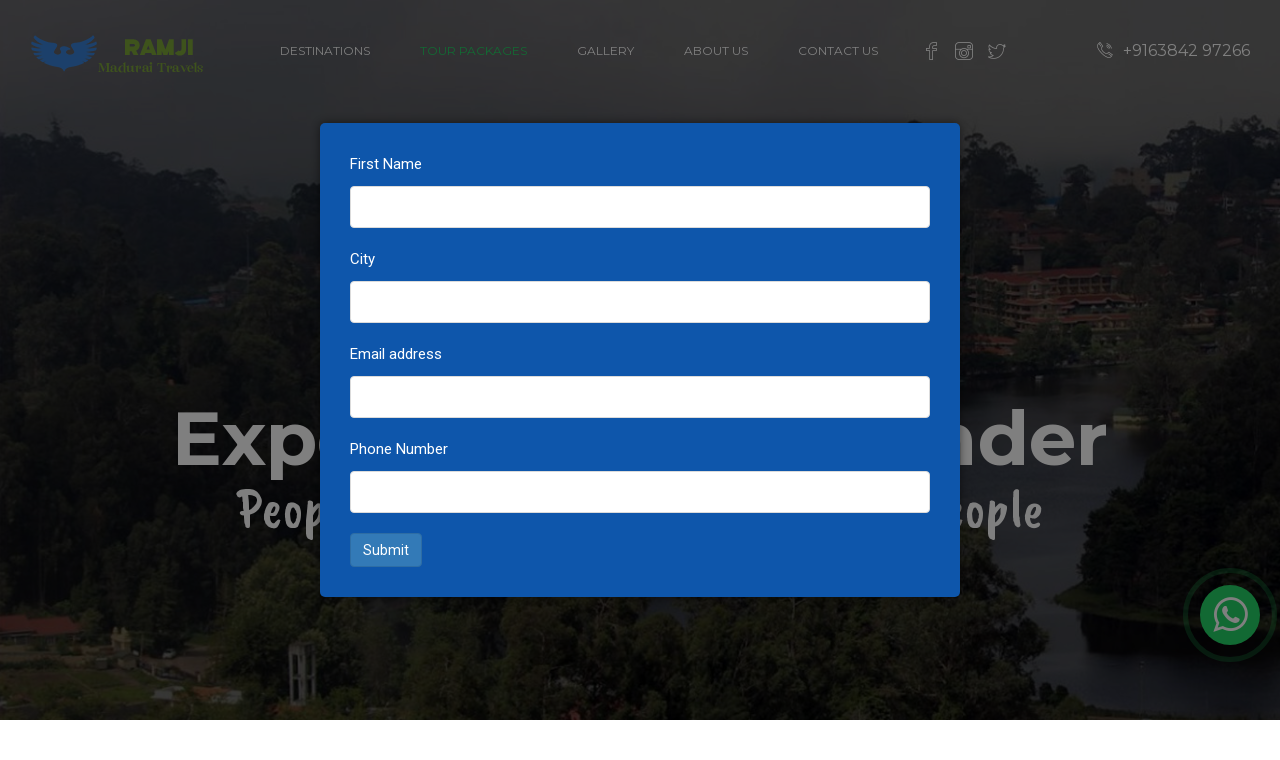

--- FILE ---
content_type: text/html; charset=UTF-8
request_url: https://ramjimaduraitravels.in/13a0402.shtml
body_size: 8946
content:
<!doctype html>
<!--[if lt IE 7]>		<html class="no-js lt-ie9 lt-ie8 lt-ie7" lang=""> <![endif]-->
<!--[if IE 7]>			<html class="no-js lt-ie9 lt-ie8" lang=""> <![endif]-->
<!--[if IE 8]>			<html class="no-js lt-ie9" lang=""> <![endif]-->
<!--[if gt IE 8]><!-->	<html class="no-js" lang=""> <!--<![endif]-->
<head>
<!-- Google tag (gtag.js) -->
<script async src="https://www.googletagmanager.com/gtag/js?id=G-669ENRKHJ6"></script>
<script>
  window.dataLayer = window.dataLayer || [];
  function gtag(){dataLayer.push(arguments);}
  gtag('js', new Date());

  gtag('config', 'G-669ENRKHJ6');
</script>
	<meta charset="utf-8">
	<meta http-equiv="X-UA-Compatible" content="IE=edge">
	<title>Ramji Madurai Travels Agency | Best Travel Agency in Madurai| Call 6384297266</title>
	<meta name="description" content="Ramji Tours & Travels is the best travel agency in Madurai. They provide ticket booking, hotel booking, packaged tours, foreign tours, etc.">
	<meta name="viewport" content="width=device-width, initial-scale=1">
	<link rel="shortcut icon" href="images/favicon.png" type="image/x-icon">
	<link rel="icon" href="images/favicon.png" type="image/x-icon">
		<link rel="stylesheet" href="css/bootstrap.min.css">
	<link rel="stylesheet" href="css/normalize.css">
	<link rel="stylesheet" href="css/font-awesome.min.css">
	<link rel="stylesheet" href="css/icomoon.css">
	<link rel="stylesheet" href="css/owl.carousel.css">
	<link rel="stylesheet" href="css/bootstrap-select.css">
	<link rel="stylesheet" href="css/scrollbar.css">
	<link rel="stylesheet" href="css/jquery.mmenu.all.css">
	<link rel="stylesheet" href="css/prettyPhoto.css">
	<link rel="stylesheet" href="css/transitions.css">
	<link rel="stylesheet" href="css/main.css">
	<link rel="stylesheet" href="css/color.css">
	<link rel="stylesheet" href="css/responsive.css">
	<script src="js/vendor/modernizr-2.8.3-respond-1.4.2.min.js"></script>
    
     <script type="application/ld+json">
{ "@context": "http://schema.org",
  "@type": "Product",
  "name": "Best Travel Agency in Madurai",
  "aggregateRating":
    {"@type": "AggregateRating",
     "ratingValue": "4.4",
     "reviewCount": "5192"
    }
}
</script>

<script type="application/ld+json" class="schemantra">{
  "@context": "https://schema.org",
  "@type": "TravelAgency",
  "@id": "TravelAgency",
  "additionalType": "https://ramjimaduraitravels.in/contactus.php",
  "address": "Ramji Madurai Travels 22a Kanagavel Colony 5th West street, Raja Mill Rd, Madurai, Tamil Nadu 625001",
  "alternateName": "travel agency in madurai",
  "areaServed": "India",
  "currenciesAccepted": "Indian curremcy",
  "description": "we are one of the leading tour and travel packages of Domestic. We also offer car rental service providers in Madurai. We do tourist bus for rent in madurai; 55 seater bus rental in madurai; mini bus hire madurai; 21 seater minibus hire in madurai; 25 seater minibus hire in madurai; madurai local sightseeing by car; madurai tours and travels madurai tamil nadu; madurai travels tarif.",
  "dissolutionDate": "2023-09-01",
  "email": "info@ramjimaduraitravels.in",
  "foundingDate": "2015-01-14",
  "hasMap": "https://www.google.com/maps?ll=9.930143,78.114817&z=16&t=m&hl=en&gl=IN&mapclient=embed&cid=5661840470954691008",
  "image": "https://ramjimaduraitravels.in/images/logo2.png",
  "keywords": "Travel Agency in Madurai",
  "knowsAbout": "https://ramjimaduraitravels.in/",
    "url": "https://ramjimaduraitravels.in/",
  "logo": "https://www.ramjimaduraitravels.in/images/logo2.png",
  "latitude": "9.930143",
  "location": "Madurai",
  "longitude": "78.114817",
  "map": "https://www.google.com/maps/place/Ramji+Madurai+Travels+Agency+%7C+Tours+and+Travels/@9.930143,78.114817,16z/data=!4m6!3m5!1s0x3b00c5bac890fb8b:0x4e92e5e91e2f49c0!8m2!3d9.9301426!4d78.1148171!16s%2Fg%2F11mqwk5hj1?hl=en&entry=ttu",
  "maps": "https://www.google.com/maps/place/Ramji+Madurai+Travels+Agency+%7C+Tours+and+Travels/@9.930143,78.114817,16z/data=!4m6!3m5!1s0x3b00c5bac890fb8b:0x4e92e5e91e2f49c0!8m2!3d9.9301426!4d78.1148171!16s%2Fg%2F11mqwk5hj1?hl=en&entry=ttu",
  "name": "Best Tour and Travel in Madurai",
  "sameAs": "https://www.facebook.com/profile.php?id=61551090681488&sk=about",
  "tourBookingPage": "https://ramjimaduraitravels.in/tour-packages-tamilnadu.php",
  "telephone": "+916384297266",
  "actionableFeedbackPolicy": "https://ramjimaduraitravels.in/about.php",
  "ownershipFundingInfo": "https://ramjimaduraitravels.in/tour-packages-tamilnadu.php",
  "publishingPrinciples": "https://ramjimaduraitravels.in/tour-packages-tamilnadu.php"
}</script>
</head>
<body>

	<nav id="menu">
		<ul>
			<li><a href="index.php">HOME</a>	</li>
		<!--	<li><a href="#">About us</a>	</li>-->
			<li><a href="#">DESTINATIONS Mobile</a>
				<div>
					<ul>
                                        <li><a href="madurai-tour-package.php">Madurai</a></li>
                                        <li><a href="rameswaram-tour-package.php">Rameswaram</a></li>
                                        <li><a href="kanyakumari-tour-package.php">Kanyakumari</a></li>
                                        <li><a href="ooty-tour-package.php">Ooty</a></li>
                                        <li><a href="trivandrum-tour-package.php">Trivandrum</a></li>
                                        <li><a href="kodaikanal-tour-package.php">Kodaikanal</a></li>
                                        <li><a href="alleppey-tour-package.php">Alleppey</a></li>
                                        <li><a href="munnar-tekdi-tour-package.php">Munnar/Tekdi</a></li>
                                        
					</ul>
                    
                    
                    
                    
                    
                    
					<div class="tg-sliderarea">
						<h2>POPULAR TOURS</h2>
						<div class="tg-trendingtripsslider tg-trendingtrips owl-carousel">
							<div class="item tg-trendingtrip">
								<figure>
									<a href="tamilnadu-temple-tour-package.php">
										<img src="images/tours/t1.jpg" alt="image destinations">
										<div class="tg-hover">
											<span class="tg-stars"><span></span></span>
											<span class="tg-tourduration">4 Days</span>
											<span class="tg-locationname">Tamil Nadu</span>
											
										</div>
									</a>
								</figure>
							</div>
							<div class="item tg-trendingtrip">
								<figure>
									<a href="alleppey-tour-package.php">
										<img src="images/tours/a1.jpg" alt="image destinations">
										<div class="tg-hover">
											<span class="tg-stars"><span></span></span>
											<span class="tg-tourduration">3 Days</span>
											<span class="tg-locationname">Kerala</span>
											
										</div>
									</a>
								</figure>
							</div>
							<div class="item tg-trendingtrip">
								<figure>
									<a href="kodaikanal-tour-package.php">
										<img src="images/tours/k1.jpg" alt="image destinations">
										<div class="tg-hover">
											<span class="tg-stars"><span></span></span>
											<span class="tg-tourduration">3 Days</span>
											<span class="tg-locationname">Kodaikanal</span>
											
										</div>
									</a>
								</figure>
							</div>
							<div class="item tg-trendingtrip">
								<figure>
									<a href="ooty-tour-package.php">
										<img src="images/tours/o1.jpg" alt="image destinations">
										<div class="tg-hover">
											<span class="tg-stars"><span></span></span>
											<span class="tg-tourduration">3 Days</span>
											<span class="tg-locationname">Ooty</span>
											
										</div>
									</a>
								</figure>
							</div>
						</div>
					</div>
				</div>
			</li>
            
            <li><a href="javascript:void(0);">TOUR PACKAGES</a>
				<ul>
					<li><a href="international-tour-packages-india.php">INTERNATIONAL TOUR PACKAGES</a>
            </li>
						<li><a href="tour-packages-tamilnadu.php">TOUR PACKAGES Tamil Nadu</a></li>
					   <li><a href="one-day-tour-package.php">ONE DAY TRIP</a></li>
					
					
				</ul>
			</li>
            
		
         
            <li><a href="https://gallery.ramjimaduraitravels.in/">Gallery</a></li>	
            
			<li><a href="about.php">ABOUT US</a>	</li>
			<li><a href="contactus.php">CONTACT US</a></li>
		</ul>
	</nav>
	<!--************************************
			Mobile Menu End
	*************************************-->
	<!--************************************
			Wrapper Start
	*************************************-->
	<div id="tg-wrapper" class="tg-wrapper tg-haslayout">
		<!--************************************
				Header Start
		*************************************-->
		<header id="tg-header" class="tg-header tg-headervtwo tg-headerfixed tg-haslayout">
			<div class="container-fluid">
				<div class="row">
					<strong class="tg-logo"><a href="index.php"><img src="images/logo2.png" alt="ramji tours & travels"></a></strong>
					<nav class="tg-infonav">
						<ul>
							<li><i><img src="images/icons/icon-01.png" alt="image destinations"></i><span>+9163842 97266</span></li>
							
							
							
						</ul>
					</nav>
					<div class="tg-navigationarea">
						<div class="tg-navigationholder">
							<nav id="tg-nav" class="tg-nav">
								<div class="navbar-header">
									<a href="#menu" class="navbar-toggle collapsed">
										<span class="sr-only">Toggle navigation</span>
										<span class="icon-bar"></span>
										<span class="icon-bar"></span>
										<span class="icon-bar"></span>
									</a>
								</div>
								<div id="tg-navigation" class="collapse navbar-collapse tg-navigation">
									<ul>
										
										
										<li class="menu-item-has-children menu-item-has-mega-menu"><a href="#">destinations</a>
											<div class="mega-menu">
												<ul>
						
                                        <li><a href="madurai-tour-package.php">Madurai</a></li>
                                        <li><a href="rameswaram-tour-package.php">Rameswaram</a></li>
                                        <li><a href="kanyakumari-tour-package.php">Kanyakumari</a></li>
                                        <li><a href="ooty-tour-package.php">Ooty</a></li>
                                        <li><a href="trivandrum-tour-package.php">Trivandrum</a></li>
                                        <li><a href="kodaikanal-tour-package.php">Kodaikanal</a></li>
                                        <li><a href="alleppey-tour-package.php">Alleppey</a></li>
                                        <li><a href="munnar-tekdi-tour-package.php">Munnar/Tekdi</a></li>
                                        
					</ul>
														<div class="tg-sliderarea">
						<h2>Popular Tours</h2>
						<div class="tg-trendingtripsslider tg-trendingtrips owl-carousel">
							<div class="item tg-trendingtrip">
								<figure>
									<a href="tamilnadu-temple-tour-package.php">
										<img src="images/tours/t1.jpg" alt="image destinations">
										<div class="tg-hover">
											<span class="tg-stars"><span></span></span>
											<span class="tg-tourduration">4 Days</span>
											<span class="tg-locationname">Tamil Nadu</span>
											
										</div>
									</a>
								</figure>
							</div>
							<div class="item tg-trendingtrip">
								<figure>
									<a href="alleppey-tour-package.php">
										<img src="images/tours/a1.jpg" alt="image destinations">
										<div class="tg-hover">
											<span class="tg-stars"><span></span></span>
											<span class="tg-tourduration">3 Days</span>
											<span class="tg-locationname">Kerala</span>
											
										</div>
									</a>
								</figure>
							</div>
							<div class="item tg-trendingtrip">
								<figure>
									<a href="kodaikanal-tour-package.php">
										<img src="images/tours/k1.jpg" alt="image destinations">
										<div class="tg-hover">
											<span class="tg-stars"><span></span></span>
											<span class="tg-tourduration">3 Days</span>
											<span class="tg-locationname">Kodaikanal</span>
											
										</div>
									</a>
								</figure>
							</div>
							<div class="item tg-trendingtrip">
								<figure>
									<a href="ooty-tour-package.php">
										<img src="images/tours/o1.jpg" alt="image destinations">
										<div class="tg-hover">
											<span class="tg-stars"><span></span></span>
											<span class="tg-tourduration">3 Days</span>
											<span class="tg-locationname">Ooty</span>
											
										</div>
									</a>
								</figure>
							</div>
						</div>
					</div>
											</div>
										</li>
                                        <li class="menu-item-has-children current-menu-item"><a href="#">TOUR PACKAGES</a>
											
												<ul class="sub-menu">
						
                                        <li><a href="international-tour-packages-india.php">International Tour Packages</a>
            </li>
						<li><a href="tour-packages-tamilnadu.php">Tour Packages Tamil Nadu</a></li>
					   <li><a href="one-day-tour-package.php">One Day Trip </a></li>
                                        
					</ul>
													
										
										</li>
									
                                     
			
					<li><a href="https://gallery.ramjimaduraitravels.in/">Gallery</a></li>	
                     		
			<li><a href="about.php">ABOUT US</a>	</li>
			<li><a href="contactus.php">CONTACT US</a></li>
            
									</ul>
								</div>
							</nav>
							<ul class="tg-socialicons">
								<li><a href="javascript:void(0);"><i class="icon-facebook-logo-outline"></i></a></li>
								<li><a href="javascript:void(0);"><i class="icon-instagram-social-outlined-logo"></i></a></li>
								<li><a href="javascript:void(0);"><i class="icon-twitter-social-outlined-logo"></i></a></li>
							</ul>
						</div>
					</div>
				</div>
			</div>
		</header>
		
	
		<!--************************************
				Header End
		*************************************-->
		<!--************************************
				Home Slider Start
		*************************************-->
		<div class="tg-bannerholder">
			<div class="tg-slidercontent">
				<div class="container">
					<div class="row">
						<div class="col-xs-12 col-sm-12 col-md-12 col-lg-12">
							<h1>Experience the Wonder</h1>
							<h2>People don’t take trips, trips take People</h2>
							
						</div>
					</div>
				</div>
			</div>
			<div id="tg-homeslider" class="tg-homeslider owl-carousel tg-haslayout">
				<figure class="item" data-vide-bg="poster: images/slider/1.jpg" data-vide-options="position: 0% 50%"></figure>
				<figure class="item" data-vide-bg="poster: images/slider/2.jpg" data-vide-options="position: 0% 50%"></figure>
				<figure class="item" data-vide-bg="poster: images/slider/3.jpg" data-vide-options="position: 0% 50%"></figure>
			</div>
		</div>
		<!--************************************
				Home Slider End
		*************************************-->
		<!--************************************
				Main Start
		*************************************-->
		<main id="tg-main" class="tg-main tg-haslayout">
			<!--************************************
					Advantures Start
			*************************************-->
			<section class="tg-sectionspace tg-haslayout">
				<div class="container">
					<div class="row">
						<div class="col-xs-12 col-sm-12 col-md-12 col-lg-12">
							<div class="tg-toursdestinations">
								<div class="tg-tourdestination tg-tourdestinationbigbox">
									<figure>
										<a href="kodaikanal-tour-package.php">
											<img src="images/destination/hills.jpg" alt="image destinations">
											<div class="tg-hoverbox">
												<div class="tg-adventuretitle">
													<h2>Summer Vacations</h2>
												</div>
												<div class="tg-description">
													<p>your best vacation ever</p>
												</div>
											</div>
										</a>
									</figure>
								</div>
								<div class="tg-tourdestination">
									<figure>
										<a href="tamilnadu-temple-tour-package.php">
											<img src="images/destination/pilgrame.jpg" alt="image destinations">
											<div class="tg-hoverbox">
												<div class="tg-adventuretitle">
													<h2>Pilgrimage</h2>
												</div>
											</div>
										</a>
									</figure>
								</div>
								<div class="tg-tourdestination">
									<figure>
										<a href="trivandrum-tour-package.php">
											<img src="images/destination/beach.jpg" alt="image destinations">
											<div class="tg-hoverbox">
												<div class="tg-adventuretitle">
													<h2>beaches</h2>
												</div>
											</div>
										</a>
									</figure>
								</div>
							</div>
						</div>
					</div>
				</div>
			</section>
			<!--************************************
					Advantures End
			*************************************-->
			<!--************************************
					Features Start
			*************************************-->
			
			<!--************************************
					Features End
			*************************************-->
			<!--************************************
					Popular Tour Start
			*************************************-->
			<section class="tg-parallax" data-appear-top-offset="600" data-parallax="scroll" data-image-src="images/parallax/bgparallax-01.jpg">
				<div class="tg-sectionspace tg-haslayout">
					<div class="container">
						<div class="row">
							<div class="col-xs-12 col-sm-12 col-md-12 col-lg-12">
								<div class="tg-sectiontitle tg-sectiontitleleft">
									<h2>Popular Tours</h2>
									<a class="tg-btnvtwo" href="tour-packages-tamilnadu.php">All Tours</a>
								</div>
								<div id="tg-populartoursslider" class="tg-populartoursslider tg-populartours owl-carousel">
									<div class="item tg-populartour">
										<figure>
											<a href="kanyakumari-tour-package.php"><img src="images/tours/kanyakumari.jpg" alt="image destinations"></a>
											
										</figure>
										<div class="tg-populartourcontent">
											<div class="tg-populartourtitle">
												<h3><a href="kanyakumari-tour-package.php">Kanyakumari, Tamil Nadu</a></h3>
											</div>
											<div class="tg-description">
												<p>Generally referred to as the southernmost tip of the Indian Peninsula, Kanyakumari is a coastal town in Tamil Nadu.</p>
											</div>
											
										</div>
									</div>
									<div class="item tg-populartour">
										<figure><a href="kodaikanal-tour-package.php"><img src="images/tours/kodaikanal.jpg" alt="image destinations"></a></figure>
										<div class="tg-populartourcontent">
											<div class="tg-populartourtitle">
												<h3><a href="kodaikanal-tour-package.php">Kodaikanal, Tamil Nadu</a></h3>
											</div>
											<div class="tg-description">
												<p>You can view multiple customized Kodaikanal packages (Hillstation/Honeymoon packages)</p>
											</div>
											
										</div>
									</div>
									<div class="item tg-populartour">
										<figure><a href="trivandrum-tour-package.php"><img src="images/tours/thiruvananthapuram.jpg" alt="image destinations"></a></figure>
										<div class="tg-populartourcontent">
											<div class="tg-populartourtitle">
												<h3><a href="trivandrum-tour-package.php">Thiruvananthapuram, Kerala</a></h3>
											</div>
											<div class="tg-description">
												<p>The first sight of the Lighthouse Beach Kovalam will leave you mesmerised to the core. It is a beach retreat in God's own country</p>
											</div>
											
										</div>
									</div>
									<div class="item tg-populartour">
										<figure><a href="madurai-tour-package.php"><img src="images/tours/madurai-temple.jpg" alt="image destinations"></a></figure>
										<div class="tg-populartourcontent">
											<div class="tg-populartourtitle">
												<h3><a href="madurai-tour-package.php">Madurai, Tamil Nadu</a></h3>
											</div>
											<div class="tg-description">
												<p>Nestled on the bank of the Vaigai River, Madurai is a popular temple destination in Tamil Nadu.</p>
											</div>
											
										</div>
									</div>
                                    
                                    <div class="item tg-populartour">
										<figure><a href="rameswaram-tour-package.php"><img src="images/tours/rameshwaram.jpg" alt="image destinations"></a></figure>
										<div class="tg-populartourcontent">
											<div class="tg-populartourtitle">
												<h3><a href="rameswaram-tour-package.php">Rameshwaram, Tamil Nadu</a></h3>
											</div>
											<div class="tg-description">
												<p>Rameshwaram is one of the most famous Pilgrimage centers in South India and also one of the best Tourist places in Tamilnadu. </p>
											</div>
											
										</div>
									</div>
                                    <div class="item tg-populartour">
										<figure><a href="ooty-tour-package.php"><img src="images/tours/o1.jpg" alt="image destinations"></a></figure>
										<div class="tg-populartourcontent">
											<div class="tg-populartourtitle">
												<h3><a href="ooty-tour-package.php">Ooty, Tamil Nadu</a></h3>
											</div>
											<div class="tg-description">
												<p>A breathtaking hill station in Tamil Nadu, Ooty, officially known as Udhagamandalam, is a traveller's paradise</p>
											</div>
											
										</div>
									</div>
                                    <div class="item tg-populartour">
										<figure><a href="alleppey-tour-package.php"><img src="images/tours/alleppey.jpg" alt="image destinations"></a></figure>
										<div class="tg-populartourcontent">
											<div class="tg-populartourtitle">
												<h3><a href="alleppey-tour-package.php">Alleppey, Kerala</a></h3>
											</div>
											<div class="tg-description">
												<p>The scenic backwaters, the seething and turbulent yet jaw-dropping sea makes the destination spellbinding.</p>
											</div>
											
										</div>
									</div>
                                    <div class="item tg-populartour">
										<figure><a href="munnar-tekdi-tour-package.php"><img src="images/tours/munar.jpg" alt="image destinations"></a></figure>
										<div class="tg-populartourcontent">
											<div class="tg-populartourtitle">
												<h3><a href="munnar-tekdi-tour-package.php">Munar, Kerala</a></h3>
											</div>
											<div class="tg-description">
												<p>Munnar is a popular tourist destination and an eco-friendly abode in India. </p>
											</div>
											
										</div>
									</div>
								</div>
							</div>
						</div>
					</div>
				</div>
			</section>
			<!--************************************
					Popular Tour End
			*************************************-->
			<!--************************************
					Our Destination Start
			*************************************-->
			<section class="tg-sectionspace tg-haslayout">
				<div class="container">
					<div class="row">
						<div class="tg-ourdestination">
							<div class="col-xs-12 col-sm-12 col-md-6 col-lg-6 tg-verticalmiddle">
								<figure><img src="images/placeholder/placeholder-01.png" alt="image destinations"></figure>
							</div>
							<div class="col-xs-12 col-sm-12 col-md-6 col-lg-6 tg-verticalmiddle">
								<div class="tg-ourdestinationcontent">
									<div class="tg-sectiontitle tg-sectiontitleleft">
										<h2>Popular Tours</h2>
									</div>
									<div class="tg-description"><p>Culturally and historically affluent Tamil Nadu is undoubtedly the reflection of India's cultural wealth. Occupying the South Eastern belt of the country, the state is a delight for pilgrims and travel enthusiasts alike.</p></div>
									<ul class="tg-destinations">
										<li>
											<a href="kanyakumari-tour-package.php">
												<h3>Kanyakumari</h3>
												
											</a>
										</li>
										<li>
											<a href="madurai-tour-package.php">
												<h3>Madurai</h3>
												
											</a>
										</li>
										<li>
											<a href="rameswaram-tour-package.php">
												<h3>Rameswaram</h3>
												
											</a>
										</li>
										<li>
											<a href="ooty-tour-package.php">
												<h3>Ooty</h3>
												
											</a>
										</li>
										<li>
											<a href="trivandrum-tour-package.php">
												<h3>Trivandrum</h3>
												
											</a>
										</li>
                                        <li>
											<a href="kodaikanal-tour-package.php">
												<h3>Kodaikanal</h3>
												
											</a>
										</li>
										<li>
											<a href="alleppey-tour-package.php">
												<h3>Alleppey</h3>
												
											</a>
										</li>
                                        <li>
											<a href="munnar-tekdi-tour-package.php">
												<h3>Munnar/Tekdi</h3>
												
											</a>
										</li>
									</ul>
									<a class="tg-btn" href="tour-packages-tamilnadu.php"><span>all destinations</span></a>
								</div>
							</div>
						</div>
					</div>
				</div>
			</section>
			<!--************************************
					Our Destination End
			*************************************-->
			<!--************************************
					Destination Start
			*************************************-->
			<section class="tg-sectionspace tg-zerotoppadding tg-haslayout">
				<div class="container">
					<div class="row">
						<div id="tg-destinationsslider" class="tg-destinationsslider tg-destinations owl-carousel">
							<div class="item tg-destination">
								<figure>
									<a href="madurai-tour-package.php"><img src="images/destination/madurai.jpg" alt="image description"></a>
									<figcaption>
										<h2><a href="madurai-tour-package.php">Madurai</a></h2>
										
									</figcaption>
								</figure>
							</div>
							<div class="item tg-destination">
								<figure>
									<a href="kodaikanal-tour-package.php"><img src="images/destination/munar-toursit-place.jpg" alt="image description"></a>
									<figcaption>
										<h2><a href="kodaikanal-tour-package.php">Kodaikanal</a></h2>
										
									</figcaption>
								</figure>
								<figure>
									<a href="alleppey-tour-package.php"><img src="images/destination/alleppey-toursit-place.jpg" alt="image description"></a>
									<figcaption>
										<h2><a href="alleppey-tour-package.php">Alleppey</a></h2>
										
									</figcaption>
								</figure>
							</div>
							<div class="item tg-destination">
								<figure>
									<a href="kanyakumari-tour-package.php"><img src="images/destination/kanyakumari-toursit-place.jpg" alt="image description"></a>
									<figcaption>
										<h2><a href="kanyakumari-tour-package.php">Kanyakumari</a></h2>
										
									</figcaption>
								</figure>
							</div>
							
							<div class="item tg-destination">
								<figure>
									<a href="ooty-tour-package.php"><img src="images/tours/o1.jpg" alt="ooty-tour-package"></a>
									<figcaption>
										<h2><a href="ooty-tour-package.php">Ooty</a></h2>
										
									</figcaption>
								</figure>
								<figure>
									<a href="alleppey-tour-package.php"><img src="images/destination/alleppey-toursit-place.jpg" alt="image description"></a>
									<figcaption>
										<h2><a href="alleppey-tour-package.php">Alleppey</a></h2>
										
									</figcaption>
								</figure>
							</div>
							<div class="item tg-destination">
								<figure>
									<a href="kanyakumari-tour-package.php"><img src="images/destination/kanyakumari-toursit-place.jpg" alt="image description"></a>
									<figcaption>
										<h2><a href="kanyakumari-tour-package.php">Kanyakumari</a></h2>
										
									</figcaption>
								</figure>
							</div>
							
							
							
						</div>
					</div>
				</div>
			</section>
			<!--************************************
					Destination End
			*************************************-->
			<!--************************************
					Call To Action Start
			*************************************-->
			<section class="tg-parallax" data-appear-top-offset="600" data-parallax="scroll" data-image-src="images/parallax/bgparallax-02.jpg">
				<div class="tg-sectionspace tg-haslayout">
					<div class="container">
						<div class="row">
							<div class="col-xs-12 col-sm-12 col-md-12 col-lg-12">
								<div class="tg-calltoaction">
									<div class="tg-pattern"><img src="images/patternw.jpg" alt="image destination"></div>
									<h2>Get 10% Off on your Next Travel</h2>
									<div class="tg-description"><p>Travel between 22 April to 21 May and get existing offers along with a sure 10% cash discount</p></div>
									<a class="tg-btn" href="contactus.php"><span>Explore Tour</span></a>
								</div>
							</div>
						</div>
					</div>
				</div>
			</section>
			<!--************************************
					Call To Action End
			*************************************-->
			<!--************************************
					Our Guides Start
			*************************************-->
			
			<!--************************************
					Our Guides End
			*************************************-->
			<!--************************************
					Our Partners Start
			*************************************-->
		
			<!--************************************
					Our Partners End
			*************************************-->
		</main>
		<!--************************************
				Main End
		*************************************-->
		<!--************************************
				Footer Start
		*************************************-->
	 	 <script src="https://ajax.googleapis.com/ajax/libs/jquery/3.5.1/jquery.min.js"></script>	
	<style>
    /* Style for the popup form */
    .popup-form-container {
      display: none;
      position: fixed;
      top: 0;
      left: 0;
      width: 100%;
      height: 100%;
      background-color: rgba(0, 0, 0, 0.5);
      z-index: 9999;
    }
    .popup-form {
      position: absolute;
      top: 50%;
      left: 50%;
      transform: translate(-50%, -50%);
      background-color: #fff;
      padding: 20px;
      border-radius: 5px;
      box-shadow: 0 0 10px rgba(0, 0, 0, 0.5);
    }
    
    div#popupForm {
    background: #0e56ab;
    padding: 30px;
}

div#popupForm label {
    color: white !important;
}
    
    div#popupForm input {
    text-transform: lowercase !important;
}
    
  </style>
</head>
<body>

<!-- Popup Form Container -->
<div id="popupFormContainer" class="popup-form-container">
  <div id="popupForm" class="popup-form">
    <form id="contactForm" method="post">
      <div class="form-group">
        <label for="firstName">First Name</label>
        <input type="text" class="form-control" id="firstName" name="firstName" required>
      </div>
      <div class="form-group">
        <label for="city">City</label>
        <input type="text" class="form-control" id="city" name="city" required>
      </div>
      <div class="form-group">
        <label for="email">Email address</label>
        <input type="email" class="form-control" id="email" name="email" required>
      </div>
      <div class="form-group">
        <label for="phone">Phone Number</label>
        <input type="tel" class="form-control" id="phone" name="phone" required>
      </div>
      <button type="submit" class="btn btn-primary">Submit</button>
    </form>
  </div>
</div>

<!-- JavaScript to show the popup form and handle form submission -->
<script>
  $(document).ready(function() {
    // Show the popup form on page load
    $('#popupFormContainer').fadeIn();

    // Close the popup form if clicked outside the form
    $('#popupFormContainer').click(function(event) {
      if ($(event.target).is('#popupFormContainer')) {
        $('#popupFormContainer').fadeOut();
      }
    });

    // Handle form submission
    $('#contactForm').submit(function(event) {
      event.preventDefault();
      var formData = $(this).serialize(); // Serialize form data

      // Send form data to PHP script for email sending
      $.ajax({
        type: 'POST',
        url: 'send-email.php', // Path to your PHP script
        data: formData,
        success: function(response) {
          alert('Email sent successfully.'); // Optional success message
          $('#popupFormContainer').fadeOut(); // Hide the form after submission
        },
        error: function(error) {
          alert('Error sending email.'); // Optional error message
          console.error('Error:', error);
        }
      });
    });
  });
</script>

	<footer id="tg-footer" class="tg-footer tg-haslayout">
			<div class="tg-fourcolumns">
				<div class="container">
					<div class="row">
						<div class="col-xs-6 col-sm-6 col-md-3 col-lg-3">
							<div class="tg-footercolumn tg-widget tg-widgettext">
								<div class="tg-widgettitle">
									<h3>Ramji Tours & Travels</h3>
								</div>
								<div class="tg-widgetcontent">
									<div class="tg-description">
										<p>Our goal is to help our visitors plan their trips better with detailed travel guide, best itineraries, weekend getaways from major cities.</p>
									</div>
									
								</div>
							</div>
						</div>
						<div class="col-xs-6 col-sm-6 col-md-3 col-lg-3">
							<div class="tg-footercolumn tg-widget">
								<div class="tg-widgettitle">
									<h3>Our Links</h3>
								</div>
								<div class="tg-widgetcontent">
									<ul>
										<li><a href="index.php">Home</a></li>
										<li><a href="about.php">About Us</a></li>
										<li><a href="about.php">Pilgrimage</a></li>
										<li><a href="about.php">Beach</a></li>
										
                                        <li><a href="about.php">Adventure</a></li>
									</ul>
								</div>
							</div>
						</div>
						<div class="col-xs-6 col-sm-6 col-md-3 col-lg-3">
							<div class="tg-footercolumn tg-widget tg-widgetdestinations">
								<div class="tg-widgettitle">
									<h3>Top Destinations</h3>
								</div>
								<div class="tg-widgetcontent">
									<ul>
										<li><a href="madurai-tour-package.php">Madurai</a></li>
                                        <li><a href="rameswaram-tour-package.php">Rameswaram</a></li>
                                        <li><a href="kanyakumari-tour-package.php">Kanyakumari</a></li>
                                        <li><a href="ooty-tour-package.php">Ooty</a></li>
                                        <li><a href="trivandrum-tour-package.php">Trivandrum</a></li>
                                        <li><a href="kodaikanal-tour-package.php">Kodaikanal</a></li>
                                        <li><a href="alleppey-tour-package.php">Alleppey</a></li>
                                        <li><a href="munnar-tekdi-tour-package.php">Munnar/Tekdi</a></li>
									</ul>
								</div>
							</div>
						</div>
					<div class="col-xs-6 col-sm-6 col-md-3 col-lg-3">
							<div class="tg-footercolumn tg-widget tg-widgettext">
								<div class="tg-widgettitle">
									<h3>Contact Us</h3>
								</div>
								<div class="tg-widgetcontent">
									
									<span>+9163842 97266
</span>
									<a href="mailto:info@ramjitourstravels.com">info@ramjitourstravels.com.com</a>
									<ul class="tg-socialicons tg-socialiconsvtwo">
										<li><a href="javascript:void(0);"><i class="icon-facebook-logo-outline"></i></a></li>
										<li><a href="javascript:void(0);"><i class="icon-instagram-social-outlined-logo"></i></a></li>
										<li><a href="javascript:void(0);"><i class="icon-twitter-social-outlined-logo"></i></a></li>
									</ul>
								</div>
							</div>
						</div>
					</div>
				</div>
			</div>
			<div class="tg-footerbar">
				<div class="container">
					<div class="row">
						<div class="col-xs-12 col-sm-12 col-md-12 col-lg-12">
							<p>Copyright &copy; 2023 idotstudio. All  rights reserved</p>
						</div>
					</div>
				</div>
			</div>
		</footer>
        
<a href="https://wa.link/89rw30" class="btn-whatsapp-pulse btn-whatsapp-pulse-border">
	<i class="fa fa-whatsapp"></i>
</a>
<style>.btn-whatsapp-pulse {
	background: #25d366;
	color: white;
	position: fixed;
	bottom: 20px;
	right: 30px;
	font-size: 40px;
	display: flex;
	justify-content: center;
	align-items: center;
	width: 0;
	height: 0;
	padding: 30px;
	text-decoration: none;
	border-radius: 50%;
	animation-name: pulse;
	animation-duration: 1.5s;
	animation-timing-function: ease-out;
	animation-iteration-count: infinite;
}

@keyframes pulse {
	0% {
		box-shadow: 0 0 0 0 rgba(37, 211, 102, 0.5);
	}
	80% {
		box-shadow: 0 0 0 14px rgba(37, 211, 102, 0);
	}
}

.btn-whatsapp-pulse-border {
	bottom: 75px;
	right: 20px;
	animation-play-state: paused;
}

.btn-whatsapp-pulse-border::before {
	content: "";
	position: absolute;
	border-radius: 50%;
	padding: 25px;
	border: 5px solid #25d366;
	opacity: 0.75;
	animation-name: pulse-border;
	animation-duration: 1.5s;
	animation-timing-function: ease-out;
	animation-iteration-count: infinite;
}

@keyframes pulse-border {
	0% {
		padding: 25px;
		opacity: 0.75;
	}
	75% {
		padding: 50px;
		opacity: 0;
	}
	100% {
		opacity: 0;
	}
}
</style>
		<!--************************************
				Footer End
		*************************************-->
	</div>
	<!--************************************
			Wrapper End
	*************************************-->
	<!--************************************
			Search Start
	*************************************-->
	
	<!--************************************
			Search End
	*************************************-->
	<!--************************************
			Login Singup Start
	*************************************-->
	
	<!--************************************
			Login Singup End
	*************************************-->
    <link rel="stylesheet" href="https://maxcdn.bootstrapcdn.com/font-awesome/4.5.0/css/font-awesome.min.css">
	<script src="js/vendor/jquery-library.js"></script>
	<script src="js/vendor/bootstrap.min.js"></script>
	<script src="https://maps.google.com/maps/api/js?key=AIzaSyCR-KEWAVCn52mSdeVeTqZjtqbmVJyfSus&language=en"></script>
	<script src="js/bootstrap-select.min.js"></script>
	<script src="js/jquery-scrolltofixed.js"></script>
	<script src="js/owl.carousel.min.js"></script>
	<script src="js/jquery.mmenu.all.js"></script>
	<script src="js/packery.pkgd.min.js"></script>
	<script src="js/jquery.vide.min.js"></script>
	<script src="js/scrollbar.min.js"></script>
	<script src="js/prettyPhoto.js"></script>
	<script src="js/countdown.js"></script>
	<script src="js/parallax.js"></script>
	<script src="js/gmap3.js"></script>
	<script src="js/main.js"></script>
</body>
</html>

--- FILE ---
content_type: text/css
request_url: https://ramjimaduraitravels.in/css/icomoon.css
body_size: 14840
content:
@font-face {
	font-family: 'icomoon';
	src: url('../fonts/icomoon.eot?memqhn');
	src: url('../fonts/icomoon.eot?memqhn#iefix') format('embedded-opentype'),
		 url('../fonts/icomoon.ttf?memqhn') format('truetype'),
		 url('../fonts/icomoon.woff?memqhn') format('woff'),
		 url('../fonts/icomoon.svg?memqhn#icomoon') format('svg');
	font-weight: normal;
	font-style: normal;
}
[class^="icon-"],
[class*=" icon-"] {
	speak: none;
	line-height: 1;
	font-style: normal;
	font-weight: normal;
	font-variant: normal;
	text-transform: none;
	-moz-osfont-smoothing: grayscale;
	font-family: 'icomoon' !important;
	-webkit-font-smoothing: antialiased;
}
.icon-facebook-logo-outline:before {content: '\e900';}
.icon-instagram-social-outlined-logo:before {content: '\e90f';}
.icon-twitter-social-outlined-logo:before {content: '\e91b';}
.icon-google-plus-outlined-logo-social-symbol:before {content: '\efd6';}
.icon-youtube-play-button-outlined-social-symbol:before {content: '\efd7';}
.icon-pinterest-outlined-logo:before {content: '\efd8';}
.icon-dribbble-social-outlined-symbol:before {content: '\efd9';}
.icon-linkedin-social-outline-logotype:before {content: '\efda';}
.icon-paypal-outlined-logo:before {content: '\efdb';}
.icon-share-button-outline:before {content: '\efdc';}
.icon-skype-social-outlined-logo:before {content: '\efdd';}
.icon-tumblr-outlined-social-logo-symbol-of-a-letter:before {content: '\efde';}
.icon-behance-social-outlined-logo:before {content: '\efdf';}
.icon-soundcloud-social-outlined-logotype-symbol:before {content: '\efe0';}
.icon-flickr-social-outlined-logo-in-a-circle:before {content: '\efe1';}
.icon-vimeo-letter-logo-outline:before {content: '\efe2';}
.icon-facebook-1:before {content: '\e90b';}
.icon-twitter-1:before {content: '\e90c';}
.icon-google4:before {content: '\e90d';}
.icon-vimeo3:before {content: '\e90e';}
.icon-telephone114:before {content: '\e907';}
.icon-icons185:before {content: '\e911';}
.icon-icons240:before {content: '\e901';}
.icon-alarmclock:before {content: '\e914';}
.icon-icons74:before {content: '\e908';}
.icon-share3:before {content: '\e91c';}
.icon-icons88:before {content: '\e90a';}
.icon-icons2282:before {content: '\e913';}
.icon-icons230:before {content: '\e903';}
.icon-icons102:before {content: '\e902';}
.icon-icons208:before {content: '\e904';}
.icon-gears:before {content: '\e915';}
.icon-globe:before {content: '\e916';}
.icon-icons39:before {content: '\e917';}
.icon-icons98:before {content: '\e918';}
.icon-icons173:before {content: '\e919';}
.icon-focus:before {content: '\e91a';}
.icon-icons228:before {content: '\e91d';}
.icon-lock-stripes:before {content: '\efd1';}
.icon-presentation:before {content: '\efd2';}
.icon-thumb-up:before {content: '\efd3';}
.icon-trophy-(1):before {content: '\efd4';}
.icon-trophy:before {content: '\efd5';}
.icon-icons152:before {content: '\e905';}
.icon-icons202:before {content: '\e906';}
.icon-icons142:before {content: '\e909';}
.icon-icons9:before {content: '\e910';}
.icon-icons206:before {content: '\e912';}
.icon-map3:before {content: '\e025';}
.icon-basket3:before {content: '\e027';}
.icon-envelope2:before {content: '\e028';}
.icon-heart3:before {content: '\e04a';}
.icon-mobile3:before {content: '\e000';}
.icon-laptop2:before {content: '\e001';}
.icon-desktop:before {content: '\e002';}
.icon-tablet2:before {content: '\e003';}
.icon-phone3:before {content: '\e004';}
.icon-document3:before {content: '\e005';}
.icon-documents5:before {content: '\e006';}
.icon-search5:before {content: '\e007';}
.icon-clipboard4:before {content: '\e008';}
.icon-newspaper2:before {content: '\e009';}
.icon-notebook9:before {content: '\e00a';}
.icon-book-open:before {content: '\e00b';}
.icon-browser:before {content: '\e00c';}
.icon-calendar3:before {content: '\e00d';}
.icon-presentation3:before {content: '\e00e';}
.icon-picture2:before {content: '\e00f';}
.icon-pictures:before {content: '\e010';}
.icon-video2:before {content: '\e011';}
.icon-camera3:before {content: '\e012';}
.icon-printer6:before {content: '\e013';}
.icon-toolbox:before {content: '\e014';}
.icon-briefcase22:before {content: '\e015';}
.icon-wallet2:before {content: '\e016';}
.icon-gift2:before {content: '\e017';}
.icon-bargraph:before {content: '\e018';}
.icon-grid:before {content: '\e019';}
.icon-expand:before {content: '\e01a';}
.icon-focus2:before {content: '\e01b';}
.icon-edit:before {content: '\e01c';}
.icon-adjustments:before {content: '\e01d';}
.icon-ribbon:before {content: '\e01e';}
.icon-hourglass2:before {content: '\e01f';}
.icon-lock5:before {content: '\e020';}
.icon-megaphone22:before {content: '\e021';}
.icon-shield2:before {content: '\e022';}
.icon-trophy6:before {content: '\e023';}
.icon-flag10:before {content: '\e024';}
.icon-puzzle:before {content: '\e026';}
.icon-streetsign:before {content: '\e029';}
.icon-telescope2:before {content: '\e02a';}
.icon-gears2:before {content: '\e02b';}
.icon-key8:before {content: '\e02c';}
.icon-paperclip3:before {content: '\e02d';}
.icon-attachment2:before {content: '\e02e';}
.icon-pricetags:before {content: '\e02f';}
.icon-lightbulb:before {content: '\e030';}
.icon-layers2:before {content: '\e031';}
.icon-pencil3:before {content: '\e032';}
.icon-tools:before {content: '\e033';}
.icon-tools-2:before {content: '\e034';}
.icon-scissors2:before {content: '\e035';}
.icon-paintbrush:before {content: '\e036';}
.icon-magnifying-glass:before {content: '\e037';}
.icon-circle-compass:before {content: '\e038';}
.icon-linegraph:before {content: '\e039';}
.icon-mic2:before {content: '\e03a';}
.icon-strategy:before {content: '\e03b';}
.icon-beaker:before {content: '\e03c';}
.icon-caution:before {content: '\e03d';}
.icon-recycle:before {content: '\e03e';}
.icon-anchor:before {content: '\e03f';}
.icon-profile-male:before {content: '\e040';}
.icon-profile-female:before {content: '\e041';}
.icon-bike:before {content: '\e042';}
.icon-wine:before {content: '\e043';}
.icon-hotairballoon:before {content: '\e044';}
.icon-globe2:before {content: '\e045';}
.icon-genius:before {content: '\e046';}
.icon-map-pin:before {content: '\e047';}
.icon-dial:before {content: '\e048';}
.icon-chat:before {content: '\e049';}
.icon-cloud7:before {content: '\e04b';}
.icon-upload4:before {content: '\e04c';}
.icon-download4:before {content: '\e04d';}
.icon-target4:before {content: '\e04e';}
.icon-hazardous:before {content: '\e04f';}
.icon-piechart:before {content: '\e050';}
.icon-speedometer2:before {content: '\e051';}
.icon-global:before {content: '\e052';}
.icon-compass11:before {content: '\e053';}
.icon-lifesaver:before {content: '\e054';}
.icon-clock4:before {content: '\e055';}
.icon-aperture:before {content: '\e056';}
.icon-quote:before {content: '\e057';}
.icon-scope:before {content: '\e058';}
.icon-alarmclock2:before {content: '\e059';}
.icon-refresh:before {content: '\e05a';}
.icon-happy3:before {content: '\e05b';}
.icon-sad3:before {content: '\e05c';}
.icon-facebook3:before {content: '\e05d';}
.icon-twitter2:before {content: '\e05e';}
.icon-googleplus:before {content: '\e05f';}
.icon-rss3:before {content: '\e060';}
.icon-tumblr3:before {content: '\e061';}
.icon-linkedin3:before {content: '\e062';}
.icon-dribbble2:before {content: '\e063';}
.icon-heart2:before {content: '\eb65';}
.icon-cloud2:before {content: '\eb66';}
.icon-star2:before {content: '\eb67';}
.icon-tv2:before {content: '\eb68';}
.icon-sound:before {content: '\eb69';}
.icon-video:before {content: '\eb6a';}
.icon-trash2:before {content: '\eb6b';}
.icon-user2:before {content: '\eb6c';}
.icon-key3:before {content: '\eb6d';}
.icon-search2:before {content: '\eb6e';}
.icon-settings:before {content: '\eb6f';}
.icon-camera2:before {content: '\eb70';}
.icon-tag2:before {content: '\eb71';}
.icon-lock2:before {content: '\eb72';}
.icon-bulb:before {content: '\eb73';}
.icon-pen2:before {content: '\eb74';}
.icon-diamond2:before {content: '\eb75';}
.icon-display2:before {content: '\eb76';}
.icon-location3:before {content: '\eb77';}
.icon-eye2:before {content: '\eb78';}
.icon-bubble3:before {content: '\eb79';}
.icon-stack2:before {content: '\eb7a';}
.icon-cup2:before {content: '\eb7b';}
.icon-phone2:before {content: '\eb7c';}
.icon-news:before {content: '\eb7d';}
.icon-mail5:before {content: '\eb7e';}
.icon-like2:before {content: '\eb7f';}
.icon-photo:before {content: '\eb80';}
.icon-note:before {content: '\eb81';}
.icon-clock3:before {content: '\eb82';}
.icon-paperplane:before {content: '\eb83';}
.icon-params:before {content: '\eb84';}
.icon-banknote:before {content: '\eb85';}
.icon-data:before {content: '\eb86';}
.icon-music2:before {content: '\eb87';}
.icon-megaphone3:before {content: '\eb88';}
.icon-study:before {content: '\eb89';}
.icon-lab2:before {content: '\eb8a';}
.icon-food:before {content: '\eb8b';}
.icon-t-shirt:before {content: '\eb8c';}
.icon-fire2:before {content: '\eb8d';}
.icon-clip:before {content: '\eb8e';}
.icon-shop:before {content: '\eb8f';}
.icon-calendar2:before {content: '\eb90';}
.icon-wallet3:before {content: '\eb91';}
.icon-vynil:before {content: '\eb92';}
.icon-truck2:before {content: '\eb93';}
.icon-world:before {content: '\eb94';}
.icon-mail-envelope:before {content: '\eb95';}
.icon-mail-envelope2:before {content: '\eb96';}
.icon-mail-envelope-open:before {content: '\eb97';}
.icon-mail-envelope-open2:before {content: '\eb98';}
.icon-mail-envelope-closed:before {content: '\eb99';}
.icon-mail-envelope-closed2:before {content: '\eb9a';}
.icon-mail-envelope-open3:before {content: '\eb9b';}
.icon-mail-envelope-open4:before {content: '\eb9c';}
.icon-mail-envelope-open5:before {content: '\eb9d';}
.icon-mail-envelope-open6:before {content: '\eb9e';}
.icon-mail-envelope-closed3:before {content: '\eb9f';}
.icon-mail-envelope-closed4:before {content: '\eba0';}
.icon-mail-envelope-open7:before {content: '\eba1';}
.icon-mail-envelope-open8:before {content: '\eba2';}
.icon-mail-error:before {content: '\eba3';}
.icon-mail-error2:before {content: '\eba4';}
.icon-mail-checked:before {content: '\eba5';}
.icon-mail-checked2:before {content: '\eba6';}
.icon-mail-cancel:before {content: '\eba7';}
.icon-mail-cancel2:before {content: '\eba8';}
.icon-mail--forbidden:before {content: '\eba9';}
.icon-mail--forbidden2:before {content: '\ebaa';}
.icon-mail-add:before {content: '\ebab';}
.icon-mail-add2:before {content: '\ebac';}
.icon-mail-remove:before {content: '\ebad';}
.icon-mail-remove2:before {content: '\ebae';}
.icon-flag22:before {content: '\ebaf';}
.icon-flag3:before {content: '\ebb0';}
.icon-flag4:before {content: '\ebb1';}
.icon-flag5:before {content: '\ebb2';}
.icon-flag6:before {content: '\ebb3';}
.icon-flag7:before {content: '\ebb4';}
.icon-flag8:before {content: '\ebb5';}
.icon-flag9:before {content: '\ebb6';}
.icon-bookmark2:before {content: '\ebb7';}
.icon-bookmark3:before {content: '\ebb8';}
.icon-bookmark-add:before {content: '\ebb9';}
.icon-bookmark-add2:before {content: '\ebba';}
.icon-bookmark-remove:before {content: '\ebbb';}
.icon-bookmark-remove2:before {content: '\ebbc';}
.icon-eye-hidden:before {content: '\ebbd';}
.icon-eye-hidden2:before {content: '\ebbe';}
.icon-eye3:before {content: '\ebbf';}
.icon-eye4:before {content: '\ebc0';}
.icon-star22:before {content: '\ebc1';}
.icon-star3:before {content: '\ebc2';}
.icon-key4:before {content: '\ebc3';}
.icon-key5:before {content: '\ebc4';}
.icon-key6:before {content: '\ebc5';}
.icon-key7:before {content: '\ebc6';}
.icon-trash-can:before {content: '\ebc7';}
.icon-trash-can2:before {content: '\ebc8';}
.icon-trash-can3:before {content: '\ebc9';}
.icon-trash-can4:before {content: '\ebca';}
.icon-information:before {content: '\ebcb';}
.icon-information2:before {content: '\ebcc';}
.icon-information3:before {content: '\ebcd';}
.icon-information4:before {content: '\ebce';}
.icon-book2:before {content: '\ebcf';}
.icon-book3:before {content: '\ebd0';}
.icon-book-bookmark:before {content: '\ebd1';}
.icon-book-bookmark2:before {content: '\ebd2';}
.icon-clipboard-edit:before {content: '\ebd3';}
.icon-clipboard-edit2:before {content: '\ebd4';}
.icon-clipboard-add:before {content: '\ebd5';}
.icon-clipboard-add2:before {content: '\ebd6';}
.icon-clipboard-remove:before {content: '\ebd7';}
.icon-clipboard-remove2:before {content: '\ebd8';}
.icon-clipboard2:before {content: '\ebd9';}
.icon-clipboard3:before {content: '\ebda';}
.icon-clipboard-download:before {content: '\ebdb';}
.icon-clipboard-download2:before {content: '\ebdc';}
.icon-clipboard-upload:before {content: '\ebdd';}
.icon-clipboard-upload2:before {content: '\ebde';}
.icon-clipboard-checked:before {content: '\ebdf';}
.icon-clipboard-checked2:before {content: '\ebe0';}
.icon-clipboard-text:before {content: '\ebe1';}
.icon-clipboard-text2:before {content: '\ebe2';}
.icon-clipboard-list:before {content: '\ebe3';}
.icon-clipboard-list2:before {content: '\ebe4';}
.icon-note2:before {content: '\ebe5';}
.icon-note3:before {content: '\ebe6';}
.icon-note-add:before {content: '\ebe7';}
.icon-note-add2:before {content: '\ebe8';}
.icon-note-remove:before {content: '\ebe9';}
.icon-note-remove2:before {content: '\ebea';}
.icon-note-text:before {content: '\ebeb';}
.icon-note-text2:before {content: '\ebec';}
.icon-note-list:before {content: '\ebed';}
.icon-note-list2:before {content: '\ebee';}
.icon-note-checked:before {content: '\ebef';}
.icon-note-checked2:before {content: '\ebf0';}
.icon-note-important:before {content: '\ebf1';}
.icon-note-important2:before {content: '\ebf2';}
.icon-notebook:before {content: '\ebf3';}
.icon-notebook2:before {content: '\ebf4';}
.icon-notebook3:before {content: '\ebf5';}
.icon-notebook4:before {content: '\ebf6';}
.icon-notebook5:before {content: '\ebf7';}
.icon-notebook6:before {content: '\ebf8';}
.icon-notebook7:before {content: '\ebf9';}
.icon-notebook8:before {content: '\ebfa';}
.icon-notebook-text:before {content: '\ebfb';}
.icon-notebook-text2:before {content: '\ebfc';}
.icon-notebook-list:before {content: '\ebfd';}
.icon-notebook-list2:before {content: '\ebfe';}
.icon-document:before {content: '\ebff';}
.icon-document2:before {content: '\ec00';}
.icon-document-text:before {content: '\ec01';}
.icon-document-text2:before {content: '\ec02';}
.icon-document-text3:before {content: '\ec03';}
.icon-document-text4:before {content: '\ec04';}
.icon-document-download:before {content: '\ec05';}
.icon-document-download2:before {content: '\ec06';}
.icon-document-upload:before {content: '\ec07';}
.icon-document-upload2:before {content: '\ec08';}
.icon-document-bookmark:before {content: '\ec09';}
.icon-document-bookmark2:before {content: '\ec0a';}
.icon-document-diagrams:before {content: '\ec0b';}
.icon-document-diagrams2:before {content: '\ec0c';}
.icon-document-recording:before {content: '\ec0d';}
.icon-document-recording2:before {content: '\ec0e';}
.icon-document-table:before {content: '\ec0f';}
.icon-document-table2:before {content: '\ec10';}
.icon-document-music:before {content: '\ec11';}
.icon-document-music2:before {content: '\ec12';}
.icon-document-movie:before {content: '\ec13';}
.icon-document-movie2:before {content: '\ec14';}
.icon-document-play:before {content: '\ec15';}
.icon-document-play2:before {content: '\ec16';}
.icon-document-graph:before {content: '\ec17';}
.icon-document-graph2:before {content: '\ec18';}
.icon-document-time:before {content: '\ec19';}
.icon-document-time2:before {content: '\ec1a';}
.icon-document-text5:before {content: '\ec1b';}
.icon-document-text6:before {content: '\ec1c';}
.icon-document-code:before {content: '\ec1d';}
.icon-document-code2:before {content: '\ec1e';}
.icon-document-cloud:before {content: '\ec1f';}
.icon-document-cloud2:before {content: '\ec20';}
.icon-documents:before {content: '\ec21';}
.icon-documents2:before {content: '\ec22';}
.icon-documents3:before {content: '\ec23';}
.icon-documents4:before {content: '\ec24';}
.icon-document-search:before {content: '\ec25';}
.icon-document-search2:before {content: '\ec26';}
.icon-document-star:before {content: '\ec27';}
.icon-document-star2:before {content: '\ec28';}
.icon-document-unlocked:before {content: '\ec29';}
.icon-document-unlocked2:before {content: '\ec2a';}
.icon-document-locked:before {content: '\ec2b';}
.icon-document-locked2:before {content: '\ec2c';}
.icon-document-error:before {content: '\ec2d';}
.icon-document-error2:before {content: '\ec2e';}
.icon-document-cancel:before {content: '\ec2f';}
.icon-document-cancel2:before {content: '\ec30';}
.icon-document-checked:before {content: '\ec31';}
.icon-document-checked2:before {content: '\ec32';}
.icon-document-add:before {content: '\ec33';}
.icon-document-add2:before {content: '\ec34';}
.icon-document-remove:before {content: '\ec35';}
.icon-document-remove2:before {content: '\ec36';}
.icon-document-forbidden:before {content: '\ec37';}
.icon-document-forbidden2:before {content: '\ec38';}
.icon-document-information:before {content: '\ec39';}
.icon-document-information2:before {content: '\ec3a';}
.icon-folder-information:before {content: '\ec3b';}
.icon-folder-information2:before {content: '\ec3c';}
.icon-document-list:before {content: '\ec3d';}
.icon-document-list2:before {content: '\ec3e';}
.icon-document-font:before {content: '\ec3f';}
.icon-document-font2:before {content: '\ec40';}
.icon-inbox2:before {content: '\ec41';}
.icon-inbox22:before {content: '\ec42';}
.icon-inboxes:before {content: '\ec43';}
.icon-inboxes2:before {content: '\ec44';}
.icon-inbox-document:before {content: '\ec45';}
.icon-inbox-document2:before {content: '\ec46';}
.icon-inbox-document-text:before {content: '\ec47';}
.icon-inbox-document-text2:before {content: '\ec48';}
.icon-inbox-download:before {content: '\ec49';}
.icon-inbox-download2:before {content: '\ec4a';}
.icon-inbox-upload:before {content: '\ec4b';}
.icon-inbox-upload2:before {content: '\ec4c';}
.icon-folder2:before {content: '\ec4d';}
.icon-folder3:before {content: '\ec4e';}
.icon-folder4:before {content: '\ec4f';}
.icon-folder5:before {content: '\ec50';}
.icon-folders:before {content: '\ec51';}
.icon-folders2:before {content: '\ec52';}
.icon-folder-download2:before {content: '\ec53';}
.icon-folder-download3:before {content: '\ec54';}
.icon-folder-upload2:before {content: '\ec55';}
.icon-folder-upload3:before {content: '\ec56';}
.icon-folder-unlocked:before {content: '\ec57';}
.icon-folder-unlocked2:before {content: '\ec58';}
.icon-folder-locked:before {content: '\ec59';}
.icon-folder-locked2:before {content: '\ec5a';}
.icon-folder-search:before {content: '\ec5b';}
.icon-folder-search2:before {content: '\ec5c';}
.icon-folder-error:before {content: '\ec5d';}
.icon-folder-error2:before {content: '\ec5e';}
.icon-folder-cancel:before {content: '\ec5f';}
.icon-folder-cancel2:before {content: '\ec60';}
.icon-folder-checked:before {content: '\ec61';}
.icon-folder-checked2:before {content: '\ec62';}
.icon-folder-add:before {content: '\ec63';}
.icon-folder-add2:before {content: '\ec64';}
.icon-folder-remove:before {content: '\ec65';}
.icon-folder-remove2:before {content: '\ec66';}
.icon-folder-forbidden:before {content: '\ec67';}
.icon-folder-forbidden2:before {content: '\ec68';}
.icon-folder-bookmark:before {content: '\ec69';}
.icon-folder-bookmark2:before {content: '\ec6a';}
.icon-document-zip:before {content: '\ec6b';}
.icon-document-zip2:before {content: '\ec6c';}
.icon-zip:before {content: '\ec6d';}
.icon-zip2:before {content: '\ec6e';}
.icon-search3:before {content: '\ec6f';}
.icon-search4:before {content: '\ec70';}
.icon-search-plus:before {content: '\ec71';}
.icon-search-plus2:before {content: '\ec72';}
.icon-search-minus:before {content: '\ec73';}
.icon-search-minus2:before {content: '\ec74';}
.icon-lock3:before {content: '\ec75';}
.icon-lock4:before {content: '\ec76';}
.icon-lock-open:before {content: '\ec77';}
.icon-lock-open2:before {content: '\ec78';}
.icon-lock-open3:before {content: '\ec79';}
.icon-lock-open4:before {content: '\ec7a';}
.icon-lock-stripes2:before {content: '\ec7b';}
.icon-lock-stripes22:before {content: '\ec7c';}
.icon-lock-rounded:before {content: '\ec7d';}
.icon-lock-rounded2:before {content: '\ec7e';}
.icon-lock-rounded-open:before {content: '\ec7f';}
.icon-lock-rounded-open2:before {content: '\ec80';}
.icon-lock-rounded-open3:before {content: '\ec81';}
.icon-lock-rounded-open4:before {content: '\ec82';}
.icon-combination-lock:before {content: '\ec83';}
.icon-combination-lock2:before {content: '\ec84';}
.icon-printer2:before {content: '\ec85';}
.icon-printer3:before {content: '\ec86';}
.icon-printer4:before {content: '\ec87';}
.icon-printer5:before {content: '\ec88';}
.icon-printer-text:before {content: '\ec89';}
.icon-printer-text2:before {content: '\ec8a';}
.icon-printer-text3:before {content: '\ec8b';}
.icon-printer-text4:before {content: '\ec8c';}
.icon-document-shred:before {content: '\ec8d';}
.icon-document-shred2:before {content: '\ec8e';}
.icon-shredder:before {content: '\ec8f';}
.icon-shredder2:before {content: '\ec90';}
.icon-document-scan:before {content: '\ec91';}
.icon-document-scan2:before {content: '\ec92';}
.icon-cloud-download2:before {content: '\ec93';}
.icon-cloud-download3:before {content: '\ec94';}
.icon-cloud-upload2:before {content: '\ec95';}
.icon-cloud-upload3:before {content: '\ec96';}
.icon-cloud-error:before {content: '\ec97';}
.icon-cloud-error2:before {content: '\ec98';}
.icon-cloud3:before {content: '\ec99';}
.icon-cloud4:before {content: '\ec9a';}
.icon-inbox-filled:before {content: '\ec9b';}
.icon-inbox-filled2:before {content: '\ec9c';}
.icon-pen3:before {content: '\ec9d';}
.icon-pen4:before {content: '\ec9e';}
.icon-pen-angled:before {content: '\ec9f';}
.icon-pen-angled2:before {content: '\eca0';}
.icon-document-edit:before {content: '\eca1';}
.icon-document-edit2:before {content: '\eca2';}
.icon-document-certificate:before {content: '\eca3';}
.icon-document-certificate2:before {content: '\eca4';}
.icon-certificate:before {content: '\eca5';}
.icon-certificate2:before {content: '\eca6';}
.icon-package2:before {content: '\eca7';}
.icon-package22:before {content: '\eca8';}
.icon-box3:before {content: '\eca9';}
.icon-box22:before {content: '\ecaa';}
.icon-box-filled:before {content: '\ecab';}
.icon-box-filled2:before {content: '\ecac';}
.icon-box32:before {content: '\ecad';}
.icon-box4:before {content: '\ecae';}
.icon-box5:before {content: '\ecaf';}
.icon-box6:before {content: '\ecb0';}
.icon-box-bookmark:before {content: '\ecb1';}
.icon-box-bookmark2:before {content: '\ecb2';}
.icon-tag-cord:before {content: '\ecb3';}
.icon-tag-cord2:before {content: '\ecb4';}
.icon-tag22:before {content: '\ecb5';}
.icon-tag3:before {content: '\ecb6';}
.icon-tags:before {content: '\ecb7';}
.icon-tags2:before {content: '\ecb8';}
.icon-tag-add:before {content: '\ecb9';}
.icon-tag-add2:before {content: '\ecba';}
.icon-tag-remove:before {content: '\ecbb';}
.icon-tag-remove2:before {content: '\ecbc';}
.icon-tag-checked:before {content: '\ecbd';}
.icon-tag-checked2:before {content: '\ecbe';}
.icon-tag-cancel:before {content: '\ecbf';}
.icon-tag-cancel2:before {content: '\ecc0';}
.icon-paperclip2:before {content: '\ecc1';}
.icon-paperclip22:before {content: '\ecc2';}
.icon-basketball:before {content: '\ecc3';}
.icon-basketball2:before {content: '\ecc4';}
.icon-baseball:before {content: '\ecc5';}
.icon-baseball2:before {content: '\ecc6';}
.icon-tennis-ball:before {content: '\ecc7';}
.icon-tennis-ball2:before {content: '\ecc8';}
.icon-bowling-ball:before {content: '\ecc9';}
.icon-bowling-ball2:before {content: '\ecca';}
.icon-billiard-ball:before {content: '\eccb';}
.icon-billiard-ball2:before {content: '\eccc';}
.icon-soccer-ball:before {content: '\eccd';}
.icon-soccer-ball2:before {content: '\ecce';}
.icon-soccer-court:before {content: '\eccf';}
.icon-soccer-court2:before {content: '\ecd0';}
.icon-football:before {content: '\ecd1';}
.icon-football2:before {content: '\ecd2';}
.icon-football3:before {content: '\ecd3';}
.icon-football4:before {content: '\ecd4';}
.icon-basketball3:before {content: '\ecd5';}
.icon-basketball4:before {content: '\ecd6';}
.icon-baseball-set:before {content: '\ecd7';}
.icon-baseball-set2:before {content: '\ecd8';}
.icon-tennis-ball3:before {content: '\ecd9';}
.icon-tennis-ball4:before {content: '\ecda';}
.icon-trophy22:before {content: '\ecdb';}
.icon-trophy3:before {content: '\ecdc';}
.icon-trophy-one:before {content: '\ecdd';}
.icon-trophy-one2:before {content: '\ecde';}
.icon-trophy4:before {content: '\ecdf';}
.icon-trophy5:before {content: '\ece0';}
.icon-medal2:before {content: '\ece1';}
.icon-medal22:before {content: '\ece2';}
.icon-medal3:before {content: '\ece3';}
.icon-medal4:before {content: '\ece4';}
.icon-weights:before {content: '\ece5';}
.icon-weights2:before {content: '\ece6';}
.icon-tennis-racket:before {content: '\ece7';}
.icon-tennis-racket2:before {content: '\ece8';}
.icon-basketball-hoop:before {content: '\ece9';}
.icon-basketball-hoop2:before {content: '\ecea';}
.icon-table-tennis:before {content: '\eceb';}
.icon-table-tennis2:before {content: '\ecec';}
.icon-volleyball:before {content: '\eced';}
.icon-volleyball2:before {content: '\ecee';}
.icon-stop-watch:before {content: '\ecef';}
.icon-stop-watch2:before {content: '\ecf0';}
.icon-stop-watch3:before {content: '\ecf1';}
.icon-stop-watch4:before {content: '\ecf2';}
.icon-hockey-stick:before {content: '\ecf3';}
.icon-hockey-stick2:before {content: '\ecf4';}
.icon-hockey-sticks:before {content: '\ecf5';}
.icon-hockey-sticks2:before {content: '\ecf6';}
.icon-shuttlecock:before {content: '\ecf7';}
.icon-shuttlecock2:before {content: '\ecf8';}
.icon-golf:before {content: '\ecf9';}
.icon-golf2:before {content: '\ecfa';}
.icon-move2:before {content: '\ecfb';}
.icon-move22:before {content: '\ecfc';}
.icon-clipboard-move:before {content: '\ecfd';}
.icon-clipboard-move2:before {content: '\ecfe';}
.icon-award:before {content: '\ecff';}
.icon-award2:before {content: '\ed00';}
.icon-award3:before {content: '\ed01';}
.icon-award4:before {content: '\ed02';}
.icon-award5:before {content: '\ed03';}
.icon-award6:before {content: '\ed04';}
.icon-award7:before {content: '\ed05';}
.icon-award8:before {content: '\ed06';}
.icon-medal5:before {content: '\ed07';}
.icon-medal6:before {content: '\ed08';}
.icon-medal7:before {content: '\ed09';}
.icon-medal8:before {content: '\ed0a';}
.icon-boxing-glove:before {content: '\ed0b';}
.icon-boxing-glove2:before {content: '\ed0c';}
.icon-whistle:before {content: '\ed0d';}
.icon-whistle2:before {content: '\ed0e';}
.icon-volleyball-water:before {content: '\ed0f';}
.icon-volleyball-water2:before {content: '\ed10';}
.icon-checkered-flag:before {content: '\ed11';}
.icon-checkered-flag2:before {content: '\ed12';}
.icon-target-arrow:before {content: '\ed13';}
.icon-target-arrow2:before {content: '\ed14';}
.icon-target22:before {content: '\ed15';}
.icon-target3:before {content: '\ed16';}
.icon-sailing-boat:before {content: '\ed17';}
.icon-sailing-boat2:before {content: '\ed18';}
.icon-sailing-boat-water:before {content: '\ed19';}
.icon-sailing-boat-water2:before {content: '\ed1a';}
.icon-bowling-pins:before {content: '\ed1b';}
.icon-bowling-pins2:before {content: '\ed1c';}
.icon-bowling-pin-ball:before {content: '\ed1d';}
.icon-bowling-pin-ball2:before {content: '\ed1e';}
.icon-diving-goggles:before {content: '\ed1f';}
.icon-diving-goggles2:before {content: '\ed20';}
.icon-sports-shoe:before {content: '\ed21';}
.icon-sports-shoe2:before {content: '\ed22';}
.icon-soccer-shoe:before {content: '\ed23';}
.icon-soccer-shoe2:before {content: '\ed24';}
.icon-ice-skate:before {content: '\ed25';}
.icon-ice-skate2:before {content: '\ed26';}
.icon-cloud5:before {content: '\ed27';}
.icon-cloud6:before {content: '\ed28';}
.icon-cloud-sun:before {content: '\ed29';}
.icon-cloud-sun2:before {content: '\ed2a';}
.icon-cloud-moon:before {content: '\ed2b';}
.icon-cloud-moon2:before {content: '\ed2c';}
.icon-cloud-rain:before {content: '\ed2d';}
.icon-cloud-rain2:before {content: '\ed2e';}
.icon-cloud-sun-rain:before {content: '\ed2f';}
.icon-cloud-sun-rain2:before {content: '\ed30';}
.icon-cloud-moon-rain:before {content: '\ed31';}
.icon-cloud-moon-rain2:before {content: '\ed32';}
.icon-cloud-snow:before {content: '\ed33';}
.icon-cloud-snow2:before {content: '\ed34';}
.icon-cloud-sun-snow:before {content: '\ed35';}
.icon-cloud-sun-snow2:before {content: '\ed36';}
.icon-cloud-moon-snow:before {content: '\ed37';}
.icon-cloud-moon-snow2:before {content: '\ed38';}
.icon-cloud-lightning:before {content: '\ed39';}
.icon-cloud-lightning2:before {content: '\ed3a';}
.icon-cloud-sun-lightning:before {content: '\ed3b';}
.icon-cloud-sun-lightning2:before {content: '\ed3c';}
.icon-cloud-moon-lightning:before {content: '\ed3d';}
.icon-cloud-moon-lightning2:before {content: '\ed3e';}
.icon-cloud-wind:before {content: '\ed3f';}
.icon-cloud-wind2:before {content: '\ed40';}
.icon-cloud-raindrops:before {content: '\ed41';}
.icon-cloud-raindrops2:before {content: '\ed42';}
.icon-cloud-sun-raindrops:before {content: '\ed43';}
.icon-cloud-sun-raindrops2:before {content: '\ed44';}
.icon-cloud-moon-raindrops:before {content: '\ed45';}
.icon-cloud-moon-raindrops2:before {content: '\ed46';}
.icon-cloud-snowflakes:before {content: '\ed47';}
.icon-cloud-snowflakes2:before {content: '\ed48';}
.icon-cloud-sun-snowflakes:before {content: '\ed49';}
.icon-cloud-sun-snowflakes2:before {content: '\ed4a';}
.icon-cloud-moon-snowflakes:before {content: '\ed4b';}
.icon-cloud-moon-snowflakes2:before {content: '\ed4c';}
.icon-clouds:before {content: '\ed4d';}
.icon-clouds2:before {content: '\ed4e';}
.icon-cloud-add:before {content: '\ed4f';}
.icon-cloud-add2:before {content: '\ed50';}
.icon-cloud-remove:before {content: '\ed51';}
.icon-cloud-remove2:before {content: '\ed52';}
.icon-cloud-error3:before {content: '\ed53';}
.icon-cloud-error4:before {content: '\ed54';}
.icon-cloud-fog:before {content: '\ed55';}
.icon-cloud-fog2:before {content: '\ed56';}
.icon--cloud-sun-fog:before {content: '\ed57';}
.icon--cloud-sun-fog2:before {content: '\ed58';}
.icon-cloud-moon-fog:before {content: '\ed59';}
.icon-cloud-moon-fog2:before {content: '\ed5a';}
.icon-moon-stars:before {content: '\ed5b';}
.icon-moon-stars2:before {content: '\ed5c';}
.icon-moon2:before {content: '\ed5d';}
.icon-moon22:before {content: '\ed5e';}
.icon-sun2:before {content: '\ed5f';}
.icon-sun3:before {content: '\ed60';}
.icon-sunrise:before {content: '\ed61';}
.icon-sunrise2:before {content: '\ed62';}
.icon-sunset:before {content: '\ed63';}
.icon-sunset2:before {content: '\ed64';}
.icon-sunset3:before {content: '\ed65';}
.icon-sunset4:before {content: '\ed66';}
.icon-sunset5:before {content: '\ed67';}
.icon-sunset6:before {content: '\ed68';}
.icon-rainbow:before {content: '\ed69';}
.icon-rainbow2:before {content: '\ed6a';}
.icon-umbrella:before {content: '\ed6b';}
.icon-umbrella2:before {content: '\ed6c';}
.icon-raindrops:before {content: '\ed6d';}
.icon-raindrops2:before {content: '\ed6e';}
.icon-raindrop:before {content: '\ed6f';}
.icon-raindrop2:before {content: '\ed70';}
.icon-sunglasses:before {content: '\ed71';}
.icon-sunglasses2:before {content: '\ed72';}
.icon-stars:before {content: '\ed73';}
.icon-stars2:before {content: '\ed74';}
.icon-clouds3:before {content: '\ed75';}
.icon-clouds4:before {content: '\ed76';}
.icon-moonrise:before {content: '\ed77';}
.icon-moonrise2:before {content: '\ed78';}
.icon-moonset:before {content: '\ed79';}
.icon-moonset2:before {content: '\ed7a';}
.icon-wind:before {content: '\ed7b';}
.icon-wind2:before {content: '\ed7c';}
.icon-full-moon:before {content: '\ed7d';}
.icon-full-moon2:before {content: '\ed7e';}
.icon-crescent:before {content: '\ed7f';}
.icon-crescent2:before {content: '\ed80';}
.icon-half-moon:before {content: '\ed81';}
.icon-half-moon2:before {content: '\ed82';}
.icon-gibbous-moon:before {content: '\ed83';}
.icon-gibbous-moon2:before {content: '\ed84';}
.icon-moon3:before {content: '\ed85';}
.icon-moon4:before {content: '\ed86';}
.icon-gibbous-moon3:before {content: '\ed87';}
.icon-gibbous-moon4:before {content: '\ed88';}
.icon-half-moon3:before {content: '\ed89';}
.icon-half-moon4:before {content: '\ed8a';}
.icon-crescent3:before {content: '\ed8b';}
.icon-crescent4:before {content: '\ed8c';}
.icon-barometer:before {content: '\ed8d';}
.icon-barometer2:before {content: '\ed8e';}
.icon-compass-north:before {content: '\ed8f';}
.icon-compass-north2:before {content: '\ed90';}
.icon-compass-west:before {content: '\ed91';}
.icon-compass-west2:before {content: '\ed92';}
.icon-compass-east:before {content: '\ed93';}
.icon-compass-east2:before {content: '\ed94';}
.icon-compass-south:before {content: '\ed95';}
.icon-compass-south2:before {content: '\ed96';}
.icon-air-sock:before {content: '\ed97';}
.icon-air-sock2:before {content: '\ed98';}
.icon-tornado:before {content: '\ed99';}
.icon-tornado2:before {content: '\ed9a';}
.icon-degree-fahrenheit:before {content: '\ed9b';}
.icon-degree-fahrenheit2:before {content: '\ed9c';}
.icon-degree-celsius:before {content: '\ed9d';}
.icon-degree-celsius2:before {content: '\ed9e';}
.icon-warning2:before {content: '\ed9f';}
.icon-warning3:before {content: '\eda0';}
.icon-compass3:before {content: '\eda1';}
.icon-compass4:before {content: '\eda2';}
.icon-compass5:before {content: '\eda3';}
.icon-compass6:before {content: '\eda4';}
.icon-compass7:before {content: '\eda5';}
.icon-compass8:before {content: '\eda6';}
.icon-compass9:before {content: '\eda7';}
.icon-compass10:before {content: '\eda8';}
.icon-thermometer:before {content: '\eda9';}
.icon-thermometer2:before {content: '\edaa';}
.icon-thermometer-low:before {content: '\edab';}
.icon-thermometer-low2:before {content: '\edac';}
.icon-thermometer-quarter:before {content: '\edad';}
.icon-thermometer-quarter2:before {content: '\edae';}
.icon-thermometer-half:before {content: '\edaf';}
.icon-thermometer-half2:before {content: '\edb0';}
.icon-thermometer-three-quarters:before {content: '\edb1';}
.icon-thermometer-three-quarters2:before {content: '\edb2';}
.icon-thermometer-full:before {content: '\edb3';}
.icon-thermometer-full2:before {content: '\edb4';}
.icon-lightning:before {content: '\edb5';}
.icon-lightning2:before {content: '\edb6';}
.icon-wind-turbine:before {content: '\edb7';}
.icon-wind-turbine2:before {content: '\edb8';}
.icon-snowflake:before {content: '\edb9';}
.icon-snowflake2:before {content: '\edba';}
.icon-flashed-face:before {content: '\edbb';}
.icon-flashed-face2:before {content: '\edbc';}
.icon-flashed-face3:before {content: '\edbd';}
.icon-flashed-face4:before {content: '\edbe';}
.icon-flashed-face-glasses:before {content: '\edbf';}
.icon-flashed-face-glasses2:before {content: '\edc0';}
.icon-face-missing-moth:before {content: '\edc1';}
.icon-face-missing-moth2:before {content: '\edc2';}
.icon-neutral-face:before {content: '\edc3';}
.icon-neutral-face2:before {content: '\edc4';}
.icon-smiling-face:before {content: '\edc5';}
.icon-smiling-face2:before {content: '\edc6';}
.icon-sad-face:before {content: '\edc7';}
.icon-sad-face2:before {content: '\edc8';}
.icon-face-open-mouth:before {content: '\edc9';}
.icon-face-open-mouth2:before {content: '\edca';}
.icon-face-open-mouth3:before {content: '\edcb';}
.icon-face-open-mouth4:before {content: '\edcc';}
.icon-winking-face:before {content: '\edcd';}
.icon-winking-face2:before {content: '\edce';}
.icon-laughing-face:before {content: '\edcf';}
.icon-laughing-face2:before {content: '\edd0';}
.icon-laughing-face3:before {content: '\edd1';}
.icon-laughing-face4:before {content: '\edd2';}
.icon-smirking-face:before {content: '\edd3';}
.icon-smirking-face2:before {content: '\edd4';}
.icon-stubborn-face:before {content: '\edd5';}
.icon-stubborn-face2:before {content: '\edd6';}
.icon-neutral-face3:before {content: '\edd7';}
.icon-neutral-face4:before {content: '\edd8';}
.icon-sad-face3:before {content: '\edd9';}
.icon-sad-face4:before {content: '\edda';}
.icon-smiling-face3:before {content: '\eddb';}
.icon-smiling-face4:before {content: '\eddc';}
.icon-smiling-face-eyebrows:before {content: '\eddd';}
.icon-smiling-face-eyebrows2:before {content: '\edde';}
.icon-grinning-face-eyebrows:before {content: '\eddf';}
.icon-grinning-face-eyebrows2:before {content: '\ede0';}
.icon-sad-face-eyebrows:before {content: '\ede1';}
.icon-sad-face-eyebrows2:before {content: '\ede2';}
.icon-neutral-face-eyebrows:before {content: '\ede3';}
.icon-neutral-face-eyebrows2:before {content: '\ede4';}
.icon-angry-face:before {content: '\ede5';}
.icon-angry-face2:before {content: '\ede6';}
.icon-worried-face:before {content: '\ede7';}
.icon-worried-face2:before {content: '\ede8';}
.icon-winking-face3:before {content: '\ede9';}
.icon-winking-face4:before {content: '\edea';}
.icon-angry-face-eyebrows:before {content: '\edeb';}
.icon-angry-face-eyebrows2:before {content: '\edec';}
.icon-grinning-face:before {content: '\eded';}
.icon-grinning-face2:before {content: '\edee';}
.icon-sad-face5:before {content: '\edef';}
.icon-sad-face6:before {content: '\edf0';}
.icon-grinning-face-eyebrows3:before {content: '\edf1';}
.icon-grinning-face-eyebrows4:before {content: '\edf2';}
.icon-fake-grinning-face-eyebrows:before {content: '\edf3';}
.icon-fake-grinning-face-eyebrows2:before {content: '\edf4';}
.icon-worried-face-eyebrows:before {content: '\edf5';}
.icon-worried-face-eyebrows2:before {content: '\edf6';}
.icon-face-stuck-out-tongue:before {content: '\edf7';}
.icon-face-stuck-out-tongue2:before {content: '\edf8';}
.icon-face-stuck-out-tongue3:before {content: '\edf9';}
.icon-face-stuck-out-tongue4:before {content: '\edfa';}
.icon-kissing-face:before {content: '\edfb';}
.icon-kissing-face2:before {content: '\edfc';}
.icon-grinning-face-teeth:before {content: '\edfd';}
.icon-grinning-face-teeth2:before {content: '\edfe';}
.icon-angry-face-teeth:before {content: '\edff';}
.icon-angry-face-teeth2:before {content: '\ee00';}
.icon-worried-face-teeth:before {content: '\ee01';}
.icon-worried-face-teeth2:before {content: '\ee02';}
.icon-grinning-face-teeth3:before {content: '\ee03';}
.icon-grinning-face-teeth4:before {content: '\ee04';}
.icon-face-open-mouth-eyebrows:before {content: '\ee05';}
.icon-face-open-mouth-eyebrows2:before {content: '\ee06';}
.icon-face-open-mouth-eyebrows3:before {content: '\ee07';}
.icon-face-open-mouth-eyebrows4:before {content: '\ee08';}
.icon-angry-face-open-mouth-eyebrows:before {content: '\ee09';}
.icon-angry-face-open-mouth-eyebrows2:before {content: '\ee0a';}
.icon-unamused-face-tightly-closed-eyes:before {content: '\ee0b';}
.icon-unamused-face-tightly-closed-eyes2:before {content: '\ee0c';}
.icon-sad-face--tightly-closed-eyes:before {content: '\ee0d';}
.icon-sad-face--tightly-closed-eyes2:before {content: '\ee0e';}
.icon-kissing-face3:before {content: '\ee0f';}
.icon-kissing-face4:before {content: '\ee10';}
.icon-face-closed-meyes:before {content: '\ee11';}
.icon-face-closed-meyes2:before {content: '\ee12';}
.icon-amused-face:before {content: '\ee13';}
.icon-amused-face2:before {content: '\ee14';}
.icon-amused-face-closed-eyes:before {content: '\ee15';}
.icon-amused-face-closed-eyes2:before {content: '\ee16';}
.icon-amused-face-closed-eyes3:before {content: '\ee17';}
.icon-amused-face-closed-eyes4:before {content: '\ee18';}
.icon-face-closed-eyes-open-mouth:before {content: '\ee19';}
.icon-face-closed-eyes-open-mouth2:before {content: '\ee1a';}
.icon-face-closed-eyes-open-mouth3:before {content: '\ee1b';}
.icon-face-closed-eyes-open-mouth4:before {content: '\ee1c';}
.icon-face-closed-eyes-open-mouth5:before {content: '\ee1d';}
.icon-face-closed-eyes-open-mouth6:before {content: '\ee1e';}
.icon-laughing-face5:before {content: '\ee1f';}
.icon-laughing-face6:before {content: '\ee20';}
.icon-smiling-face5:before {content: '\ee21';}
.icon-smiling-face6:before {content: '\ee22';}
.icon-grinning-face3:before {content: '\ee23';}
.icon-grinning-face4:before {content: '\ee24';}
.icon-sad-face7:before {content: '\ee25';}
.icon-sad-face8:before {content: '\ee26';}
.icon-sad-face9:before {content: '\ee27';}
.icon-sad-face10:before {content: '\ee28';}
.icon-sad-face-closed-eyes:before {content: '\ee29';}
.icon-sad-face-closed-eyes2:before {content: '\ee2a';}
.icon-sad-face11:before {content: '\ee2b';}
.icon-sad-face12:before {content: '\ee2c';}
.icon-smiling-face7:before {content: '\ee2d';}
.icon-smiling-face8:before {content: '\ee2e';}
.icon-astonished-face:before {content: '\ee2f';}
.icon-astonished-face2:before {content: '\ee30';}
.icon-astonished-face3:before {content: '\ee31';}
.icon-astonished-face4:before {content: '\ee32';}
.icon-face-moustache:before {content: '\ee33';}
.icon-face-moustache2:before {content: '\ee34';}
.icon-face-moustache3:before {content: '\ee35';}
.icon-face-moustache4:before {content: '\ee36';}
.icon-face-glasses:before {content: '\ee37';}
.icon-face-glasses2:before {content: '\ee38';}
.icon-face-sunglasses:before {content: '\ee39';}
.icon-face-sunglasses2:before {content: '\ee3a';}
.icon-smirking-face-sunglasses:before {content: '\ee3b';}
.icon-smirking-face-sunglasses2:before {content: '\ee3c';}
.icon-middle-finger:before {content: '\ee3d';}
.icon-middle-finger2:before {content: '\ee3e';}
.icon-rock-n-roll:before {content: '\ee3f';}
.icon-rock-n-roll2:before {content: '\ee40';}
.icon-high-five:before {content: '\ee41';}
.icon-high-five2:before {content: '\ee42';}
.icon-thumb-up2:before {content: '\ee43';}
.icon-thumb-up22:before {content: '\ee44';}
.icon-thumb-down:before {content: '\ee45';}
.icon-thumb-down2:before {content: '\ee46';}
.icon-thumb-up3:before {content: '\ee47';}
.icon-thumb-up4:before {content: '\ee48';}
.icon-thumb-down3:before {content: '\ee49';}
.icon-thumb-down4:before {content: '\ee4a';}
.icon-two-fingers-swipe-left:before {content: '\ee4b';}
.icon-two-fingers-swipe-left2:before {content: '\ee4c';}
.icon-two-fingers-swipe-right:before {content: '\ee4d';}
.icon-two-fingers-swipe-right2:before {content: '\ee4e';}
.icon-two-fingers-swipe-up:before {content: '\ee4f';}
.icon-two-fingers-swipe-up2:before {content: '\ee50';}
.icon-two-fingers-swipe-down:before {content: '\ee51';}
.icon-two-fingers-swipe-down2:before {content: '\ee52';}
.icon-two-fingers:before {content: '\ee53';}
.icon-two-fingers2:before {content: '\ee54';}
.icon-three-fingers-double-tap:before {content: '\ee55';}
.icon-three-fingers-double-tap2:before {content: '\ee56';}
.icon-two-fingers-resize-out:before {content: '\ee57';}
.icon-two-fingers-resize-out2:before {content: '\ee58';}
.icon-two-fingers-resize-in:before {content: '\ee59';}
.icon-two-fingers-resize-in2:before {content: '\ee5a';}
.icon-two-fingers-rotate:before {content: '\ee5b';}
.icon-two-fingers-rotate2:before {content: '\ee5c';}
.icon-one-finger-swipe-left:before {content: '\ee5d';}
.icon-one-finger-swipe-left2:before {content: '\ee5e';}
.icon-one-finger-swipe-right:before {content: '\ee5f';}
.icon-one-finger-swipe-right2:before {content: '\ee60';}
.icon-one-finger-swipe-up:before {content: '\ee61';}
.icon-one-finger-swipe-up2:before {content: '\ee62';}
.icon-one-finger-swipe-down:before {content: '\ee63';}
.icon-one-finger-swipe-down2:before {content: '\ee64';}
.icon-one-finger:before {content: '\ee65';}
.icon-one-finger2:before {content: '\ee66';}
.icon-one-finger-double-tap:before {content: '\ee67';}
.icon-one-finger-double-tap2:before {content: '\ee68';}
.icon-one-finger-tap:before {content: '\ee69';}
.icon-one-finger-tap2:before {content: '\ee6a';}
.icon-one-finger-tap-hold:before {content: '\ee6b';}
.icon-one-finger-tap-hold2:before {content: '\ee6c';}
.icon-thumb-finger-tap:before {content: '\ee6d';}
.icon-thumb-finger-tap2:before {content: '\ee6e';}
.icon-one-finger-click:before {content: '\ee6f';}
.icon-one-finger-click2:before {content: '\ee70';}
.icon-three-fingers-swipe-left:before {content: '\ee71';}
.icon-three-fingers-swipe-left2:before {content: '\ee72';}
.icon-three-fingers-swipe-right:before {content: '\ee73';}
.icon-three-fingers-swipe-right2:before {content: '\ee74';}
.icon-three-fingers-swipe-up:before {content: '\ee75';}
.icon-three-fingers-swipe-up2:before {content: '\ee76';}
.icon-three-fingers-swipe-down:before {content: '\ee77';}
.icon-three-fingers-swipe-down2:before {content: '\ee78';}
.icon-three-fingers:before {content: '\ee79';}
.icon-three-fingers2:before {content: '\ee7a';}
.icon-three-fingers-double-tap3:before {content: '\ee7b';}
.icon-three-fingers-double-tap4:before {content: '\ee7c';}
.icon-two-fingers-swipe-up3:before {content: '\ee7d';}
.icon-two-fingers-swipe-up4:before {content: '\ee7e';}
.icon-one-finger-double-tap3:before {content: '\ee7f';}
.icon-one-finger-double-tap4:before {content: '\ee80';}
.icon-two-fingers-swipe-down3:before {content: '\ee81';}
.icon-two-fingers-swipe-down4:before {content: '\ee82';}
.icon-two-fingers-swipe-right3:before {content: '\ee83';}
.icon-two-fingers-swipe-right4:before {content: '\ee84';}
.icon-two-fingers-swipe-left3:before {content: '\ee85';}
.icon-two-fingers-swipe-left4:before {content: '\ee86';}
.icon-one-finger-tap3:before {content: '\ee87';}
.icon-one-finger-tap4:before {content: '\ee88';}
.icon-one-finger-tap-hold3:before {content: '\ee89';}
.icon-one-finger-tap-hold4:before {content: '\ee8a';}
.icon-one-finger-click3:before {content: '\ee8b';}
.icon-one-finger-click4:before {content: '\ee8c';}
.icon-one-finger-swipe-horizontally:before {content: '\ee8d';}
.icon-one-finger-swipe-horizontally2:before {content: '\ee8e';}
.icon-one-finger-swipe:before {content: '\ee8f';}
.icon-one-finger-swipe2:before {content: '\ee90';}
.icon-two-fingers-double-tap:before {content: '\ee91';}
.icon-two-fingers-double-tap2:before {content: '\ee92';}
.icon-two-fingers-tap:before {content: '\ee93';}
.icon-two-fingers-tap2:before {content: '\ee94';}
.icon-one-finger-swipe-left3:before {content: '\ee95';}
.icon-one-finger-swipe-left4:before {content: '\ee96';}
.icon-one-finger-swipe-right3:before {content: '\ee97';}
.icon-one-finger-swipe-right4:before {content: '\ee98';}
.icon-one-finger-swipe-up3:before {content: '\ee99';}
.icon-one-finger-swipe-up4:before {content: '\ee9a';}
.icon-one-finger-swipe-down3:before {content: '\ee9b';}
.icon-one-finger-swipe-down4:before {content: '\ee9c';}
.icon-file-numbers:before {content: '\ee9d';}
.icon-file-numbers2:before {content: '\ee9e';}
.icon-file-pages:before {content: '\ee9f';}
.icon-file-pages2:before {content: '\eea0';}
.icon-file-app:before {content: '\eea1';}
.icon-file-app2:before {content: '\eea2';}
.icon-file-png:before {content: '\eea3';}
.icon-file-png2:before {content: '\eea4';}
.icon-file-pdf2:before {content: '\eea5';}
.icon-file-pdf3:before {content: '\eea6';}
.icon-file-mp3:before {content: '\eea7';}
.icon-file-mp32:before {content: '\eea8';}
.icon-file-mp4:before {content: '\eea9';}
.icon-file-mp42:before {content: '\eeaa';}
.icon-file-mov:before {content: '\eeab';}
.icon-file-mov2:before {content: '\eeac';}
.icon-file-jpg:before {content: '\eead';}
.icon-file-jpg2:before {content: '\eeae';}
.icon-file-key:before {content: '\eeaf';}
.icon-file-key2:before {content: '\eeb0';}
.icon-file-html:before {content: '\eeb1';}
.icon-file-html2:before {content: '\eeb2';}
.icon-file-css:before {content: '\eeb3';}
.icon-file-css2:before {content: '\eeb4';}
.icon-file-java:before {content: '\eeb5';}
.icon-file-java2:before {content: '\eeb6';}
.icon-file-psd:before {content: '\eeb7';}
.icon-file-psd2:before {content: '\eeb8';}
.icon-file-ai:before {content: '\eeb9';}
.icon-file-ai2:before {content: '\eeba';}
.icon-file-bmp:before {content: '\eebb';}
.icon-file-bmp2:before {content: '\eebc';}
.icon-file-dwg:before {content: '\eebd';}
.icon-file-dwg2:before {content: '\eebe';}
.icon-file-eps:before {content: '\eebf';}
.icon-file-eps2:before {content: '\eec0';}
.icon-file-tiff:before {content: '\eec1';}
.icon-file-tiff2:before {content: '\eec2';}
.icon-file-ots:before {content: '\eec3';}
.icon-file-ots2:before {content: '\eec4';}
.icon-file-php:before {content: '\eec5';}
.icon-file-php2:before {content: '\eec6';}
.icon-file-py:before {content: '\eec7';}
.icon-file-py2:before {content: '\eec8';}
.icon-file-c:before {content: '\eec9';}
.icon-file-c2:before {content: '\eeca';}
.icon-file-sql:before {content: '\eecb';}
.icon-file-sql2:before {content: '\eecc';}
.icon-file-rb:before {content: '\eecd';}
.icon-file-rb2:before {content: '\eece';}
.icon-file-cpp:before {content: '\eecf';}
.icon-file-cpp2:before {content: '\eed0';}
.icon-file-tga:before {content: '\eed1';}
.icon-file-tga2:before {content: '\eed2';}
.icon-file-dxf:before {content: '\eed3';}
.icon-file-dxf2:before {content: '\eed4';}
.icon-file-doc:before {content: '\eed5';}
.icon-file-doc2:before {content: '\eed6';}
.icon-file-odt:before {content: '\eed7';}
.icon-file-odt2:before {content: '\eed8';}
.icon-file-xls:before {content: '\eed9';}
.icon-file-xls2:before {content: '\eeda';}
.icon-file-docx:before {content: '\eedb';}
.icon-file-docx2:before {content: '\eedc';}
.icon-file-ppt:before {content: '\eedd';}
.icon-file-ppt2:before {content: '\eede';}
.icon-file-asp:before {content: '\eedf';}
.icon-file-asp2:before {content: '\eee0';}
.icon-file-ics:before {content: '\eee1';}
.icon-file-ics2:before {content: '\eee2';}
.icon-file-dat:before {content: '\eee3';}
.icon-file-dat2:before {content: '\eee4';}
.icon-file-xml:before {content: '\eee5';}
.icon-file-xml2:before {content: '\eee6';}
.icon-file-yml:before {content: '\eee7';}
.icon-file-yml2:before {content: '\eee8';}
.icon-file-h:before {content: '\eee9';}
.icon-file-h2:before {content: '\eeea';}
.icon-file-exe:before {content: '\eeeb';}
.icon-file-exe2:before {content: '\eeec';}
.icon-file-avi:before {content: '\eeed';}
.icon-file-avi2:before {content: '\eeee';}
.icon-file-odp:before {content: '\eeef';}
.icon-file-odp2:before {content: '\eef0';}
.icon-file-dotx:before {content: '\eef1';}
.icon-file-dotx2:before {content: '\eef2';}
.icon-file-xlsx:before {content: '\eef3';}
.icon-file-xlsx2:before {content: '\eef4';}
.icon-file-ods:before {content: '\eef5';}
.icon-file-ods2:before {content: '\eef6';}
.icon-file-pps:before {content: '\eef7';}
.icon-file-pps2:before {content: '\eef8';}
.icon-file-dot:before {content: '\eef9';}
.icon-file-dot2:before {content: '\eefa';}
.icon-file-txt:before {content: '\eefb';}
.icon-file-txt2:before {content: '\eefc';}
.icon-file-rtf:before {content: '\eefd';}
.icon-file-rtf2:before {content: '\eefe';}
.icon-file-m4v:before {content: '\eeff';}
.icon-file-m4v2:before {content: '\ef00';}
.icon-file-flv:before {content: '\ef01';}
.icon-file-flv2:before {content: '\ef02';}
.icon-file-mpg:before {content: '\ef03';}
.icon-file-mpg2:before {content: '\ef04';}
.icon-file-quicktime:before {content: '\ef05';}
.icon-file-quicktime2:before {content: '\ef06';}
.icon-file-mid:before {content: '\ef07';}
.icon-file-mid2:before {content: '\ef08';}
.icon-file-3gp:before {content: '\ef09';}
.icon-file-3gp2:before {content: '\ef0a';}
.icon-file-aiff:before {content: '\ef0b';}
.icon-file-aiff2:before {content: '\ef0c';}
.icon-file-aac:before {content: '\ef0d';}
.icon-file-aac2:before {content: '\ef0e';}
.icon-file-wav:before {content: '\ef0f';}
.icon-file-wav2:before {content: '\ef10';}
.icon-file-zip2:before {content: '\ef11';}
.icon-file-zip3:before {content: '\ef12';}
.icon-file-ott:before {content: '\ef13';}
.icon-file-ott2:before {content: '\ef14';}
.icon-file-tgz:before {content: '\ef15';}
.icon-file-tgz2:before {content: '\ef16';}
.icon-file-dmg:before {content: '\ef17';}
.icon-file-dmg2:before {content: '\ef18';}
.icon-file-iso:before {content: '\ef19';}
.icon-file-iso2:before {content: '\ef1a';}
.icon-file-rar:before {content: '\ef1b';}
.icon-file-rar2:before {content: '\ef1c';}
.icon-file-gif:before {content: '\ef1d';}
.icon-file-gif2:before {content: '\ef1e';}
.icon-document-file-numbers:before {content: '\ef1f';}
.icon-document-file-numbers2:before {content: '\ef20';}
.icon-document-file-pages:before {content: '\ef21';}
.icon-document-file-pages2:before {content: '\ef22';}
.icon-document-file-app:before {content: '\ef23';}
.icon-document-file-app2:before {content: '\ef24';}
.icon-document-file-png:before {content: '\ef25';}
.icon-document-file-png2:before {content: '\ef26';}
.icon-document-file-pdf:before {content: '\ef27';}
.icon-document-file-pdf2:before {content: '\ef28';}
.icon-document-file-mp3:before {content: '\ef29';}
.icon-document-file-mp32:before {content: '\ef2a';}
.icon-document-file-mp4:before {content: '\ef2b';}
.icon-document-file-mp42:before {content: '\ef2c';}
.icon-document-file-mov:before {content: '\ef2d';}
.icon-document-file-mov2:before {content: '\ef2e';}
.icon-document-file-jpg:before {content: '\ef2f';}
.icon-document-file-jpg2:before {content: '\ef30';}
.icon-document-file-key:before {content: '\ef31';}
.icon-document-file-key2:before {content: '\ef32';}
.icon-document-file-html:before {content: '\ef33';}
.icon-document-file-html2:before {content: '\ef34';}
.icon-document-file-css:before {content: '\ef35';}
.icon-document-file-css2:before {content: '\ef36';}
.icon-document-file-java:before {content: '\ef37';}
.icon-document-file-java2:before {content: '\ef38';}
.icon-document-file-psd:before {content: '\ef39';}
.icon-document-file-psd2:before {content: '\ef3a';}
.icon-document-file-ai:before {content: '\ef3b';}
.icon-document-file-ai2:before {content: '\ef3c';}
.icon-document-file-bmp:before {content: '\ef3d';}
.icon-document-file-bmp2:before {content: '\ef3e';}
.icon-document-file-dwg:before {content: '\ef3f';}
.icon-document-file-dwg2:before {content: '\ef40';}
.icon-document-file-eps:before {content: '\ef41';}
.icon-document-file-eps2:before {content: '\ef42';}
.icon-document-file-tiff:before {content: '\ef43';}
.icon-document-file-tiff2:before {content: '\ef44';}
.icon-document-file-ots:before {content: '\ef45';}
.icon-document-file-ots2:before {content: '\ef46';}
.icon-document-file-php:before {content: '\ef47';}
.icon-document-file-php2:before {content: '\ef48';}
.icon-document-file-py:before {content: '\ef49';}
.icon-document-file-py2:before {content: '\ef4a';}
.icon-document-file-c:before {content: '\ef4b';}
.icon-document-file-c2:before {content: '\ef4c';}
.icon-document-file-sql:before {content: '\ef4d';}
.icon-document-file-sql2:before {content: '\ef4e';}
.icon-document-file-rb:before {content: '\ef4f';}
.icon-document-file-rb2:before {content: '\ef50';}
.icon-document-file-cpp:before {content: '\ef51';}
.icon-document-file-cpp2:before {content: '\ef52';}
.icon-document-file-tga:before {content: '\ef53';}
.icon-document-file-tga2:before {content: '\ef54';}
.icon-document-file-dxf:before {content: '\ef55';}
.icon-document-file-dxf2:before {content: '\ef56';}
.icon-document-file-doc:before {content: '\ef57';}
.icon-document-file-doc2:before {content: '\ef58';}
.icon-document-file-odt:before {content: '\ef59';}
.icon-document-file-odt2:before {content: '\ef5a';}
.icon-document-file-xls:before {content: '\ef5b';}
.icon-document-file-xls2:before {content: '\ef5c';}
.icon-document-file-docx:before {content: '\ef5d';}
.icon-document-file-docx2:before {content: '\ef5e';}
.icon-document-file-ppt:before {content: '\ef5f';}
.icon-document-file-ppt2:before {content: '\ef60';}
.icon-document-file-asp:before {content: '\ef61';}
.icon-document-file-asp2:before {content: '\ef62';}
.icon-document-file-ics:before {content: '\ef63';}
.icon-document-file-ics2:before {content: '\ef64';}
.icon-document-file-dat:before {content: '\ef65';}
.icon-document-file-dat2:before {content: '\ef66';}
.icon-document-file-xml:before {content: '\ef67';}
.icon-document-file-xml2:before {content: '\ef68';}
.icon-document-file-yml:before {content: '\ef69';}
.icon-document-file-yml2:before {content: '\ef6a';}
.icon-document-file-h:before {content: '\ef6b';}
.icon-document-file-h2:before {content: '\ef6c';}
.icon-document-file-exe:before {content: '\ef6d';}
.icon-document-file-exe2:before {content: '\ef6e';}
.icon-document-file-avi:before {content: '\ef6f';}
.icon-document-file-avi2:before {content: '\ef70';}
.icon-document-file-odp:before {content: '\ef71';}
.icon-document-file-odp2:before {content: '\ef72';}
.icon-document-file-dotx:before {content: '\ef73';}
.icon-document-file-dotx2:before {content: '\ef74';}
.icon-document-file-xlsx:before {content: '\ef75';}
.icon-document-file-xlsx2:before {content: '\ef76';}
.icon-document-file-ods:before {content: '\ef77';}
.icon-document-file-ods2:before {content: '\ef78';}
.icon-document-file-pps:before {content: '\ef79';}
.icon-document-file-pps2:before {content: '\ef7a';}
.icon-document-file-dot:before {content: '\ef7b';}
.icon-document-file-dot2:before {content: '\ef7c';}
.icon-document-file-txt:before {content: '\ef7d';}
.icon-document-file-txt2:before {content: '\ef7e';}
.icon-document-file-rtf:before {content: '\ef7f';}
.icon-document-file-rtf2:before {content: '\ef80';}
.icon-document-file-m4v:before {content: '\ef81';}
.icon-document-file-m4v2:before {content: '\ef82';}
.icon-document-file-flv:before {content: '\ef83';}
.icon-document-file-flv2:before {content: '\ef84';}
.icon-document-file-mpg:before {content: '\ef85';}
.icon-document-file-mpg2:before {content: '\ef86';}
.icon-document-file-qt:before {content: '\ef87';}
.icon-document-file-qt2:before {content: '\ef88';}
.icon-document-file-mid:before {content: '\ef89';}
.icon-document-file-mid2:before {content: '\ef8a';}
.icon-document-file-3gp:before {content: '\ef8b';}
.icon-document-file-3gp2:before {content: '\ef8c';}
.icon-document-file-aiff:before {content: '\ef8d';}
.icon-document-file-aiff2:before {content: '\ef8e';}
.icon-document-file-aac:before {content: '\ef8f';}
.icon-document-file-aac2:before {content: '\ef90';}
.icon-document-file-wav:before {content: '\ef91';}
.icon-document-file-wav2:before {content: '\ef92';}
.icon-document-file-zip:before {content: '\ef93';}
.icon-document-file-zip2:before {content: '\ef94';}
.icon-document-file-ott:before {content: '\ef95';}
.icon-document-file-ott2:before {content: '\ef96';}
.icon-document-file-tgz:before {content: '\ef97';}
.icon-document-file-tgz2:before {content: '\ef98';}
.icon-document-file-dmg:before {content: '\ef99';}
.icon-document-file-dmg2:before {content: '\ef9a';}
.icon-document-file-iso:before {content: '\ef9b';}
.icon-document-file-iso2:before {content: '\ef9c';}
.icon-document-file-rar:before {content: '\ef9d';}
.icon-document-file-rar2:before {content: '\ef9e';}
.icon-document-file-gif:before {content: '\ef9f';}
.icon-document-file-gif2:before {content: '\efa0';}
.icon-type:before {content: '\efa1';}
.icon-box7:before {content: '\efa2';}
.icon-archive:before {content: '\efa3';}
.icon-envelope22:before {content: '\efa4';}
.icon-email:before {content: '\efa5';}
.icon-files:before {content: '\efa6';}
.icon-uniED60:before {content: '\efa7';}
.icon-file-settings:before {content: '\efa8';}
.icon-file-add2:before {content: '\efa9';}
.icon-file:before {content: '\efaa';}
.icon-alt-left:before {content: '\efab';}
.icon-alt-right:before {content: '\efac';}
.icon-alt-center:before {content: '\efad';}
.icon-alt-justify:before {content: '\efae';}
.icon-file-broken:before {content: '\efaf';}
.icon-browser2:before {content: '\efb0';}
.icon-windows2:before {content: '\efb1';}
.icon-window:before {content: '\efb2';}
.icon-folder6:before {content: '\efb3';}
.icon-folder-add3:before {content: '\efb4';}
.icon-folder-settings:before {content: '\efb5';}
.icon-folder-check:before {content: '\efb6';}
.icon-wifi-low:before {content: '\efb7';}
.icon-wifi-mid:before {content: '\efb8';}
.icon-wifi-full:before {content: '\efb9';}
.icon-connection-empty:before {content: '\efba';}
.icon-connection-25:before {content: '\efbb';}
.icon-connection-50:before {content: '\efbc';}
.icon-connection-75:before {content: '\efbd';}
.icon-connection-full:before {content: '\efbe';}
.icon-list3:before {content: '\efbf';}
.icon-grid2:before {content: '\efc0';}
.icon-uniED7A:before {content: '\efc1';}
.icon-battery-charging:before {content: '\efc2';}
.icon-battery-empty:before {content: '\efc3';}
.icon-battery-25:before {content: '\efc4';}
.icon-battery-50:before {content: '\efc5';}
.icon-battery-75:before {content: '\efc6';}
.icon-battery-full:before {content: '\efc7';}
.icon-settings2:before {content: '\efc8';}
.icon-arrow-left3:before {content: '\efc9';}
.icon-arrow-up3:before {content: '\efca';}
.icon-arrow-down3:before {content: '\efcb';}
.icon-arrow-right3:before {content: '\efcc';}
.icon-reload:before {content: '\efcd';}
.icon-refresh2:before {content: '\efce';}
.icon-volume2:before {content: '\efcf';}
.icon-volume-increase2:before {content: '\efd0';}
.icon-volume-decrease2:before {content: '\efe3';}
.icon-mute:before {content: '\efe4';}
.icon-microphone:before {content: '\efe5';}
.icon-microphone-off:before {content: '\efe6';}
.icon-book4:before {content: '\efe7';}
.icon-checkmark3:before {content: '\efe8';}
.icon-checkbox-checked2:before {content: '\efe9';}
.icon-checkbox:before {content: '\efea';}
.icon-paperclip4:before {content: '\efeb';}
.icon-download5:before {content: '\efec';}
.icon-tag4:before {content: '\efed';}
.icon-trashcan:before {content: '\efee';}
.icon-search6:before {content: '\efef';}
.icon-zoomin:before {content: '\eff0';}
.icon-zoomout:before {content: '\eff1';}
.icon-chat2:before {content: '\eff2';}
.icon-chat-1:before {content: '\eff3';}
.icon-chat-2:before {content: '\eff4';}
.icon-chat-3:before {content: '\eff5';}
.icon-comment:before {content: '\eff6';}
.icon-calendar4:before {content: '\eff7';}
.icon-bookmark4:before {content: '\eff8';}
.icon-email2:before {content: '\eff9';}
.icon-heart4:before {content: '\effa';}
.icon-enter2:before {content: '\effb';}
.icon-cloud8:before {content: '\effc';}
.icon-book5:before {content: '\effd';}
.icon-star4:before {content: '\effe';}
.icon-clock5:before {content: '\efff';}
.icon-printer7:before {content: '\f000';}
.icon-home4:before {content: '\f001';}
.icon-flag11:before {content: '\f002';}
.icon-meter3:before {content: '\f003';}
.icon-switch2:before {content: '\f004';}
.icon-forbidden:before {content: '\f005';}
.icon-lock6:before {content: '\f006';}
.icon-unlocked2:before {content: '\f007';}
.icon-unlocked3:before {content: '\f008';}
.icon-users2:before {content: '\f009';}
.icon-user3:before {content: '\f00a';}
.icon-users3:before {content: '\f00b';}
.icon-user4:before {content: '\f00c';}
.icon-bullhorn2:before {content: '\f00d';}
.icon-share4:before {content: '\f00e';}
.icon-screen2:before {content: '\f00f';}
.icon-phone4:before {content: '\f010';}
.icon-phone-portrait:before {content: '\f011';}
.icon-phone-landscape:before {content: '\f012';}
.icon-tablet3:before {content: '\f013';}
.icon-tablet-landscape:before {content: '\f014';}
.icon-laptop3:before {content: '\f015';}
.icon-camera4:before {content: '\f016';}
.icon-microwaveoven:before {content: '\f017';}
.icon-creditcards:before {content: '\f018';}
.icon-calculator22:before {content: '\f019';}
.icon-bag2:before {content: '\f01a';}
.icon-diamond22:before {content: '\f01b';}
.icon-drink:before {content: '\f01c';}
.icon-shorts:before {content: '\f01d';}
.icon-vcard:before {content: '\f01e';}
.icon-sun4:before {content: '\f01f';}
.icon-bill:before {content: '\f020';}
.icon-coffee:before {content: '\f021';}
.icon-uniEDC9:before {content: '\f022';}
.icon-newspaper3:before {content: '\f023';}
.icon-stack3:before {content: '\f024';}
.icon-mapmarker:before {content: '\f025';}
.icon-map4:before {content: '\f026';}
.icon-support:before {content: '\f027';}
.icon-uniEDCF:before {content: '\f028';}
.icon-barbell:before {content: '\f029';}
.icon-stopwatch2:before {content: '\f02a';}
.icon-atom:before {content: '\f02b';}
.icon-syringe:before {content: '\f02c';}
.icon-health:before {content: '\f02d';}
.icon-bolt:before {content: '\f02e';}
.icon-pill:before {content: '\f02f';}
.icon-bones:before {content: '\f030';}
.icon-lab3:before {content: '\f031';}
.icon-clipboard5:before {content: '\f032';}
.icon-mug2:before {content: '\f033';}
.icon-bucket:before {content: '\f034';}
.icon-select2:before {content: '\f035';}
.icon-graph2:before {content: '\f036';}
.icon-crop2:before {content: '\f037';}
.icon-image2:before {content: '\f038';}
.icon-cube:before {content: '\f039';}
.icon-bars:before {content: '\f03a';}
.icon-chart:before {content: '\f03b';}
.icon-pencil4:before {content: '\f03c';}
.icon-measure:before {content: '\f03d';}
.icon-eyedropper2:before {content: '\f03e';}
.icon-home5:before {content: '\f03f';}
.icon-home22:before {content: '\f040';}
.icon-home32:before {content: '\f041';}
.icon-office2:before {content: '\f042';}
.icon-newspaper4:before {content: '\f043';}
.icon-pencil5:before {content: '\f044';}
.icon-pencil22:before {content: '\f045';}
.icon-quill2:before {content: '\f046';}
.icon-pen5:before {content: '\f047';}
.icon-blog2:before {content: '\f048';}
.icon-eyedropper3:before {content: '\f049';}
.icon-droplet2:before {content: '\f04a';}
.icon-paint-format2:before {content: '\f04b';}
.icon-image3:before {content: '\f04c';}
.icon-images2:before {content: '\f04d';}
.icon-camera5:before {content: '\f04e';}
.icon-headphones2:before {content: '\f04f';}
.icon-music3:before {content: '\f050';}
.icon-play4:before {content: '\f051';}
.icon-film2:before {content: '\f052';}
.icon-video-camera2:before {content: '\f053';}
.icon-dice2:before {content: '\f054';}
.icon-pacman2:before {content: '\f055';}
.icon-spades2:before {content: '\f056';}
.icon-clubs2:before {content: '\f057';}
.icon-diamonds2:before {content: '\f058';}
.icon-bullhorn3:before {content: '\f059';}
.icon-connection2:before {content: '\f05a';}
.icon-podcast2:before {content: '\f05b';}
.icon-feed2:before {content: '\f05c';}
.icon-mic3:before {content: '\f05d';}
.icon-book6:before {content: '\f05e';}
.icon-books2:before {content: '\f05f';}
.icon-library2:before {content: '\f060';}
.icon-file-text3:before {content: '\f061';}
.icon-profile2:before {content: '\f062';}
.icon-file-empty2:before {content: '\f063';}
.icon-files-empty2:before {content: '\f064';}
.icon-file-text22:before {content: '\f065';}
.icon-file-picture2:before {content: '\f066';}
.icon-file-music2:before {content: '\f067';}
.icon-file-play2:before {content: '\f068';}
.icon-file-video2:before {content: '\f069';}
.icon-file-zip4:before {content: '\f06a';}
.icon-copy2:before {content: '\f06b';}
.icon-paste2:before {content: '\f06c';}
.icon-stack4:before {content: '\f06d';}
.icon-folder7:before {content: '\f06e';}
.icon-folder-open2:before {content: '\f06f';}
.icon-folder-plus2:before {content: '\f070';}
.icon-folder-minus2:before {content: '\f071';}
.icon-folder-download4:before {content: '\f072';}
.icon-folder-upload4:before {content: '\f073';}
.icon-price-tag2:before {content: '\f074';}
.icon-price-tags2:before {content: '\f075';}
.icon-barcode2:before {content: '\f076';}
.icon-qrcode2:before {content: '\f077';}
.icon-ticket2:before {content: '\f078';}
.icon-cart2:before {content: '\f079';}
.icon-coin-dollar2:before {content: '\f07a';}
.icon-coin-euro2:before {content: '\f07b';}
.icon-coin-pound2:before {content: '\f07c';}
.icon-coin-yen2:before {content: '\f07d';}
.icon-credit-card3:before {content: '\f07e';}
.icon-calculator3:before {content: '\f07f';}
.icon-lifebuoy2:before {content: '\f080';}
.icon-phone5:before {content: '\f081';}
.icon-phone-hang-up2:before {content: '\f082';}
.icon-address-book2:before {content: '\f083';}
.icon-envelop2:before {content: '\f084';}
.icon-pushpin2:before {content: '\f085';}
.icon-location4:before {content: '\f086';}
.icon-location22:before {content: '\f087';}
.icon-compass12:before {content: '\f088';}
.icon-compass22:before {content: '\f089';}
.icon-map5:before {content: '\f08a';}
.icon-map22:before {content: '\f08b';}
.icon-history2:before {content: '\f08c';}
.icon-clock6:before {content: '\f08d';}
.icon-clock22:before {content: '\f08e';}
.icon-alarm2:before {content: '\f08f';}
.icon-bell2:before {content: '\f090';}
.icon-stopwatch3:before {content: '\f091';}
.icon-calendar5:before {content: '\f092';}
.icon-printer8:before {content: '\f093';}
.icon-keyboard2:before {content: '\f094';}
.icon-display3:before {content: '\f095';}
.icon-laptop4:before {content: '\f096';}
.icon-mobile4:before {content: '\f097';}
.icon-mobile22:before {content: '\f098';}
.icon-tablet4:before {content: '\f099';}
.icon-tv3:before {content: '\f09a';}
.icon-drawer3:before {content: '\f09b';}
.icon-drawer22:before {content: '\f09c';}
.icon-box-add2:before {content: '\f09d';}
.icon-box-remove2:before {content: '\f09e';}
.icon-download6:before {content: '\f09f';}
.icon-upload5:before {content: '\f0a0';}
.icon-floppy-disk2:before {content: '\f0a1';}
.icon-drive2:before {content: '\f0a2';}
.icon-database2:before {content: '\f0a3';}
.icon-undo3:before {content: '\f0a4';}
.icon-redo3:before {content: '\f0a5';}
.icon-undo22:before {content: '\f0a6';}
.icon-redo22:before {content: '\f0a7';}
.icon-forward4:before {content: '\f0a8';}
.icon-reply2:before {content: '\f0a9';}
.icon-bubble4:before {content: '\f0aa';}
.icon-bubbles5:before {content: '\f0ab';}
.icon-bubbles22:before {content: '\f0ac';}
.icon-bubble22:before {content: '\f0ad';}
.icon-bubbles32:before {content: '\f0ae';}
.icon-bubbles42:before {content: '\f0af';}
.icon-user5:before {content: '\f0b0';}
.icon-users4:before {content: '\f0b1';}
.icon-user-plus2:before {content: '\f0b2';}
.icon-user-minus2:before {content: '\f0b3';}
.icon-user-check2:before {content: '\f0b4';}
.icon-user-tie2:before {content: '\f0b5';}
.icon-quotes-left2:before {content: '\f0b6';}
.icon-quotes-right2:before {content: '\f0b7';}
.icon-hour-glass2:before {content: '\f0b8';}
.icon-spinner12:before {content: '\f0b9';}
.icon-spinner22:before {content: '\f0ba';}
.icon-spinner32:before {content: '\f0bb';}
.icon-spinner42:before {content: '\f0bc';}
.icon-spinner52:before {content: '\f0bd';}
.icon-spinner62:before {content: '\f0be';}
.icon-spinner72:before {content: '\f0bf';}
.icon-spinner82:before {content: '\f0c0';}
.icon-spinner92:before {content: '\f0c1';}
.icon-spinner102:before {content: '\f0c2';}
.icon-spinner112:before {content: '\f0c3';}
.icon-binoculars2:before {content: '\f0c4';}
.icon-search7:before {content: '\f0c5';}
.icon-zoom-in2:before {content: '\f0c6';}
.icon-zoom-out2:before {content: '\f0c7';}
.icon-enlarge3:before {content: '\f0c8';}
.icon-shrink3:before {content: '\f0c9';}
.icon-enlarge22:before {content: '\f0ca';}
.icon-shrink22:before {content: '\f0cb';}
.icon-key9:before {content: '\f0cc';}
.icon-key22:before {content: '\f0cd';}
.icon-lock7:before {content: '\f0ce';}
.icon-unlocked4:before {content: '\f0cf';}
.icon-wrench2:before {content: '\f0d0';}
.icon-equalizer3:before {content: '\f0d1';}
.icon-equalizer22:before {content: '\f0d2';}
.icon-cog2:before {content: '\f0d3';}
.icon-cogs2:before {content: '\f0d4';}
.icon-hammer3:before {content: '\f0d5';}
.icon-magic-wand2:before {content: '\f0d6';}
.icon-aid-kit2:before {content: '\f0d7';}
.icon-bug2:before {content: '\f0d8';}
.icon-pie-chart2:before {content: '\f0d9';}
.icon-stats-dots2:before {content: '\f0da';}
.icon-stats-bars3:before {content: '\f0db';}
.icon-stats-bars22:before {content: '\f0dc';}
.icon-trophy7:before {content: '\f0dd';}
.icon-gift3:before {content: '\f0de';}
.icon-glass3:before {content: '\f0df';}
.icon-glass22:before {content: '\f0e0';}
.icon-mug3:before {content: '\f0e1';}
.icon-spoon-knife2:before {content: '\f0e2';}
.icon-leaf2:before {content: '\f0e3';}
.icon-rocket2:before {content: '\f0e4';}
.icon-meter4:before {content: '\f0e5';}
.icon-meter22:before {content: '\f0e6';}
.icon-hammer22:before {content: '\f0e7';}
.icon-fire3:before {content: '\f0e8';}
.icon-lab4:before {content: '\f0e9';}
.icon-magnet2:before {content: '\f0ea';}
.icon-bin3:before {content: '\f0eb';}
.icon-bin22:before {content: '\f0ec';}
.icon-briefcase3:before {content: '\f0ed';}
.icon-airplane2:before {content: '\f0ee';}
.icon-truck3:before {content: '\f0ef';}
.icon-road2:before {content: '\f0f0';}
.icon-accessibility2:before {content: '\f0f1';}
.icon-target5:before {content: '\f0f2';}
.icon-shield3:before {content: '\f0f3';}
.icon-power2:before {content: '\f0f4';}
.icon-switch3:before {content: '\f0f5';}
.icon-power-cord2:before {content: '\f0f6';}
.icon-clipboard6:before {content: '\f0f7';}
.icon-list-numbered2:before {content: '\f0f8';}
.icon-list4:before {content: '\f0f9';}
.icon-list22:before {content: '\f0fa';}
.icon-tree2:before {content: '\f0fb';}
.icon-menu5:before {content: '\f0fc';}
.icon-menu22:before {content: '\f0fd';}
.icon-menu32:before {content: '\f0fe';}
.icon-menu42:before {content: '\f0ff';}
.icon-cloud9:before {content: '\f100';}
.icon-cloud-download4:before {content: '\f101';}
.icon-cloud-upload4:before {content: '\f102';}
.icon-cloud-check2:before {content: '\f103';}
.icon-download22:before {content: '\f104';}
.icon-upload22:before {content: '\f105';}
.icon-download32:before {content: '\f106';}
.icon-upload32:before {content: '\f107';}
.icon-sphere2:before {content: '\f108';}
.icon-earth2:before {content: '\f109';}
.icon-link2:before {content: '\f10a';}
.icon-flag12:before {content: '\f10b';}
.icon-attachment3:before {content: '\f10c';}
.icon-eye5:before {content: '\f10d';}
.icon-eye-plus2:before {content: '\f10e';}
.icon-eye-minus2:before {content: '\f10f';}
.icon-eye-blocked2:before {content: '\f110';}
.icon-bookmark5:before {content: '\f111';}
.icon-bookmarks2:before {content: '\f112';}
.icon-sun5:before {content: '\f113';}
.icon-contrast2:before {content: '\f114';}
.icon-brightness-contrast2:before {content: '\f115';}
.icon-star-empty2:before {content: '\f116';}
.icon-star-half2:before {content: '\f117';}
.icon-star-full2:before {content: '\f118';}
.icon-heart5:before {content: '\f119';}
.icon-heart-broken2:before {content: '\f11a';}
.icon-man2:before {content: '\f11b';}
.icon-woman2:before {content: '\f11c';}
.icon-man-woman2:before {content: '\f11d';}
.icon-happy4:before {content: '\f11e';}
.icon-happy22:before {content: '\f11f';}
.icon-smile3:before {content: '\f120';}
.icon-smile22:before {content: '\f121';}
.icon-tongue3:before {content: '\f122';}
.icon-tongue22:before {content: '\f123';}
.icon-sad4:before {content: '\f124';}
.icon-sad22:before {content: '\f125';}
.icon-wink3:before {content: '\f126';}
.icon-wink22:before {content: '\f127';}
.icon-grin3:before {content: '\f128';}
.icon-grin22:before {content: '\f129';}
.icon-cool3:before {content: '\f12a';}
.icon-cool22:before {content: '\f12b';}
.icon-angry3:before {content: '\f12c';}
.icon-angry22:before {content: '\f12d';}
.icon-evil3:before {content: '\f12e';}
.icon-evil22:before {content: '\f12f';}
.icon-shocked3:before {content: '\f130';}
.icon-shocked22:before {content: '\f131';}
.icon-baffled3:before {content: '\f132';}
.icon-baffled22:before {content: '\f133';}
.icon-confused3:before {content: '\f134';}
.icon-confused22:before {content: '\f135';}
.icon-neutral3:before {content: '\f136';}
.icon-neutral22:before {content: '\f137';}
.icon-hipster3:before {content: '\f138';}
.icon-hipster22:before {content: '\f139';}
.icon-wondering3:before {content: '\f13a';}
.icon-wondering22:before {content: '\f13b';}
.icon-sleepy3:before {content: '\f13c';}
.icon-sleepy22:before {content: '\f13d';}
.icon-frustrated3:before {content: '\f13e';}
.icon-frustrated22:before {content: '\f13f';}
.icon-crying3:before {content: '\f140';}
.icon-crying22:before {content: '\f141';}
.icon-point-up2:before {content: '\f142';}
.icon-point-right2:before {content: '\f143';}
.icon-point-down2:before {content: '\f144';}
.icon-point-left2:before {content: '\f145';}
.icon-warning4:before {content: '\f146';}
.icon-notification2:before {content: '\f147';}
.icon-question2:before {content: '\f148';}
.icon-plus2:before {content: '\f149';}
.icon-minus2:before {content: '\f14a';}
.icon-info2:before {content: '\f14b';}
.icon-cancel-circle2:before {content: '\f14c';}
.icon-blocked2:before {content: '\f14d';}
.icon-cross2:before {content: '\f14e';}
.icon-checkmark4:before {content: '\f14f';}
.icon-checkmark22:before {content: '\f150';}
.icon-spell-check2:before {content: '\f151';}
.icon-enter3:before {content: '\f152';}
.icon-exit2:before {content: '\f153';}
.icon-play22:before {content: '\f154';}
.icon-pause3:before {content: '\f155';}
.icon-stop3:before {content: '\f156';}
.icon-previous3:before {content: '\f157';}
.icon-next3:before {content: '\f158';}
.icon-backward3:before {content: '\f159';}
.icon-forward22:before {content: '\f15a';}
.icon-play32:before {content: '\f15b';}
.icon-pause22:before {content: '\f15c';}
.icon-stop22:before {content: '\f15d';}
.icon-backward22:before {content: '\f15e';}
.icon-forward32:before {content: '\f15f';}
.icon-first2:before {content: '\f160';}
.icon-last2:before {content: '\f161';}
.icon-previous22:before {content: '\f162';}
.icon-next22:before {content: '\f163';}
.icon-eject2:before {content: '\f164';}
.icon-volume-high2:before {content: '\f165';}
.icon-volume-medium2:before {content: '\f166';}
.icon-volume-low2:before {content: '\f167';}
.icon-volume-mute3:before {content: '\f168';}
.icon-volume-mute22:before {content: '\f169';}
.icon-volume-increase3:before {content: '\f16a';}
.icon-volume-decrease3:before {content: '\f16b';}
.icon-loop3:before {content: '\f16c';}
.icon-loop22:before {content: '\f16d';}
.icon-infinite2:before {content: '\f16e';}
.icon-shuffle2:before {content: '\f16f';}
.icon-arrow-up-left3:before {content: '\f170';}
.icon-arrow-up4:before {content: '\f171';}
.icon-arrow-up-right3:before {content: '\f172';}
.icon-arrow-right4:before {content: '\f173';}
.icon-arrow-down-right3:before {content: '\f174';}
.icon-arrow-down4:before {content: '\f175';}
.icon-arrow-down-left3:before {content: '\f176';}
.icon-arrow-left4:before {content: '\f177';}
.icon-arrow-up-left22:before {content: '\f178';}
.icon-arrow-up22:before {content: '\f179';}
.icon-arrow-up-right22:before {content: '\f17a';}
.icon-arrow-right22:before {content: '\f17b';}
.icon-arrow-down-right22:before {content: '\f17c';}
.icon-arrow-down22:before {content: '\f17d';}
.icon-arrow-down-left22:before {content: '\f17e';}
.icon-arrow-left22:before {content: '\f17f';}
.icon-circle-up2:before {content: '\f180';}
.icon-circle-right2:before {content: '\f181';}
.icon-circle-down2:before {content: '\f182';}
.icon-circle-left2:before {content: '\f183';}
.icon-tab2:before {content: '\f184';}
.icon-move-up2:before {content: '\f185';}
.icon-move-down2:before {content: '\f186';}
.icon-sort-alpha-asc2:before {content: '\f187';}
.icon-sort-alpha-desc2:before {content: '\f188';}
.icon-sort-numeric-asc2:before {content: '\f189';}
.icon-sort-numberic-desc2:before {content: '\f18a';}
.icon-sort-amount-asc2:before {content: '\f18b';}
.icon-sort-amount-desc2:before {content: '\f18c';}
.icon-command2:before {content: '\f18d';}
.icon-shift2:before {content: '\f18e';}
.icon-ctrl2:before {content: '\f18f';}
.icon-opt2:before {content: '\f190';}
.icon-checkbox-checked3:before {content: '\f191';}
.icon-checkbox-unchecked2:before {content: '\f192';}
.icon-radio-checked3:before {content: '\f193';}
.icon-radio-checked22:before {content: '\f194';}
.icon-radio-unchecked2:before {content: '\f195';}
.icon-crop3:before {content: '\f196';}
.icon-make-group2:before {content: '\f197';}
.icon-ungroup2:before {content: '\f198';}
.icon-scissors3:before {content: '\f199';}
.icon-filter2:before {content: '\f19a';}
.icon-font2:before {content: '\f19b';}
.icon-ligature3:before {content: '\f19c';}
.icon-ligature22:before {content: '\f19d';}
.icon-text-height2:before {content: '\f19e';}
.icon-text-width2:before {content: '\f19f';}
.icon-font-size2:before {content: '\f1a0';}
.icon-bold2:before {content: '\f1a1';}
.icon-underline2:before {content: '\f1a2';}
.icon-italic2:before {content: '\f1a3';}
.icon-strikethrough2:before {content: '\f1a4';}
.icon-omega2:before {content: '\f1a5';}
.icon-sigma2:before {content: '\f1a6';}
.icon-page-break2:before {content: '\f1a7';}
.icon-superscript3:before {content: '\f1a8';}
.icon-subscript3:before {content: '\f1a9';}
.icon-superscript22:before {content: '\f1aa';}
.icon-subscript22:before {content: '\f1ab';}
.icon-text-color2:before {content: '\f1ac';}
.icon-pagebreak2:before {content: '\f1ad';}
.icon-clear-formatting2:before {content: '\f1ae';}
.icon-table3:before {content: '\f1af';}
.icon-table22:before {content: '\f1b0';}
.icon-insert-template2:before {content: '\f1b1';}
.icon-pilcrow2:before {content: '\f1b2';}
.icon-ltr2:before {content: '\f1b3';}
.icon-rtl2:before {content: '\f1b4';}
.icon-section2:before {content: '\f1b5';}
.icon-paragraph-left2:before {content: '\f1b6';}
.icon-paragraph-center2:before {content: '\f1b7';}
.icon-paragraph-right2:before {content: '\f1b8';}
.icon-paragraph-justify2:before {content: '\f1b9';}
.icon-indent-increase2:before {content: '\f1ba';}
.icon-indent-decrease2:before {content: '\f1bb';}
.icon-share5:before {content: '\f1bc';}
.icon-new-tab2:before {content: '\f1bd';}
.icon-embed3:before {content: '\f1be';}
.icon-embed22:before {content: '\f1bf';}
.icon-terminal2:before {content: '\f1c0';}
.icon-share22:before {content: '\f1c1';}
.icon-mail6:before {content: '\f1c2';}
.icon-mail22:before {content: '\f1c3';}
.icon-mail32:before {content: '\f1c4';}
.icon-mail42:before {content: '\f1c5';}
.icon-amazon2:before {content: '\f1c6';}
.icon-google5:before {content: '\f1c7';}
.icon-google22:before {content: '\f1c8';}
.icon-google32:before {content: '\f1c9';}
.icon-google-plus4:before {content: '\f1ca';}
.icon-google-plus22:before {content: '\f1cb';}
.icon-google-plus32:before {content: '\f1cc';}
.icon-hangouts2:before {content: '\f1cd';}
.icon-google-drive2:before {content: '\f1ce';}
.icon-facebook4:before {content: '\f1cf';}
.icon-facebook22:before {content: '\f1d0';}
.icon-instagram2:before {content: '\f1d1';}
.icon-whatsapp2:before {content: '\f1d2';}
.icon-spotify2:before {content: '\f1d3';}
.icon-telegram2:before {content: '\f1d4';}
.icon-twitter3:before {content: '\f1d5';}
.icon-vine2:before {content: '\f1d6';}
.icon-vk2:before {content: '\f1d7';}
.icon-renren2:before {content: '\f1d8';}
.icon-sina-weibo2:before {content: '\f1d9';}
.icon-rss4:before {content: '\f1da';}
.icon-rss22:before {content: '\f1db';}
.icon-youtube3:before {content: '\f1dc';}
.icon-youtube22:before {content: '\f1dd';}
.icon-twitch2:before {content: '\f1de';}
.icon-vimeo4:before {content: '\f1df';}
.icon-vimeo22:before {content: '\f1e0';}
.icon-lanyrd2:before {content: '\f1e1';}
.icon-flickr5:before {content: '\f1e2';}
.icon-flickr22:before {content: '\f1e3';}
.icon-flickr32:before {content: '\f1e4';}
.icon-flickr42:before {content: '\f1e5';}
.icon-dribbble3:before {content: '\f1e6';}
.icon-behance3:before {content: '\f1e7';}
.icon-behance22:before {content: '\f1e8';}
.icon-deviantart2:before {content: '\f1e9';}
.icon-500px2:before {content: '\f1ea';}
.icon-steam3:before {content: '\f1eb';}
.icon-steam22:before {content: '\f1ec';}
.icon-dropbox2:before {content: '\f1ed';}
.icon-onedrive2:before {content: '\f1ee';}
.icon-github2:before {content: '\f1ef';}
.icon-npm2:before {content: '\f1f0';}
.icon-basecamp2:before {content: '\f1f1';}
.icon-trello2:before {content: '\f1f2';}
.icon-wordpress2:before {content: '\f1f3';}
.icon-joomla2:before {content: '\f1f4';}
.icon-ello2:before {content: '\f1f5';}
.icon-blogger3:before {content: '\f1f6';}
.icon-blogger22:before {content: '\f1f7';}
.icon-tumblr4:before {content: '\f1f8';}
.icon-tumblr22:before {content: '\f1f9';}
.icon-yahoo3:before {content: '\f1fa';}
.icon-yahoo22:before {content: '\f1fb';}
.icon-tux2:before {content: '\f1fc';}
.icon-appleinc2:before {content: '\f1fd';}
.icon-finder2:before {content: '\f1fe';}
.icon-android2:before {content: '\f1ff';}
.icon-windows3:before {content: '\f200';}
.icon-windows82:before {content: '\f201';}
.icon-soundcloud3:before {content: '\f202';}
.icon-soundcloud22:before {content: '\f203';}
.icon-skype2:before {content: '\f204';}
.icon-reddit2:before {content: '\f205';}
.icon-hackernews2:before {content: '\f206';}
.icon-wikipedia2:before {content: '\f207';}
.icon-linkedin4:before {content: '\f208';}
.icon-linkedin22:before {content: '\f209';}
.icon-lastfm3:before {content: '\f20a';}
.icon-lastfm22:before {content: '\f20b';}
.icon-delicious2:before {content: '\f20c';}
.icon-stumbleupon3:before {content: '\f20d';}
.icon-stumbleupon22:before {content: '\f20e';}
.icon-stackoverflow2:before {content: '\f20f';}
.icon-pinterest3:before {content: '\f210';}
.icon-pinterest22:before {content: '\f211';}
.icon-xing3:before {content: '\f212';}
.icon-xing22:before {content: '\f213';}
.icon-flattr2:before {content: '\f214';}
.icon-foursquare2:before {content: '\f215';}
.icon-yelp2:before {content: '\f216';}
.icon-paypal2:before {content: '\f217';}
.icon-chrome2:before {content: '\f218';}
.icon-firefox2:before {content: '\f219';}
.icon-IE2:before {content: '\f21a';}
.icon-edge2:before {content: '\f21b';}
.icon-safari2:before {content: '\f21c';}
.icon-opera2:before {content: '\f21d';}
.icon-file-pdf4:before {content: '\f21e';}
.icon-file-openoffice2:before {content: '\f21f';}
.icon-file-word2:before {content: '\f220';}
.icon-file-excel2:before {content: '\f221';}
.icon-libreoffice2:before {content: '\f222';}
.icon-html-five3:before {content: '\f223';}
.icon-html-five22:before {content: '\f224';}
.icon-css32:before {content: '\f225';}
.icon-git2:before {content: '\f226';}
.icon-codepen2:before {content: '\f227';}
.icon-svg2:before {content: '\f228';}
.icon-IcoMoon2:before {content: '\f229';}
.icon-apartment:before {content: '\e91e';}
.icon-arrow-down-circle:before {content: '\e91f';}
.icon-arrow-left-circle:before {content: '\e920';}
.icon-arrow-right-circle:before {content: '\e921';}
.icon-arrow-up-circle:before {content: '\e922';}
.icon-bicycle:before {content: '\e923';}
.icon-bus:before {content: '\e924';}
.icon-calendar-full:before {content: '\e925';}
.icon-camera-video:before {content: '\e926';}
.icon-car:before {content: '\e927';}
.icon-chart-bars:before {content: '\e928';}
.icon-checkmark-circle:before {content: '\e929';}
.icon-chevron-down:before {content: '\e92a';}
.icon-chevron-down-circle:before {content: '\e92b';}
.icon-chevron-left:before {content: '\e92c';}
.icon-chevron-left-circle:before {content: '\e92d';}
.icon-chevron-right:before {content: '\e92e';}
.icon-chevron-right-circle:before {content: '\e92f';}
.icon-chevron-up:before {content: '\e930';}
.icon-chevron-up-circle:before {content: '\e931';}
.icon-circle-minus:before {content: '\e932';}
.icon-cloud-sync:before {content: '\e933';}
.icon-code:before {content: '\e934';}
.icon-coffee-cup:before {content: '\e935';}
.icon-construction:before {content: '\e936';}
.icon-cross-circle:before {content: '\e937';}
.icon-diamond:before {content: '\e938';}
.icon-dinner:before {content: '\e939';}
.icon-direction-ltr:before {content: '\e93a';}
.icon-direction-rtl:before {content: '\e93b';}
.icon-drop:before {content: '\e93c';}
.icon-enter-down:before {content: '\e93d';}
.icon-envelope:before {content: '\e93e';}
.icon-exit-up:before {content: '\e93f';}
.icon-file-add:before {content: '\e940';}
.icon-film-play:before {content: '\e941';}
.icon-frame-contract:before {content: '\e942';}
.icon-frame-expand:before {content: '\e943';}
.icon-funnel:before {content: '\e944';}
.icon-graduation-hat:before {content: '\e945';}
.icon-hand:before {content: '\e946';}
.icon-heart-pulse:before {content: '\e947';}
.icon-highlight:before {content: '\e948';}
.icon-hourglass:before {content: '\e949';}
.icon-inbox:before {content: '\e94a';}
.icon-laptop-phone:before {content: '\e94b';}
.icon-layers:before {content: '\e94c';}
.icon-license:before {content: '\e94d';}
.icon-lighter:before {content: '\e94e';}
.icon-linearicons:before {content: '\e94f';}
.icon-line-spacing:before {content: '\e950';}
.icon-magnifier:before {content: '\e951';}
.icon-map-marker:before {content: '\e952';}
.icon-menu-circle:before {content: '\e953';}
.icon-moon:before {content: '\e954';}
.icon-move:before {content: '\e955';}
.icon-music-note:before {content: '\e956';}
.icon-mustache:before {content: '\e957';}
.icon-paperclip:before {content: '\e958';}
.icon-paw:before {content: '\e959';}
.icon-phone-handset:before {content: '\e95a';}
.icon-picture:before {content: '\e95b';}
.icon-plus-circle:before {content: '\e95c';}
.icon-pointer-down:before {content: '\e95d';}
.icon-pointer-left:before {content: '\e95e';}
.icon-pointer-right:before {content: '\e95f';}
.icon-pointer-up:before {content: '\e960';}
.icon-poop:before {content: '\e961';}
.icon-power-switch:before {content: '\e962';}
.icon-question-circle:before {content: '\e963';}
.icon-screen:before {content: '\e964';}
.icon-select:before {content: '\e965';}
.icon-shirt:before {content: '\e966';}
.icon-smartphone:before {content: '\e967';}
.icon-star:before {content: '\e968';}
.icon-store:before {content: '\e969';}
.icon-sync:before {content: '\e96a';}
.icon-tag:before {content: '\e96b';}
.icon-text-alt-center:before {content: '\e96c';}
.icon-text-alt-justify:before {content: '\e96d';}
.icon-text-alt-left:before {content: '\e96e';}
.icon-text-alt-right:before {content: '\e96f';}
.icon-text-format:before {content: '\e970';}
.icon-text-format-remove:before {content: '\e971';}
.icon-text-size:before {content: '\e972';}
.icon-thumbs-down:before {content: '\e973';}
.icon-thumbs-up:before {content: '\e974';}
.icon-train:before {content: '\e975';}
.icon-trash:before {content: '\e976';}
.icon-unlink:before {content: '\e977';}
.icon-volume:before {content: '\e978';}
.icon-wheelchair:before {content: '\e979';}
.icon-home:before {content: '\e97a';}
.icon-home2:before {content: '\e97b';}
.icon-home3:before {content: '\e97c';}
.icon-office:before {content: '\e97d';}
.icon-newspaper:before {content: '\e97e';}
.icon-pencil:before {content: '\e97f';}
.icon-pencil2:before {content: '\e980';}
.icon-quill:before {content: '\e981';}
.icon-pen:before {content: '\e982';}
.icon-blog:before {content: '\e983';}
.icon-eyedropper:before {content: '\e984';}
.icon-droplet:before {content: '\e985';}
.icon-paint-format:before {content: '\e986';}
.icon-image:before {content: '\e987';}
.icon-images:before {content: '\e988';}
.icon-camera:before {content: '\e989';}
.icon-headphones:before {content: '\e98a';}
.icon-music:before {content: '\e98b';}
.icon-play:before {content: '\e98c';}
.icon-film:before {content: '\e98d';}
.icon-video-camera:before {content: '\e98e';}
.icon-dice:before {content: '\e98f';}
.icon-pacman:before {content: '\e990';}
.icon-spades:before {content: '\e991';}
.icon-clubs:before {content: '\e992';}
.icon-diamonds:before {content: '\e993';}
.icon-bullhorn:before {content: '\e994';}
.icon-connection:before {content: '\e995';}
.icon-podcast:before {content: '\e996';}
.icon-feed:before {content: '\e997';}
.icon-mic:before {content: '\e998';}
.icon-book:before {content: '\e999';}
.icon-books:before {content: '\e99a';}
.icon-library:before {content: '\e99b';}
.icon-file-text:before {content: '\e99c';}
.icon-profile:before {content: '\e99d';}
.icon-file-empty:before {content: '\e99e';}
.icon-files-empty:before {content: '\e99f';}
.icon-file-text2:before {content: '\e9a0';}
.icon-file-picture:before {content: '\e9a1';}
.icon-file-music:before {content: '\e9a2';}
.icon-file-play:before {content: '\e9a3';}
.icon-file-video:before {content: '\e9a4';}
.icon-file-zip:before {content: '\e9a5';}
.icon-copy:before {content: '\e9a6';}
.icon-paste:before {content: '\e9a7';}
.icon-stack:before {content: '\e9a8';}
.icon-folder:before {content: '\e9a9';}
.icon-folder-open:before {content: '\e9aa';}
.icon-folder-plus:before {content: '\e9ab';}
.icon-folder-minus:before {content: '\e9ac';}
.icon-folder-download:before {content: '\e9ad';}
.icon-folder-upload:before {content: '\e9ae';}
.icon-price-tag:before {content: '\e9af';}
.icon-price-tags:before {content: '\e9b0';}
.icon-barcode:before {content: '\e9b1';}
.icon-qrcode:before {content: '\e9b2';}
.icon-ticket:before {content: '\e9b3';}
.icon-cart:before {content: '\e9b4';}
.icon-coin-dollar:before {content: '\e9b5';}
.icon-coin-euro:before {content: '\e9b6';}
.icon-coin-pound:before {content: '\e9b7';}
.icon-coin-yen:before {content: '\e9b8';}
.icon-credit-card:before {content: '\e9b9';}
.icon-calculator:before {content: '\e9ba';}
.icon-lifebuoy:before {content: '\e9bb';}
.icon-phone:before {content: '\e9bc';}
.icon-phone-hang-up:before {content: '\e9bd';}
.icon-address-book:before {content: '\e9be';}
.icon-envelop:before {content: '\e9bf';}
.icon-pushpin:before {content: '\e9c0';}
.icon-location:before {content: '\e9c1';}
.icon-location2:before {content: '\e9c2';}
.icon-compass:before {content: '\e9c3';}
.icon-compass2:before {content: '\e9c4';}
.icon-map:before {content: '\e9c5';}
.icon-map2:before {content: '\e9c6';}
.icon-history:before {content: '\e9c7';}
.icon-clock:before {content: '\e9c8';}
.icon-clock2:before {content: '\e9c9';}
.icon-alarm:before {content: '\e9ca';}
.icon-bell:before {content: '\e9cb';}
.icon-stopwatch:before {content: '\e9cc';}
.icon-calendar:before {content: '\e9cd';}
.icon-printer:before {content: '\e9ce';}
.icon-keyboard:before {content: '\e9cf';}
.icon-display:before {content: '\e9d0';}
.icon-laptop:before {content: '\e9d1';}
.icon-mobile:before {content: '\e9d2';}
.icon-mobile2:before {content: '\e9d3';}
.icon-tablet:before {content: '\e9d4';}
.icon-tv:before {content: '\e9d5';}
.icon-drawer:before {content: '\e9d6';}
.icon-drawer2:before {content: '\e9d7';}
.icon-box-add:before {content: '\e9d8';}
.icon-box-remove:before {content: '\e9d9';}
.icon-download:before {content: '\e9da';}
.icon-upload:before {content: '\e9db';}
.icon-floppy-disk:before {content: '\e9dc';}
.icon-drive:before {content: '\e9dd';}
.icon-database:before {content: '\e9de';}
.icon-undo:before {content: '\e9df';}
.icon-redo:before {content: '\e9e0';}
.icon-undo2:before {content: '\e9e1';}
.icon-redo2:before {content: '\e9e2';}
.icon-forward:before {content: '\e9e3';}
.icon-reply:before {content: '\e9e4';}
.icon-bubble:before {content: '\e9e5';}
.icon-bubbles:before {content: '\e9e6';}
.icon-bubbles2:before {content: '\e9e7';}
.icon-bubble2:before {content: '\e9e8';}
.icon-bubbles3:before {content: '\e9e9';}
.icon-bubbles4:before {content: '\e9ea';}
.icon-user:before {content: '\e9eb';}
.icon-users:before {content: '\e9ec';}
.icon-user-plus:before {content: '\e9ed';}
.icon-user-minus:before {content: '\e9ee';}
.icon-user-check:before {content: '\e9ef';}
.icon-user-tie:before {content: '\e9f0';}
.icon-quotes-left:before {content: '\e9f1';}
.icon-quotes-right:before {content: '\e9f2';}
.icon-hour-glass:before {content: '\e9f3';}
.icon-spinner:before {content: '\e9f4';}
.icon-spinner2:before {content: '\e9f5';}
.icon-spinner3:before {content: '\e9f6';}
.icon-spinner4:before {content: '\e9f7';}
.icon-spinner5:before {content: '\e9f8';}
.icon-spinner6:before {content: '\e9f9';}
.icon-spinner7:before {content: '\e9fa';}
.icon-spinner8:before {content: '\e9fb';}
.icon-spinner9:before {content: '\e9fc';}
.icon-spinner10:before {content: '\e9fd';}
.icon-spinner11:before {content: '\e9fe';}
.icon-binoculars:before {content: '\e9ff';}
.icon-search:before {content: '\ea00';}
.icon-zoom-in:before {content: '\ea01';}
.icon-zoom-out:before {content: '\ea02';}
.icon-enlarge:before {content: '\ea03';}
.icon-shrink:before {content: '\ea04';}
.icon-enlarge2:before {content: '\ea05';}
.icon-shrink2:before {content: '\ea06';}
.icon-key:before {content: '\ea07';}
.icon-key2:before {content: '\ea08';}
.icon-lock:before {content: '\ea09';}
.icon-unlocked:before {content: '\ea0a';}
.icon-wrench:before {content: '\ea0b';}
.icon-equalizer:before {content: '\ea0c';}
.icon-equalizer2:before {content: '\ea0d';}
.icon-cog:before {content: '\ea0e';}
.icon-cogs:before {content: '\ea0f';}
.icon-hammer:before {content: '\ea10';}
.icon-magic-wand:before {content: '\ea11';}
.icon-aid-kit:before {content: '\ea12';}
.icon-bug:before {content: '\ea13';}
.icon-pie-chart:before {content: '\ea14';}
.icon-stats-dots:before {content: '\ea15';}
.icon-stats-bars:before {content: '\ea16';}
.icon-stats-bars2:before {content: '\ea17';}
.icon-trophy2:before {content: '\ea18';}
.icon-gift:before {content: '\ea19';}
.icon-glass:before {content: '\ea1a';}
.icon-glass2:before {content: '\ea1b';}
.icon-mug:before {content: '\ea1c';}
.icon-spoon-knife:before {content: '\ea1d';}
.icon-leaf:before {content: '\ea1e';}
.icon-rocket:before {content: '\ea1f';}
.icon-meter:before {content: '\ea20';}
.icon-meter2:before {content: '\ea21';}
.icon-hammer2:before {content: '\ea22';}
.icon-fire:before {content: '\ea23';}
.icon-lab:before {content: '\ea24';}
.icon-magnet:before {content: '\ea25';}
.icon-bin:before {content: '\ea26';}
.icon-bin2:before {content: '\ea27';}
.icon-briefcase:before {content: '\ea28';}
.icon-airplane:before {content: '\ea29';}
.icon-truck:before {content: '\ea2a';}
.icon-road:before {content: '\ea2b';}
.icon-accessibility:before {content: '\ea2c';}
.icon-target:before {content: '\ea2d';}
.icon-shield:before {content: '\ea2e';}
.icon-power:before {content: '\ea2f';}
.icon-switch:before {content: '\ea30';}
.icon-power-cord:before {content: '\ea31';}
.icon-clipboard:before {content: '\ea32';}
.icon-list-numbered:before {content: '\ea33';}
.icon-list:before {content: '\ea34';}
.icon-list2:before {content: '\ea35';}
.icon-tree:before {content: '\ea36';}
.icon-menu:before {content: '\ea37';}
.icon-menu2:before {content: '\ea38';}
.icon-menu3:before {content: '\ea39';}
.icon-menu4:before {content: '\ea3a';}
.icon-cloud:before {content: '\ea3b';}
.icon-cloud-download:before {content: '\ea3c';}
.icon-cloud-upload:before {content: '\ea3d';}
.icon-cloud-check:before {content: '\ea3e';}
.icon-download2:before {content: '\ea3f';}
.icon-upload2:before {content: '\ea40';}
.icon-download3:before {content: '\ea41';}
.icon-upload3:before {content: '\ea42';}
.icon-sphere:before {content: '\ea43';}
.icon-earth:before {content: '\ea44';}
.icon-link:before {content: '\ea45';}
.icon-flag:before {content: '\ea46';}
.icon-attachment:before {content: '\ea47';}
.icon-eye:before {content: '\ea48';}
.icon-eye-plus:before {content: '\ea49';}
.icon-eye-minus:before {content: '\ea4a';}
.icon-eye-blocked:before {content: '\ea4b';}
.icon-bookmark:before {content: '\ea4c';}
.icon-bookmarks:before {content: '\ea4d';}
.icon-sun:before {content: '\ea4e';}
.icon-contrast:before {content: '\ea4f';}
.icon-brightness-contrast:before {content: '\ea50';}
.icon-star-empty:before {content: '\ea51';}
.icon-star-half:before {content: '\ea52';}
.icon-star-full:before {content: '\ea53';}
.icon-heart:before {content: '\ea54';}
.icon-heart-broken:before {content: '\ea55';}
.icon-man:before {content: '\ea56';}
.icon-woman:before {content: '\ea57';}
.icon-man-woman:before {content: '\ea58';}
.icon-happy:before {content: '\ea59';}
.icon-happy2:before {content: '\ea5a';}
.icon-smile:before {content: '\ea5b';}
.icon-smile2:before {content: '\ea5c';}
.icon-tongue:before {content: '\ea5d';}
.icon-tongue2:before {content: '\ea5e';}
.icon-sad:before {content: '\ea5f';}
.icon-sad2:before {content: '\ea60';}
.icon-wink:before {content: '\ea61';}
.icon-wink2:before {content: '\ea62';}
.icon-grin:before {content: '\ea63';}
.icon-grin2:before {content: '\ea64';}
.icon-cool:before {content: '\ea65';}
.icon-cool2:before {content: '\ea66';}
.icon-angry:before {content: '\ea67';}
.icon-angry2:before {content: '\ea68';}
.icon-evil:before {content: '\ea69';}
.icon-evil2:before {content: '\ea6a';}
.icon-shocked:before {content: '\ea6b';}
.icon-shocked2:before {content: '\ea6c';}
.icon-baffled:before {content: '\ea6d';}
.icon-baffled2:before {content: '\ea6e';}
.icon-confused:before {content: '\ea6f';}
.icon-confused2:before {content: '\ea70';}
.icon-neutral:before {content: '\ea71';}
.icon-neutral2:before {content: '\ea72';}
.icon-hipster:before {content: '\ea73';}
.icon-hipster2:before {content: '\ea74';}
.icon-wondering:before {content: '\ea75';}
.icon-wondering2:before {content: '\ea76';}
.icon-sleepy:before {content: '\ea77';}
.icon-sleepy2:before {content: '\ea78';}
.icon-frustrated:before {content: '\ea79';}
.icon-frustrated2:before {content: '\ea7a';}
.icon-crying:before {content: '\ea7b';}
.icon-crying2:before {content: '\ea7c';}
.icon-point-up:before {content: '\ea7d';}
.icon-point-right:before {content: '\ea7e';}
.icon-point-down:before {content: '\ea7f';}
.icon-point-left:before {content: '\ea80';}
.icon-warning:before {content: '\ea81';}
.icon-notification:before {content: '\ea82';}
.icon-question:before {content: '\ea83';}
.icon-plus:before {content: '\ea84';}
.icon-minus:before {content: '\ea85';}
.icon-info:before {content: '\ea86';}
.icon-cancel-circle:before {content: '\ea87';}
.icon-blocked:before {content: '\ea88';}
.icon-cross:before {content: '\ea89';}
.icon-checkmark:before {content: '\ea8a';}
.icon-checkmark2:before {content: '\ea8b';}
.icon-spell-check:before {content: '\ea8c';}
.icon-enter:before {content: '\ea8d';}
.icon-exit:before {content: '\ea8e';}
.icon-play2:before {content: '\ea8f';}
.icon-pause:before {content: '\ea90';}
.icon-stop:before {content: '\ea91';}
.icon-previous:before {content: '\ea92';}
.icon-next:before {content: '\ea93';}
.icon-backward:before {content: '\ea94';}
.icon-forward2:before {content: '\ea95';}
.icon-play3:before {content: '\ea96';}
.icon-pause2:before {content: '\ea97';}
.icon-stop2:before {content: '\ea98';}
.icon-backward2:before {content: '\ea99';}
.icon-forward3:before {content: '\ea9a';}
.icon-first:before {content: '\ea9b';}
.icon-last:before {content: '\ea9c';}
.icon-previous2:before {content: '\ea9d';}
.icon-next2:before {content: '\ea9e';}
.icon-eject:before {content: '\ea9f';}
.icon-volume-high:before {content: '\eaa0';}
.icon-volume-medium:before {content: '\eaa1';}
.icon-volume-low:before {content: '\eaa2';}
.icon-volume-mute:before {content: '\eaa3';}
.icon-volume-mute2:before {content: '\eaa4';}
.icon-volume-increase:before {content: '\eaa5';}
.icon-volume-decrease:before {content: '\eaa6';}
.icon-loop:before {content: '\eaa7';}
.icon-loop2:before {content: '\eaa8';}
.icon-infinite:before {content: '\eaa9';}
.icon-shuffle:before {content: '\eaaa';}
.icon-arrow-up-left:before {content: '\eaab';}
.icon-arrow-up:before {content: '\eaac';}
.icon-arrow-up-right:before {content: '\eaad';}
.icon-arrow-right:before {content: '\eaae';}
.icon-arrow-down-right:before {content: '\eaaf';}
.icon-arrow-down:before {content: '\eab0';}
.icon-arrow-down-left:before {content: '\eab1';}
.icon-arrow-left:before {content: '\eab2';}
.icon-arrow-up-left2:before {content: '\eab3';}
.icon-arrow-up2:before {content: '\eab4';}
.icon-arrow-up-right2:before {content: '\eab5';}
.icon-arrow-right2:before {content: '\eab6';}
.icon-arrow-down-right2:before {content: '\eab7';}
.icon-arrow-down2:before {content: '\eab8';}
.icon-arrow-down-left2:before {content: '\eab9';}
.icon-arrow-left2:before {content: '\eaba';}
.icon-circle-up:before {content: '\eabb';}
.icon-circle-right:before {content: '\eabc';}
.icon-circle-down:before {content: '\eabd';}
.icon-circle-left:before {content: '\eabe';}
.icon-tab:before {content: '\eabf';}
.icon-move-up:before {content: '\eac0';}
.icon-move-down:before {content: '\eac1';}
.icon-sort-alpha-asc:before {content: '\eac2';}
.icon-sort-alpha-desc:before {content: '\eac3';}
.icon-sort-numeric-asc:before {content: '\eac4';}
.icon-sort-numberic-desc:before {content: '\eac5';}
.icon-sort-amount-asc:before {content: '\eac6';}
.icon-sort-amount-desc:before {content: '\eac7';}
.icon-command:before {content: '\eac8';}
.icon-shift:before {content: '\eac9';}
.icon-ctrl:before {content: '\eaca';}
.icon-opt:before {content: '\eacb';}
.icon-checkbox-checked:before {content: '\eacc';}
.icon-checkbox-unchecked:before {content: '\eacd';}
.icon-radio-checked:before {content: '\eace';}
.icon-radio-checked2:before {content: '\eacf';}
.icon-radio-unchecked:before {content: '\ead0';}
.icon-crop:before {content: '\ead1';}
.icon-make-group:before {content: '\ead2';}
.icon-ungroup:before {content: '\ead3';}
.icon-scissors:before {content: '\ead4';}
.icon-filter:before {content: '\ead5';}
.icon-font:before {content: '\ead6';}
.icon-ligature:before {content: '\ead7';}
.icon-ligature2:before {content: '\ead8';}
.icon-text-height:before {content: '\ead9';}
.icon-text-width:before {content: '\eada';}
.icon-font-size:before {content: '\eadb';}
.icon-bold:before {content: '\eadc';}
.icon-underline:before {content: '\eadd';}
.icon-italic:before {content: '\eade';}
.icon-strikethrough:before {content: '\eadf';}
.icon-omega:before {content: '\eae0';}
.icon-sigma:before {content: '\eae1';}
.icon-page-break:before {content: '\eae2';}
.icon-superscript:before {content: '\eae3';}
.icon-subscript:before {content: '\eae4';}
.icon-superscript2:before {content: '\eae5';}
.icon-subscript2:before {content: '\eae6';}
.icon-text-color:before {content: '\eae7';}
.icon-pagebreak:before {content: '\eae8';}
.icon-clear-formatting:before {content: '\eae9';}
.icon-table:before {content: '\eaea';}
.icon-table2:before {content: '\eaeb';}
.icon-insert-template:before {content: '\eaec';}
.icon-pilcrow:before {content: '\eaed';}
.icon-ltr:before {content: '\eaee';}
.icon-rtl:before {content: '\eaef';}
.icon-section:before {content: '\eaf0';}
.icon-paragraph-left:before {content: '\eaf1';}
.icon-paragraph-center:before {content: '\eaf2';}
.icon-paragraph-right:before {content: '\eaf3';}
.icon-paragraph-justify:before {content: '\eaf4';}
.icon-indent-increase:before {content: '\eaf5';}
.icon-indent-decrease:before {content: '\eaf6';}
.icon-share:before {content: '\eaf7';}
.icon-new-tab:before {content: '\eaf8';}
.icon-embed:before {content: '\eaf9';}
.icon-embed2:before {content: '\eafa';}
.icon-terminal:before {content: '\eafb';}
.icon-share2:before {content: '\eafc';}
.icon-mail:before {content: '\eafd';}
.icon-mail2:before {content: '\eafe';}
.icon-mail3:before {content: '\eaff';}
.icon-mail4:before {content: '\eb00';}
.icon-amazon:before {content: '\eb01';}
.icon-google:before {content: '\eb02';}
.icon-google2:before {content: '\eb03';}
.icon-google3:before {content: '\eb04';}
.icon-google-plus:before {content: '\eb05';}
.icon-google-plus2:before {content: '\eb06';}
.icon-google-plus3:before {content: '\eb07';}
.icon-hangouts:before {content: '\eb08';}
.icon-google-drive:before {content: '\eb09';}
.icon-facebook:before {content: '\eb0a';}
.icon-facebook2:before {content: '\eb0b';}
.icon-instagram:before {content: '\eb0c';}
.icon-whatsapp:before {content: '\eb0d';}
.icon-spotify:before {content: '\eb0e';}
.icon-telegram:before {content: '\eb0f';}
.icon-twitter:before {content: '\eb10';}
.icon-vine:before {content: '\eb11';}
.icon-vk:before {content: '\eb12';}
.icon-renren:before {content: '\eb13';}
.icon-sina-weibo:before {content: '\eb14';}
.icon-rss:before {content: '\eb15';}
.icon-rss2:before {content: '\eb16';}
.icon-youtube:before {content: '\eb17';}
.icon-youtube2:before {content: '\eb18';}
.icon-twitch:before {content: '\eb19';}
.icon-vimeo:before {content: '\eb1a';}
.icon-vimeo2:before {content: '\eb1b';}
.icon-lanyrd:before {content: '\eb1c';}
.icon-flickr:before {content: '\eb1d';}
.icon-flickr2:before {content: '\eb1e';}
.icon-flickr3:before {content: '\eb1f';}
.icon-flickr4:before {content: '\eb20';}
.icon-dribbble:before {content: '\eb21';}
.icon-behance:before {content: '\eb22';}
.icon-behance2:before {content: '\eb23';}
.icon-deviantart:before {content: '\eb24';}
.icon-500px:before {content: '\eb25';}
.icon-steam:before {content: '\eb26';}
.icon-steam2:before {content: '\eb27';}
.icon-dropbox:before {content: '\eb28';}
.icon-onedrive:before {content: '\eb29';}
.icon-github:before {content: '\eb2a';}
.icon-npm:before {content: '\eb2b';}
.icon-basecamp:before {content: '\eb2c';}
.icon-trello:before {content: '\eb2d';}
.icon-wordpress:before {content: '\eb2e';}
.icon-joomla:before {content: '\eb2f';}
.icon-ello:before {content: '\eb30';}
.icon-blogger:before {content: '\eb31';}
.icon-blogger2:before {content: '\eb32';}
.icon-tumblr:before {content: '\eb33';}
.icon-tumblr2:before {content: '\eb34';}
.icon-yahoo:before {content: '\eb35';}
.icon-yahoo2:before {content: '\eb36';}
.icon-tux:before {content: '\eb37';}
.icon-appleinc:before {content: '\eb38';}
.icon-finder:before {content: '\eb39';}
.icon-android:before {content: '\eb3a';}
.icon-windows:before {content: '\eb3b';}
.icon-windows8:before {content: '\eb3c';}
.icon-soundcloud:before {content: '\eb3d';}
.icon-soundcloud2:before {content: '\eb3e';}
.icon-skype:before {content: '\eb3f';}
.icon-reddit:before {content: '\eb40';}
.icon-hackernews:before {content: '\eb41';}
.icon-wikipedia:before {content: '\eb42';}
.icon-linkedin:before {content: '\eb43';}
.icon-linkedin2:before {content: '\eb44';}
.icon-lastfm:before {content: '\eb45';}
.icon-lastfm2:before {content: '\eb46';}
.icon-delicious:before {content: '\eb47';}
.icon-stumbleupon:before {content: '\eb48';}
.icon-stumbleupon2:before {content: '\eb49';}
.icon-stackoverflow:before {content: '\eb4a';}
.icon-pinterest:before {content: '\eb4b';}
.icon-pinterest2:before {content: '\eb4c';}
.icon-xing:before {content: '\eb4d';}
.icon-xing2:before {content: '\eb4e';}
.icon-flattr:before {content: '\eb4f';}
.icon-foursquare:before {content: '\eb50';}
.icon-yelp:before {content: '\eb51';}
.icon-paypal:before {content: '\eb52';}
.icon-chrome:before {content: '\eb53';}
.icon-firefox:before {content: '\eb54';}
.icon-IE:before {content: '\eb55';}
.icon-edge:before {content: '\eb56';}
.icon-safari:before {content: '\eb57';}
.icon-opera:before {content: '\eb58';}
.icon-file-pdf:before {content: '\eb59';}
.icon-file-openoffice:before {content: '\eb5a';}
.icon-file-word:before {content: '\eb5b';}
.icon-file-excel:before {content: '\eb5c';}
.icon-libreoffice:before {content: '\eb5d';}
.icon-html-five:before {content: '\eb5e';}
.icon-html-five2:before {content: '\eb5f';}
.icon-css3:before {content: '\eb60';}
.icon-git:before {content: '\eb61';}
.icon-codepen:before {content: '\eb62';}
.icon-svg:before {content: '\eb63';}
.icon-IcoMoon:before {content: '\eb64';}

--- FILE ---
content_type: text/css
request_url: https://ramjimaduraitravels.in/css/main.css
body_size: 17458
content:
/*
 @Author: Company Name
 @URL: http://companyname.com
 This file contains the styling for the actual theme, this
 is the file you need to edit to change the look of the
 theme.
 However we used Less script to make things easy to maintain, this is the compressed ourput, we recommend to edit the less files and then recombile the files and add the result here, if you don't like to use less you can edit this file here.
 
 This files contents are outlined below.
 01.	Theme Reset Style
 02.	Global Elements
 03.	Menu
 04.	Social
 05.	Article
 06.	Posts
 07.	Responsive
 08.	Widgets
 09.	Flexslider
 10.	Grid
*/
/* =============================================
			Theme Reset Style					
============================================= */
@import url(https://fonts.googleapis.com/css?family=Caveat+Brush|Montserrat:300,400,500,600,700|Roboto:300,400,500,700);
* {
	margin: 0px;
	padding: 0px;
}
html,
body{
	/* height:100%;
	position:relative; */
}
body {
	color: #676767;
	background: #fff;
	font:400 15px/23px 'Roboto', Arial, Helvetica, sans-serif;
}
body h1,
body h2,
body h3,
body h4,
body h5,
body h6 {
	color: #000;
	margin: 0 0 8px;

	font-weight: 400;
	line-height: 1.5;
	font-style: normal;
	text-transform: capitalize;
	font-family: 'Montserrat', Arial, Helvetica, sans-serif;
}
h1 { font-size: 48px; }
h2 { font-size: 36px; }
h3 { font-size: 24px; }
h4 { font-size: 18px; }
h5 { font-size: 16px; }
h6 { font-size: 14px; }
h1 a,
h2 a,
h3 a,
h4 a,
h5 a,
h6 a { color: #000; }
p a,
p a:hover { text-decoration:underline; }
p {
	margin: 0 0 20px;
	line-height: 23px;
	letter-spacing: normal;
}
a { text-decoration: none; }
a:hover, a:focus, a:active {
	outline: none;
	text-decoration: none;
}
ul { margin: 0; }
figure {
	margin-bottom: 6px;
	position: relative;
}
img {
	height: auto;
	max-width: 100%;
}
strong { color: #414141; }
iframe {
	width: 100%;
	float: left;
	border: none;
}
.wp-caption,
.wp-caption-text,
.gallery-caption,
.bypostauthor {  }
.wp-caption.altleft,
.wp-caption.altnone { width: 100%; }
button { border: none; }
textarea,
select,
.tg-select select,
.form-control,
input[type="text"],
input[type="password"],
input[type="datetime"],
input[type="datetime-local"],
input[type="date"],
input[type="month"],
input[type="time"],
input[type="week"],
input[type="number"],
input[type="email"],
input[type="url"],
input[type="search"],
input[type="tel"],
input[type="color"],
.uneditable-input {
	color: #676767;
	outline: none;
	height: 42px;
	background:#fff;
	font-size: 13px;
	box-shadow: none;
	line-height: 18px;
	padding: 10px 20px;
	border-radius: 4px;
	display: inline-block;
	vertical-align: middle;
	border: 1px solid #dbdbdb;
	text-transform: capitalize;
	-webkit-box-sizing: border-box;
	-moz-box-sizing: border-box;
	box-sizing: border-box;
}
textarea.form-control{
	resize: none;
	height: 210px;
}
.form-control::-webkit-input-placeholder { color: #676767; } /* WebKit, Blink, Edge */
.form-control:-moz-placeholder { color: #676767; } /* Mozilla Firefox 4 to 18 */
.form-control::-moz-placeholder { color: #676767; } /* Mozilla Firefox 19+ */
.form-control:-ms-input-placeholder { color: #676767; } /* Internet Explorer 10-11 */
.form-control::-ms-input-placeholder { color:#676767; } /* Microsoft Edge */
input:focus,
.select select:focus,
.form-control:focus {
	color: #676767;
	border-color: #676767;
	box-shadow:none !important;
}
.form-group {
	width: 100%;
	float: left;
	margin:0 0 20px;
}
label {
	color: #676767;
	display: block;
	font-weight: 400;
	margin-bottom: 10px;
}
form p {
	float: left;
	position: relative;
	width: 100%;
}
form p span i {
	top: 13px;
	left: 16px;
	color: #474747;
	position: absolute;
}
option { padding: 5px 15px; }
li {
	line-height: 28px;
	list-style: disc inside none;
}
ul ul { margin-left: 20px; }
ol {
	float: none;
	list-style: decimal;
	padding-left: 15px;
}
ol ol { margin-left: 20px; }
ol li {
	list-style: decimal;
	width: 100%;
}
table {
	background-color: transparent;
	max-width: 100%;
}
th { text-align: left; }
table {
	width: 100%;
	margin-bottom: 15px;
}
table > thead > tr > th,
table > tbody > tr > th,
table > tfoot > tr > th,
table > thead > tr > td,
table > tbody > tr > td,
table > tfoot > tr > td {
	border-top: 1px solid #dbdbdb;
	border: 1px solid #dbdbdb;
	line-height: 2.5;
	padding-left: 3px;
	text-align:center;
	vertical-align: top;
}
table thead tr th {
	border-top: 1px solid #dbdbdb;
	text-align:center;
	text-transform: capitalize;
}
.table > caption + thead > tr:first-child > th,
.table > colgroup + thead > tr:first-child > th,
.table > thead:first-child > tr:first-child > th,
.table > caption + thead > tr:first-child > td,
.table > colgroup + thead > tr:first-child > td,
.table > thead:first-child > tr:first-child > td { border-top: 1px solid #dbdbdb; }
table > thead > tr > th {
	border-bottom: 2px solid #dbdbdb;
	vertical-align: bottom;
}
table > caption + thead > tr:first-child > th,
table > colgroup + thead > tr:first-child > th,
table > thead:first-child > tr:first-child > th,
table > caption + thead > tr:first-child > td,
table > colgroup + thead > tr:first-child > td,
table > thead:first-child > tr:first-child > td { border-bottom: 0; }
table > tbody + tbody { border-top: 2px solid #dbdbdb; }
.table > thead > tr > th,
.table > tbody > tr > th,
.table > tfoot > tr > th,
.table > thead > tr > td,
.table > tbody > tr > td,
.table > tfoot > tr > td { padding: 6px 10px; }
p ins { color: #676767; }
dl dd { margin-left: 20px; }
address { font-style: italic; }
/* =============================================
			Theme Custom Select					
============================================= */
.tg-select {
	color:#676767;
	float:left;
	width: 100%;
	position: relative;
	text-transform:uppercase;
}
.tg-select:after {
	top: 0;
	right: 15px;
	z-index: 2;
	color: #676767;
	display: block;
	content: '\f107';
	position: absolute;
	text-align:center;
	font-size: inherit;
	line-height: 42px;
	font-family: 'FontAwesome';
}
.tg-select select {
	z-index: 1;
	width: 100%;
	position: relative;
	appearance: none;
	-moz-appearance: none;
	-webkit-appearance: none;
}
.tg-select select option { color:#676767; }
/* =============================================
		Theme Custom CheckBox Radio				
============================================= */
.tg-radio,
.tg-radio label,
.tg-checkbox,
.tg-checkbox label {
	margin:0;
	width: 100%;
	float: left;
	position: relative;
}
.tg-radio label,
.tg-checkbox label {
	cursor:pointer;
	display:block;
	padding:0 0 0 20px;
}
.tg-radio input[type=radio],
.tg-checkbox input[type=checkbox] { display:none; }
.tg-radio input[type=radio] + label:before,
.tg-checkbox input[type=checkbox] + label:before {
	top: 4px;
	left: 0;
	color: #373542;
	font-size: 13px;
	line-height: 13px;
	content: '\f096';
	position: absolute;
	font-family: 'FontAwesome';
}
.tg-radio input[type=radio] + label:before { content:'';}
.tg-radio input[type=radio]:checked + label:before,
.tg-checkbox input[type=checkbox]:checked + label:before {content:'\f046';}
/* =============================================
			Theme Global Elements				
============================================= */
.tg-haslayout {
	width:100%;
	float:left;
}
.tg-sectionspace { padding: 120px 0; }
.tg-locationmap {
	width: 100%;
	float: left;
	height: 500px;
}
.tg-btn-sm {
	padding: 0 20px;
	line-height: 30px;
}
.tg-btn {
	z-index: 1;
	color: #fff;
	height: 60px;
	padding: 0 50px;
	overflow: hidden;
	background: #fff;
	position:relative;
	text-align:center;
	display: inline-block;
	vertical-align:middle;
	text-transform: uppercase;
	font: 400 12px/60px 'Montserrat', Arial, Helvetica, sans-serif;
}
.tg-btn:after {
	z-index: 2;
	left: 50px;
	right: 50px;
	bottom: 20px;
	content: '';
	height: 1px;
	background: #fff;
	position: absolute;
}
.tg-btn:hover:after {
	left: 0;
	right: 0;
	bottom: 0;
	height: 100%;
}
.tg-btn span {
	z-index: 3;
	position: relative;
}
.tg-btn-lg { width: 100%; }
.tg-btnvtwo {
	color: #fff;
	position: relative;
	text-transform: uppercase;
	font: 500 12px/12px 'Montserrat', Arial, Helvetica, sans-serif;
}
.tg-btnvtwo:before {
	left: 0;
	right: 0;
	bottom: -8px;
	height: 5px;
	content: '';
	margin: 0 auto;
	position: absolute;
}
.tg-btnvtwo:hover,
.tg-btnvtwo:focus { color: #fff; }
.tg-socialicons {
	overflow: hidden;
	list-style: none;
	text-align:center;
	line-height: 30px;
}
.tg-socialicons li {
	float: left;
	padding: 0 4px;
	line-height: inherit;
	list-style-type: none;
}
.tg-socialicons li a {
	width:40px;
	height:40px;
	color: #fff;
	display:block;
	background:#000;
	overflow:hidden;
	line-height: 30px;
	position:relative;
	text-align:center;
	border-radius: 30px;
	text-transform:capitalize;
}
.tg-inputwithicon.tg-facebook .tg-icon,
.tg-checkbox.tg-facebook,
li.tg-facebook a { background:#3b5999; }
.tg-inputwithicon.tg-twitter .tg-icon,
.tg-checkbox.tg-twitter,
li.tg-twitter a { background:#55acee; }
.tg-inputwithicon.tg-linkedin .tg-icon,
.tg-checkbox.tg-linkedin,
li.tg-linkedin a { background:#0077B5; }
.tg-inputwithicon.tg-skype .tg-icon,
.tg-checkbox.tg-skype,
li.tg-skype a { background:#00aff0; }
.tg-checkbox.tg-dropbox,
li.tg-dropbox a { background:#007ee5; }
.tg-checkbox.tg-vimeo,
li.tg-vimeo a { background:#1ab7ea; }
.tg-checkbox.tg-tumblr,
li.tg-tumblr a { background:#34465d; }
.tg-checkbox.tg-yahoo,
li.tg-yahoo a { background:#410093; }
.tg-inputwithicon.tg-googleplus .tg-icon,
.tg-checkbox.tg-googleplus,
li.tg-googleplus a { background:#dd4b39; }
.tg-inputwithicon.tg-pinterestp .tg-icon,
.tg-checkbox.tg-pinterestp,
li.tg-pinterestp a { background:#bd081c; }
.tg-checkbox.tg-youtube,
li.tg-youtube a { background:#cd201f; }
.tg-checkbox.tg-stumbleupon,
li.tg-stumbleupon a { background:#eb4924; }
.tg-checkbox.tg-reddit,
li.tg-reddit a { background:#ff5700; }
.tg-checkbox.tg-quora,
li.tg-quora a { background:#b92b27; }
.tg-checkbox.tg-yelp,
li.tg-yelp a { background:#af0606; }
.tg-checkbox.tg-soundcloud,
li.tg-soundcloud a { background:#ff3300; }
.tg-checkbox.tg-whatsapp,
li.tg-whatsapp a { background:#25d366; }
.tg-checkbox.tg-wechat,
li.tg-wechat a { background:#09b83e; }
.tg-checkbox.tg-instagram,
li.tg-instagram a { background:#e4405f; }
.tg-checkbox.tg-dribbble,
li.tg-dribbble a { background:#ea4c89; }
.tg-checkbox.tg-flickr,
li.tg-flickr a { background:#ff0084; }
.tg-checkbox.tg-rss,
li.tg-rss a { background:#ff6600; }
.tg-socialicons li a i {
	color: #fff;
	width: 30px;
	display:block;
	font-size:13px;
	line-height:30px;
	text-align:center;
}
.tg-socialicons li a:hover { color: #fff; }
.tg-socialicons.tg-socialiconsvtwo li a{color:#000;}
.tg-socialicons.tg-socialiconsvtwo li a i{
	color: #000;
	width: auto;
	height: auto;
	font-size: 18px;
	line-height: normal;
}
.tg-roundicontext .tg-usericonholder {
	width: 250px;
	display: block;
	overflow: hidden;
	font-style: normal;
}
.tg-roundicontext i,
.tg-roundicontext span {
	float:left;
	font-size: 13px;
	line-height: 30px;
}
.tg-roundicontext span { padding: 0 15px 0 0; }
.tg-roundicontext:focus,
.tg-roundicontext:hover {
	color: #fff;
	width: 100%;
}
.tg-roundicontext:hover .tg-usericonholder { width: 100%; }
.tg-verticalmiddle,
.tg-verticaltop {
	margin: 0 -1px;
	float: none !important;
	display: inline-block;
	vertical-align: middle;
}
.tg-verticaltop { vertical-align: top; }
.tg-description {
	width: 100%;
	float: left;
}
.tg-bglight { background:#fafafa; }
.tg-bgdark {
	color: #fff;
	background:#14141e;
}
.tg-bgdark .tg-sectiontitle h2 {
	color: #fff;
	background-image: url(../images/patternw.png);
}
.tg-bgdark .tg-destinations li,
.tg-bgdark .tg-destinations li a,
.tg-bgdark .tg-destinations li a h3 { color: #fff;}
.tg-stars span,
.tg-stars {
	width:76px;
	height: 12px;
	float: left;
	line-height:12px;
	position:relative;
}
.tg-stars span:after,
.tg-stars:before {
	top: 0;
	left: 0;
	font-size: 12px;
	line-height: 12px;
	position: absolute;
	letter-spacing: 4px;
	color: #ffa127 !important;
	font-family: 'FontAwesome';
	content: '\f005 \f005 \f005 \f005 \f005';
}
.tg-stars:before { content: '\f006 \f006 \f006 \f006 \f006'; }
.tg-stars span {
	width:75%;
	overflow: hidden;
}
.tg-stars span:after { color:#000; }
.row.no-gutters {
	margin-right: 0;
	margin-left: 0;
}
.no-gutters > [class^="col-"],
.no-gutters > [class*="col-"],
.row.no-gutters > [class^="col-"],
.row.no-gutters > [class*="col-"] {
	padding-right: 0;
	padding-left: 0;
}
.tg-formtheme {
	width: 100%;
	float: left;
	position: relative;
}
.tg-formtheme fieldset {
	border: 0;
	margin: 0;
	padding: 0;
	width: 100%;
	float: left;
}
.tg-sectiontitle {
	width: 100%;
	float: left;
	padding: 0 0 30px;
}
.tg-sectiontitle h2 {
	margin: 0;
	float: left;
	font-size: 32px;
	font-weight: 600;
	line-height: 24px;
	padding: 0 65px 0 0;
	background: url(../images/patternb.png) no-repeat 100% 100%;
}
.tg-sectiontitleleft h2 {}
.tg-sectiontitleleft .tg-btnvtwo { float: right; }
.tg-sectionhead {
	width: 100%;
	float: left;
	padding: 0 0 40px;
}
.tg-sectionhead .tg-sectiontitle { padding: 0 0 20px; }
.tg-sectionhead .tg-description {  }
.tg-sectionhead .tg-description p { margin: 0; }
/* =============================================
			Theme Pagination Style				
============================================= */
.tg-pagination {
	width:100%;
	float: left;
	font:14px/40px 'Montserrat', Arial, Helvetica, sans-serif;
}
.tg-pagination ul {
	margin:0;
	padding:0;
	float:left;
	list-style:none;
	text-align:center;
	line-height: inherit;
}
.tg-pagination ul li {
	float:left;
	margin:0 6px;
	line-height: inherit;
	list-style-type:none;
}
.tg-pagination ul li a {
	width:40px;
	height: 40px;
	display:block;
	color:#373542;
	overflow: hidden;
	text-align:center;
	position:relative;
	border-radius: 50%;
	background: #e5e5e5;
	line-height: inherit;
}
.tg-pagination ul li.tg-active a,
.tg-pagination ul li a:hover { color: #fff; }
.tg-pagination ul li.tg-prevpage a i,
.tg-pagination ul li.tg-nextpage a i { font-size: 20px; }
/* =============================================
			Theme BreadCrumb Style				
============================================= */
.tg-breadcrumb {
	padding: 0;
	margin:0;
	color: #fff;
	width: 100%;
	float: right;
	list-style: none;
	text-align:center;
	text-transform: capitalize;
	font:14px/20px 'Roboto', Arial, Helvetica, sans-serif;
}
.tg-breadcrumb li {
	width:auto;
	list-style-type:none;
	display: inline-block;
	vertical-align: middle;
	line-height:inherit;
	padding:0 15px;
	position:relative;
}
.tg-breadcrumb li:after {
	content:'/';
	position:absolute;
	top:0;
	left:-3px;
}
.tg-breadcrumb li:last-child { padding: 0 0 0 15px; }
.tg-breadcrumb li:first-child:after { display: none; }
.tg-breadcrumb li a {
	display:block;
	color:#fff;
}
.tg-breadcrumb li.tg-active{opacity:0.6;}
/* =============================================
			Theme Styling						
============================================= */
.tg-wrapper {
	height:100%;
	overflow-y: hidden;
	position:relative;
}
.tg-twocolumns{
	width:100%;
	float:left;
}
/* =============================================
			Theme Header Style					
============================================= */
.tg-header {
	z-index: 3;
	background: #fff;
	position: relative;
}
.tg-homevone .tg-header{
	background:#fff;
	position:absolute;
}
.tg-topbar {
	color: #fff;
	width: 100%;
	float: left;
	background: #000;
	padding: 0 0 0 30px;
}
.tg-infonav {
	float: left;
	text-transform: uppercase;
	font: 300 10px/40px 'Montserrat', Arial, Helvetica, sans-serif;
}
.tg-infonav ul {
	width: 100%;
	float: left;
	list-style: none;
	font-size: inherit;
	line-height: inherit;
}
.tg-infonav ul li {
	float: left;
	font-size: inherit;
	line-height: inherit;
	list-style-type: none;
}
.tg-infonav ul li + li { padding: 0 0 0 30px; }
.tg-infonav ul li i,
.tg-infonav ul li span {
	float: left;
	line-height: inherit;
}
.tg-infonav ul li:first-child i { padding: 12px 10px 12px 0; }
.tg-infonav ul li i { padding: 12px 10px 11px 0; }
.tg-infonav ul li i img { display: block; }
.tg-addnavcartsearch { float: right; }
.tg-addnavcartsearch nav {
	float: left;
	text-align:center;
	text-transform: uppercase;
	font: 300 10px/40px 'Montserrat', Arial, Helvetica, sans-serif;
}
.tg-addnavcartsearch nav ul {
	width: 100%;
	float: left;
	list-style: none;
	font-size: inherit;
	line-height: inherit;
}
.tg-addnavcartsearch nav ul li {
	float: left;
	position:relative;
	font-size: inherit;
	line-height: inherit;
	list-style-type: none;
}
.tg-addnavcartsearch nav ul li a {
	color: #fff;
	display: block;
	position:relative;
}
.tg-addnav ul li {
	padding: 0 15px;
	position: relative;
}
.tg-addnav ul li:first-child { padding-left: 0; }
.tg-addnav ul li:last-child { padding-right: 0; }
.tg-addnav ul li + li:before {
	top: 0;
	left: -3px;
	content: '-';
	font-size: 12px;
	position: absolute;
	line-height: inherit;
}
.tg-cartitems{
	right:0;
	top:100px;
	opacity:0;
	z-index:99;
	float:left;
	width:330px;
	background:#fff;
	position:absolute;
	visibility:hidden;
	border:1px solid rgba(0, 0, 0, 0.5);
}
.tg-addnavcartsearch nav ul li:hover .tg-cartitems{
	top:100%;
	opacity:1;
	visibility:visible;
}
.tg-cartlistitems{
	width:100%;
	float:left;
	padding:30px 20px 0 20px;
}
.tg-cartlistitems h3{
	font-size:16px;
	text-align:left;
	font-weight:600;
	margin:0 0 15px;
	line-height:16px;
}
.tg-cartitem{
	width:100%;
	float:left;
	padding: 10px 0;
	background: #fff;
	position: relative;
	border-bottom: 1px solid #e6e6e6;
}
.tg-cartitem .tg-itemimg{
	float:left;
	margin:0 20px 0 0;
}
.tg-cartitem .tg-itemimg img{
	width:100%;
	height:auto;
	display:block;
}
.tg-cartitem .tg-contentbox{overflow:hidden;}
.tg-headervtwo .tg-cartitems .tg-btnarea .tg-btn{line-height:60px;}
.tg-headervtwo .tg-cartitems .tg-btnarea .tg-btn span{float:none;}
.tg-producthead{
	width:100%;
	float:left;
}
.tg-producthead h4,
.tg-producthead em{
	margin:0;
	float:left;
	color:#676767;
	font-size: 14px;
	font-weight: 400;
	line-height: 20px;
}
.tg-producthead h4{
	float:none;
	text-align:left;
	overflow:hidden;
}
.tg-cartitem .tg-producthead h4 a{
	width:auto;
	color:#676767 !important;
}
.tg-headervtwo .tg-cartitem .tg-producthead h4 a{font-size:14px;}
.tg-producthead em{
	float:right;
	font-style:normal;
	text-transform:none;
	font-family:'Roboto', Arial, Helvetica, sans-serif;
}
.tg-producthead h4 span{display:block;}
.tg-cartitem .tg-contentbox > span{
	float:left;
	color:#000;
	display:block;
	font-size:13px;
	font-weight:500;
	line-height:13px;
	font-family:'Roboto', Arial, Helvetica, sans-serif;
}
.tg-subtotal{
	width:100%;
	float:left;
	padding:18px 0;
}
.tg-subtotal h2{
	margin:0;
	float:left;
	font-size:16px;
	font-weight:600;
	line-height:16px;
}
.tg-subtotal span{
	display:block;
	font-size:16px;
	font-weight:600;
	line-height:16px;
	float:right !important;
	font-family: 'Montserrat', Arial, Helvetica, sans-serif;
}
.tg-btnarea{
	width:100%;
	float:left;
}
.tg-btnarea .tg-btn{width:100%;}
.tg-btnarea .tg-btn:hover{color:#fff;}
.tg-btnarea .tg-btn:after{display:none;}
.tg-cart{
	width:100%;
	float:left;
}
.tg-cartsearch { padding: 0 0 0 30px; }
.tg-cartsearch ul li { border-left: 1px solid #414150; }
.tg-cartsearch ul li a { width: 50px; }
.tg-navigationarea {
	width: 100%;
	float: left;
	
	padding: 0 0 0 30px;
	text-align:center;
	position: relative;
}
.tg-headerfixed.scroll-to-fixed-fixed{background: #fff;}
.tg-logo {
	z-index: 2;
	float: left;
	margin: 9px 0;
	position: relative;
}
.tg-logo a { display: block; }
.tg-logo a img { display: block; }
.tg-socialsignin {
	z-index: 2;
	float: right;
	position: relative;
}
.tg-socialsignin .tg-socialicons,
.tg-socialsignin .tg-userbox {float: left;}
.tg-socialsignin .tg-socialicons { padding: 19px 30px 19px 0; }
.tg-socialsignin .tg-socialicons li {
	float: left;
	line-height: normal;
	padding: 0 0 0 13px;
}
.tg-socialsignin .tg-socialicons li a {
	color:#000;
	width: auto;
	height: auto;
	border-radius: 0;
	line-height: normal;
	background: transparent;
}
.tg-socialsignin .tg-socialicons li a i{
	color:#000;
	width:auto;
	height:auto;
	font-size:18px;
	line-height:normal;
}
.tg-userbox .tg-btn {
	color: #000;
	display: block;
	padding: 0 25px;
}
.tg-socialsignin .tg-btn:after {
	left: 25px;
	right: 25px;
	background: #000;
}
.tg-socialsignin .tg-btn:hover:after {
	left: 0;
	right: 0;
}
.tg-dropdown,
.tg-login .tg-userbox .tg-btn { display: none; }
.tg-login .tg-dropdown { display: block; }
.tg-btndropdown {
	color: #000;
	outline: none;
	display: block;
	padding: 0 25px;
}
.tg-btndropdown img{
	float: left;
	display:block;
	overflow: hidden;
	border-radius: 50%;
	margin: 12px 0 13px;
}
.tg-btndropdown span,
.tg-btndropdown i {
	float: left;
	font-size: 12px;
	line-height: 60px;
	text-transform: uppercase;
}
.tg-btndropdown span {
	padding: 0 10px;
	font-weight: 600;
	font-family: 'Montserrat', Arial, Helvetica, sans-serif;
}
.tg-dropdownusermenu {
	border: 0;
	margin: 0;
	width: 100%;
	padding: 20px 0;
	font-size: 14px;
	line-height: 30px;
	list-style: none;
	border-radius: 0;
}
.tg-dropdownusermenu li {
	width: 100%;
	float: left;
	line-height: inherit;
	list-style-type: none;
}
.tg-dropdownusermenu li a {
	display: block;
	color: #676767;
	padding: 0 20px;
	line-height: inherit;
}
.tg-dropdownusermenu li a:hover {background: transparent;}
.tg-nav {
	top: 0;
	left: 0;
	z-index: 1;
	width: 100%;
	padding: 0 250px;
	position: absolute;
	text-transform: uppercase;
	font: 500 12px/13px 'Montserrat', Arial, Helvetica, sans-serif;
}
.tg-navigation {
	padding: 0;
	position: relative;
	text-align:center;
}
.tg-navigation ul {
	list-style: none;
	font-size: inherit;
	line-height: inherit;
	display: inline-block;
	vertical-align: top;
}
.tg-navigation ul li {
	width: 100%;
	float: left;
	padding: 0 30px;
	font-size: inherit;
	line-height: inherit;
	list-style-type: none;
}
.tg-navigation > ul > li {width: auto;}
.menu-item-has-children{ position: relative; }
.tg-navigation ul li a {
	color: #000;
	padding: 13px 3px;
	position: relative;
}
.tg-navigation > ul > li > a {
	display: block;
	padding: 23px 3px;
}
.tg-navigation ul li a:before {
	left: 0;
	height: 0;
	content: '';
	z-index: -1;
	width: 100%;
	position: absolute;
}
.tg-navigation > ul > li > a:before { bottom: 21px; }
.tg-navigation > ul > li.current-menu-item > a:before,
.tg-navigation > ul > li > a:hover:before { height: 6px; }
.sub-menu,
.mega-menu {
	top: 80px;
	left: 0;
	margin: 0;
	opacity: 0;
	z-index: 99;
	width: 215px;
	text-align: left;
	background: #fff;
	visibility: hidden;
	position: absolute;
	text-transform: capitalize;
	font:400 14px/17px 'Roboto', Arial, Helvetica, sans-serif;
}
.sub-menu > li > a {
	color: #676767;
	text-align: left;
	display: inline-block;
	vertical-align: top;
}
.sub-menu > li > a:before,
.mega-menu > ul > li > a:before { bottom: 12px; }
.sub-menu > li.current-menu-item > a:before,
.sub-menu > li > a:hover:before,
.mega-menu > ul > li > a:hover:before,
.mega-menu > ul > li.current-menu-item > a:before { height: 6px; }
.menu-item-has-mega-menu { position: static; }
.mega-menu {
	opacity: 0;
	width: 100%;
	visibility: hidden;
}
.mega-menu > ul {
	margin: 0;
	float: left;
	width: 275px;
	padding: 20px 0 0 0;
}
.mega-menu > ul > li > a {
	color: #676767;
	text-align: left;
	display: inline-block;
	vertical-align: top;
}
.mega-menu > ul > li > a:hover:before{height: 6px;}
.tg-sliderarea {
	overflow: hidden;
	padding: 20px 20px 20px 20px;
}
.tg-sliderarea > h2 {
	margin: 0 0 20px;
	font-size: 18px;
	font-weight: 500;
	line-height: 16px;
}
.menu-item-has-children:hover > .sub-menu,
.menu-item-has-children:hover > .mega-menu {
	top: 100%;
	opacity: 1;
	visibility: visible;
}
.sub-menu .sub-menu{left: 100%;}
.sub-menu > li:hover > .sub-menu{
	top: 0;
	opacity: 1;
	visibility: visible;
}
.tg-trendingtripsslider.tg-trendingtrips { margin: 0; }
.tg-trendingtripsslider .tg-trendingtrip{ padding: 0; }
.tg-trendingtripsslider .tg-btnroundprev,
.tg-trendingtripsslider .tg-btnroundnext {
	top: -15px;
	right: 0;
	left: auto;
	color: #000;
	width: 26px;
	height: 26px;
	border-radius: 0;
	font-size: 10px;
	line-height: 24px;
	border-color: #c0c0c0;
}
.tg-trendingtripsslider .tg-btnroundprev { right: 30px; }
.tg-trendingtripsslider .tg-btnroundprev i,
.tg-trendingtripsslider .tg-btnroundnext i {
	color: #000;
	font-size: 10px;
	line-height: inherit;
}
.tg-sliderarea .tg-trendingtrip figure a{
	padding:0;
	display:block;
}
/* =============================================
				Slider Style					
============================================= */
.tg-bannerholder{
	width:100%;
	float:left;
	height:100%;
	position:relative;
}
.mm-page.mm-slideout,
.tg-bannerholder .tg-homeslider,
.tg-bannerholder .tg-homeslider .item,
.tg-bannerholder .tg-homeslider.owl-carousel .owl-stage-outer,
.tg-bannerholder .tg-homeslider.owl-carousel .owl-stage,
.tg-bannerholder .tg-homeslider.owl-carousel .owl-item{
	height:100%;
	position:relative;
}
.tg-bannerholder .tg-homeslider.owl-carousel{z-index:auto;}
.tg-homeslider.owl-carousel .owl-item{width:100%;}
.tg-bannerholder .tg-homeslider .item{padding:100px 0 0;}
.tg-homeslider .item {
	margin: 0;
	width: 100%;
	float: left;
}
.tg-homeslider .item figcaption {
	width: 100%;
	float: left;
	padding: 275px 0;
	background: rgba(0, 0, 0, 0.30);
}
.tg-slidercontent {
	color: #fff;
	width: 100%;
	float: left;
	text-align:center;
}
.tg-slidercontent h1 {
	color: #fff;
	margin: 0 0 20px;
	font-size: 75px;
	font-weight: bold;
	line-height: 55px;
	text-align:center;
}
.tg-slidercontent h2 {
	color: #fff;
	margin: 0 0 80px;
	font-size: 54px;
	line-height: 44px;
	text-align:center;
	font-family: 'Caveat Brush', Arial, Helvetica, sans-serif;
}
.tg-bannerholder .tg-slidercontent{
	z-index:2;
	width:100%;
	height:100%;
	position:absolute;
	padding:100px 0 0;
	display: flex;
	justify-content: center;
	align-items: center;
	align-content: center;
}
.tg-bannerholder .tg-homeslider .item{
	height: 920px;
	background: rgba(0, 0, 0, 0.30);
}
.tg-formtrip {
	padding: 10px;
	border-radius: 5px;
	background: rgba(255, 255, 255, 0.30);
	border: 1px solid rgba(255, 255, 255, 0.30);
}
.tg-formtrip fieldset {
	position: relative;
	padding: 0 175px 0 0;
}
.tg-formtrip .form-group {
	margin: 0;
	width: 30%;
	float: left;
	padding: 0 5px;
}
.tg-formtrip .form-group:nth-child(3),
.tg-formtrip .form-group:nth-child(4) { width: 20%; }
.tg-formtrip .form-group:first-child { padding-left: 0; }
.tg-formtrip .form-group:nth-child(4) { padding-right: 0; }
.tg-formtrip .form-group .tg-select select {
	height: 50px;
	padding: 15px 20px;
	border-color: rgba(0, 0, 0, 0.10);
}
.tg-formtrip .form-group .tg-select:after {line-height: 50px;}
.tg-formtrip .tg-btn {
	top: 0;
	right: 0;
	height: 50px;
	padding: 0 45px;
	position: absolute;
	line-height: 50px;
	border-radius: 5px;
}
.tg-formtrip .tg-btn:hover{color:#fff;}
.tg-formtrip .tg-btn:after {display:none;}
.tg-btnroundprev,
.tg-btnroundnext {
	top: 50%;
	color: #000;
	width: 50px;
	height: 50px;
	cursor: pointer;
	overflow: hidden;
	margin: -25px 0 0;
	line-height: 48px;
	border-radius: 50%;
	position: absolute;
	text-align:center;
	border: 1px solid #000;
}
.tg-btnroundprev { left: 15px; }
.tg-btnroundnext { right: 15px; }
.tg-btnroundprev i,
.tg-btnroundnext i {
	display: block;
	text-align: inherit;
	line-height: inherit;
}

.tg-bgdark .tg-btnroundprev,
.tg-bgdark .tg-btnroundnext,
.tg-parallax .tg-btnroundprev,
.tg-parallax .tg-btnroundnext {
	color: #fff;
	border-color: #fff;
}
.tg-bgdark .tg-btnroundprev { left: -70px; }
.tg-bgdark .tg-btnroundnext { right: -70px; }
.tg-homeslider .owl-dots {
	left: 0;
	z-index: 3;
	padding: 0;
	width: 100%;
	bottom: 20px;
	text-align:center;
	position: absolute;
}
.tg-select .btn-default {
	height: 50px;
	color: #676767;
	background: #fff;
	box-shadow: none;
	padding: 15px 20px;
	border-color: rgba(0, 0, 0, 0.10) !important;
}
.tg-select .btn-default .bs-caret { display: none; }
.tg-select .btn-default.active, .btn-default:active,
.tg-select .open>.dropdown-toggle.btn-default {
	box-shadow: none;
	background: #fff;
}
.tg-select .dropdown-menu { padding: 0; }
.bs-searchbox,
.bs-actionsbox,
.bs-donebutton { padding: 15px; }
.tg-select .bootstrap-select.btn-group .dropdown-menu.inner {
	width: 100%;
	float: left;
	height: 160px;
	list-style: none;
	padding: 0 0 15px;
	text-transform: capitalize;
	font:400 14px/30px 'Roboto', Arial, Helvetica, sans-serif;
}
.tg-select .bootstrap-select.btn-group .dropdown-menu.inner li {
	width: 100%;
	float: left;
	line-height: 30px;
	list-style-type: none;
}
.tg-select .bootstrap-select.btn-group .dropdown-menu.inner li a { padding: 8px 20px 6px; }
.tg-select .dropdown-menu>.active>a,
.tg-select .dropdown-menu>.active>a:focus,
.tg-select .dropdown-menu>.active>a:hover,
.tg-select .dropdown-menu.inner li a:hover {color: #fff;}
/* =============================================
			Tour Destination Style				
============================================= */
.tg-toursdestinations {
	clear: both;
	margin: -5px;
	overflow: hidden;
}
.tg-tourdestination {
	width: 57.8%;
	float: left;
	padding: 5px;
}
.tg-tourdestination + .tg-tourdestination { width: 42.2%; }
.tg-tourdestination figure {
	margin: 0;
	width: 100%;
	float: left;
	overflow: hidden;
	background: #000;
	position: relative;
}
.tg-tourdestination figure a{display: block;}
.tg-tourdestination figure a img {
	z-index: 2;
	width: 100%;
	height: auto;
	opacity: 0.60;
	display: block;
	position: relative;
}
.tg-tourdestination figure:hover a img{
	-webkit-transform: scale(1.1);
	-moz-transform: scale(1.1);
	transform: scale(1.1);
}
.tg-hoverbox,
.tg-tourdestination figure a figcaption {
	top: 0;
	left: 0;
	z-index: 2;
	color: #fff;
	width: 100%;
	height: 100%;
	text-align:center;
	position: absolute;
	-webkit-box-alt: center;
	-ms-flex-alt: center;
	alt-items: center;
	display: -webkit-box;
	display: -ms-flexbox;
	display: flex;
	-webkit-box-orient: vertical;
	justify-content: center;
	-webkit-box-pack: center;
	-ms-flex-pack: center;
	-webkit-box-direction: normal;
	-ms-flex-direction: column;
	flex-direction: column;
}
.tg-adventuretitle{
	width: 100%;
	float: left;
	padding: 0 0 30px;
	position: relative;
}
.tg-tourdestinationbigbox .tg-adventuretitle{
	padding: 0 0 30px;
}
.tg-adventuretitle:before{
	left: 50%;
	bottom: 0;
	content: '';
	width: 56px;
	height: 11px;
	position: absolute;
	margin: 0 0 0 -28px;
	background: url(../images/patternw.png) no-repeat;
}
.tg-adventuretitle h2 {
	margin: 0;
	color: #fff;
	font: 36px/24px 'Caveat Brush', Arial, Helvetica, sans-serif;
}
.tg-tourdestinationbigbox .tg-adventuretitle h2 {
	font-size: 54px;
	line-height: 40px;
}
.tg-adventuretitle h2 a {
	color: #fff;
	display: block;
}
.tg-tourdestination figcaption .tg-description { padding: 20px 0 0; }
.tg-tourdestination figcaption .tg-description p { 
	margin: 0;
	font-size: 16px;
	font-weight: 300;
	line-height: 16px;
	text-transform: uppercase;
}
.tg-head{
	width:100%;
	float:left;
}
.tg-head .tg-select{
	width:240px;
	float:right;
}
/* =============================================
			Features Style						
============================================= */
.tg-zerotoppadding{padding-top: 0 !important;}
.tg-zerobottompadding{padding-bottom: 0 !important;}
.tg-features {
	width: 100%;
	float: left;
	margin: -30px 0;
}
.tg-feature {
	width: 100%;
	float: left;
	padding: 30px 0;
}
.tg-featuretitle {
	width: 100%;
	float: left;
	padding: 0 0 20px;
}
.tg-featuretitle h2 {
	margin: 0;
	font-size: 24px;
	font-weight: 600;
	line-height: 16px;
}
.tg-featuretitle h2 span,
.tg-featuretitle h2 a {
	display: inline-block;
	vertical-align: middle;
}
.tg-featuretitle h2 span { padding: 0 8px 0 0; }
.tg-featuretitle h2 a { color: #000; }
.tg-feature .tg-description {  }
.tg-feature .tg-description p { margin: 0; }
/* =============================================
			Popular Tour Style					
============================================= */
.tg-parallax {
	width: 100%;
	float: left;
}
.tg-parallax .tg-sectionspace { background: rgba(0, 0, 0, 0.50); }
.tg-parallax .tg-sectiontitleleft h2 {
	color: #fff;
	background: url(../images/patternw.png) no-repeat 100% 100%;
}
.tg-parallax .tg-sectiontitleleft .tg-btnvtwo { margin: 12px 0 0; }
.tg-populartours {
	width: 100%;
	float: left;
	position: static;
}
.tg-populartours .tg-btnroundprev { left: -80px; }
.tg-populartours .tg-btnroundnext { right: -80px; }
.tg-populartour {
	width: 100%;
	float: left;
	background: #fff;
}
.tg-populartour figure {
	margin: 0;
	width: 100%;
	float: left;
	position: relative;;
}
.tg-descount{
	bottom: 0;
	right: 0;
	color: #fff;
	padding: 0 15px;
	font-size: 12px;
	line-height: 34px;
	position: absolute;
}
.tg-populartour figure a { display: block; }
.tg-populartour figure a img {
	width: 100%;
	height: auto;
	display: block;
}
.tg-populartourcontent {
	width: 100%;
	float: left;
	padding: 30px 0 0;
}
.tg-populartourtitle {
	width: 100%;
	float: left;
	padding: 0 0 20px;
}
.tg-populartourtitle h3 {
	margin: 0;
	font-size: 18px;
	font-weight: 600;
	line-height: 20px;
}
.tg-populartourtitle h3 a { color: #000; }
.tg-populartourcontent .tg-description { padding: 0 0 20px; }
.tg-populartourcontent .tg-description p { margin: 0; }
.tg-populartoursslider .tg-populartourcontent{padding: 30px 20px 0;}
.tg-populartoursslider .tg-populartourfoot {
	clear: both;
	width: auto;
	float: none;
	padding: 20px;
	margin: 0 -20px;
	overflow: hidden;
}
.tg-populartoursvtwo .tg-populartourcontent{padding: 30px 0 0;}
.tg-populartoursvtwo .tg-populartourfoot{
	margin: 0;
	padding: 20px 0;
}
.tg-populartourfoot {
	width: 100%;
	float: left;
	padding: 27px 0 0;
	border-top: 1px solid #e6e6e6;
}
.tg-durationrating { float: left; }
.tg-tourduration {
	width: 100%;
	float: left;
	color: #676767;
	margin: 0 0 12px;
	font-size: 13px;
	line-height: 13px;
	position: relative;
	padding: 3px 0 3px 25px;
}
.tg-tourduration:before {
	top: 0;
	left: 0;
	content: '\e914';
	font-size: 18px;
	line-height: 18px;
	position: absolute;
	font-family: 'icomoon';
}
.tg-durationrating .tg-stars,
.tg-durationrating em {
	float: left;
	font-style: normal;
}
.tg-durationrating em {
	font-size: 10px;
	line-height: 12px;
}
.tg-pricearea { float: right; }
.tg-pricearea span,
.tg-pricearea del {
	float: right;
	font-size: 13px;
	line-height: 13px;
	padding: 0 0 10px;
	text-transform: capitalize;
}
.tg-pricearea h4 {
	margin: 0;
	font-size: 20px;
	font-weight: 700;
	line-height: 20px;
}
.tg-price{
	width:100%;
	float:left;
}
.tg-price del{
	float:none;
	padding:0;
	font-size:14px;
	line-height:14px;
}
.tg-price del,
.tg-price h4{
	display:inline-block;
	vertical-align:middle;
}
/* =============================================
			Our Destination Style				
============================================= */
.tg-ourdestination {
	width: 100%;
	float: left;
}
.tg-ourdestination figure {
	margin: 0;
	width: 100%;
	float: left;
}
.tg-ourdestination figure img {
	width: 100%;
	height: auto;
	display: block;
}
.tg-ourdestinationcontent {
	width: 100%;
	float: left;
}
.tg-ourdestinationcontent .tg-description { padding: 0 0 45px; }
.tg-ourdestinationcontent .tg-description p { margin: 0 }
.tg-destinations {
	width: 100%;
	float: left;
	font-size: 12px;
	font-weight: 300;
	line-height: 16px;
	list-style: none;
	padding: 0 0 20px;
}
.tg-destinations li {
	float: left;
	font-size: inherit;
	line-height: inherit;
	list-style-type: none;
	padding: 0 63px 30px 0;
}
.tg-destinations li a { float: left; }
.tg-destinations li a h3,
.tg-destinations li a em {
	display: inline-block;
	vertical-align: middle;
}
.tg-destinations li a h3 {
	margin: 0;
	color: #000;
	font-size: 16px;
	font-weight: 600;
	line-height: 16px;
}
/* =============================================
			Destination Style				
============================================= */
.tg-destinations {
	width: 100%;
	float: left;
}
.tg-destination {
	width: 100%;
	float: left;
	margin: -20px 0;
}
.tg-destination figure {
	margin: 20px 0;
	width: 100%;
	float: left;
	background: #000;
}
.tg-destination figure a {
	z-index: 1;
	display: block;
	position: relative;
}
.tg-destination figure a img {
	width: 100%;
	height: auto;
	opacity: 0.60;
	display: block;
}
.tg-destination figure:hover a img{opacity:1;}
.tg-destination figure figcaption {
	left: 0;
	bottom: 0;
	z-index: 2;
	width: 100%;
	color: #fff;
	position: absolute;
	padding: 0 25px 20px;
}
.tg-destination figure figcaption h2 {
	color: #fff;
	margin: 0 0 8px;
	font-size: 24px;
	font-weight: 600;
	line-height: 18px;
}
.tg-destination figure figcaption h2 a {color: #fff;}
.tg-destination figure figcaption .tg-description {}
.tg-destination figure figcaption .tg-description p {
	margin: 0;
	line-height: 15px;
}
.tg-destinationsslider .tg-btnroundprev,
.tg-destinationsslider .tg-btnroundnext {
	color: #000;
	border-color: #000;
}
.tg-destinationsslider .tg-btnroundprev i,
.tg-destinationsslider .tg-btnroundnext i { color: inherit; }
.tg-destinationsslider .tg-btnroundprev { left: -80px; }
.tg-destinationsslider .tg-btnroundnext { right: -80px; }
/* =============================================
			Call To Action Style				
============================================= */
.tg-calltoaction {
	color: #fff;
	width: 100%;
	float: left;
	text-align:center;
}
.tg-pattern{
	width: 100%;
	float: left;
	padding: 0 0 75px;
}
.tg-calltoaction h2 {
	color: #fff;
	clear: both;
	margin: 0 0 30px;
	font-size: 42px;
	font-weight: 600;
	line-height: 34px;
}
.tg-calltoaction .tg-description { padding: 0 0 75px; }
.tg-calltoaction .tg-description p { margin: 0; }
/* =============================================
			Our Guides Style					
============================================= */
.tg-guidesslider .tg-btnroundprev,
.tg-guidesslider .tg-btnroundnext {
	color: #000;
	border-color: #000;
}
.tg-guidesslider .tg-btnroundprev i,
.tg-guidesslider .tg-btnroundnext i { color: inherit; }
.tg-guidesslider .tg-btnroundprev { left: -80px; }
.tg-guidesslider .tg-btnroundnext { right: -80px; }
.tg-guides {
	width: 100%;
	float: left;
}
.tg-guide {
	width: 100%;
	float: left;
}
.tg-guide figure {
	margin: 0;
	width: 100%;
	float: left;
}
.tg-guide figure a { display: block; }
.tg-guide figure a img { display: block; }
.tg-guidecontent {
	width: 100%;
	float: left;
	padding: 20px 0 0;
}
.tg-guidecontenthead {
	width: 100%;
	float: left;
	margin: 0 0 25px;
	position: relative;
	padding: 0 90px 28px 0;
}
.tg-guidecontenthead:before {
	top: 100%;
	left: 0;
	width: 50px;
	height: 3px;
	content: '';
	position: absolute;
	background: #cbcbcb;
}
.tg-guidecontenthead h3 {
	margin: 0 0 5px;
	font-size: 18px;
	font-weight: 600;
	line-height: 16px;
}
.tg-guidecontenthead h4 {
	margin: 0;
	color: #676767;
	font:400 15px/15px 'Roboto', Arial, Helvetica, sans-serif;
}
.tg-guidecontenthead h4 a { color: #676767; }
.tg-guidecontenthead .tg-socialicons {
	top: 0;
	right: 0;
	position: absolute;
}
.tg-guidecontenthead .tg-socialicons li {
	float: left;
	line-height: normal;
	padding: 0 0 0 14px;
}
.tg-guidecontenthead .tg-socialicons li a {
	width: auto;
	color:#000;
	height: auto;
	border-radius: 0;
	line-height: normal;
	background: transparent;
}
.tg-guidecontent .tg-description p { margin: 0; }
/* =============================================
			Partners Style						
============================================= */
.tg-ourpartners {
	width: 100%;
	float: left;
	color: #fff;
	text-align:center;
}
.tg-ourpartners .tg-pattern { padding: 0 0 25px; }
.tg-ourpartners .tg-pattern img {
	display: block;
	margin: 0 auto;
}
.tg-ourpartners h2 {
	margin: 0;
	clear: both;
	color: #fff;
	font-size: 32px;
	font-weight: 600;
	line-height: 24px;
}
.tg-partners{
	width: 100%;
	float: left;
	list-style: none;
	padding: 70px 0 0;
}
.tg-partners li{
	width: 20%;
	float: left;
	padding: 0 15px;
	list-style-type: none;
}
.tg-partners li figure {
	margin: 0;
	width: 100%;
	float: left;
	text-align:center;
}
.tg-partners li figure a {
	display: inline-block;
	vertical-align: middle;
}
.tg-partners li figure a img { display: block; }
/* =============================================
			Widgets Style						
============================================= */
.tg-widget {
	width: 100%;
	float: left;
}
.tg-widget + .tg-widget{margin:60px 0 0;}
.tg-widgettitle {
	width: 100%;
	float: left;
	padding: 0 0 30px;
}
.tg-widgettitle h3 {
	margin: 0;
	color: #010101;
	font-size: 18px;
	font-weight: 600;
	line-height: 14px;
}
.tg-sidebar .tg-widgettitle h3{
	font-size:20px;
	line-height:16px;
}
.tg-widgetcontent {
	width: 100%;
	float: left;
}
.tg-widgetcontent ul {
	width: 100%;
	float: left;
	font-size: 15px;
	line-height: 18px;
	list-style: none;
}
.tg-widgetcontent ul li {
	width: 100%;
	float: left;
	line-height: inherit;
	list-style-type: none;
}
.tg-widgetcontent ul li + li { padding: 20px 0 0; }
.tg-widgetcontent ul li a { color: #c3c3c3; }
.tg-widgetcontent ul li i{
	color:#676767;
	font-size:14px;
	font-weight:400;
	line-height:15px;
	font-style:normal;
}
.tg-widgetcontent ul li figure {
	margin: 0;
	float: left;
}
.tg-widgetcontent ul li figure a { display: block; }
.tg-widgetcontent ul li figure a img {
	width:100%;
	height:auto;
	display: block;
}
.tg-newcontent {
	overflow: hidden;
	padding: 0 0 0 17px;
}
.tg-newcontent h4 {
	color: #fff;
	margin: 0 0 10px;
	font-size: 14px;
	line-height: 14px;
}
.tg-newcontent h4 a {color: #fff;}
.tg-newcontent .tg-description { padding: 0 0 10px; }
.tg-newcontent .tg-description p {
	margin: 0;
	font-size: 13px;
	line-height: 16px;
}
.tg-newcontent time {
	width: 100%;
	float: left;
	font-size: 10px;
	line-height: 13px;
}
.tg-widgettext .tg-widgetcontent .tg-description { padding: 0 0 20px; }
.tg-widgettext .tg-widgetcontent .tg-description p {margin: 0;}
.tg-widgettext .tg-widgetcontent span{
	width: 100%;
	float: left;
	color: #fff;
	font-size: 16px;
	font-weight: 300;
	line-height: 16px;
	font-family: 'Montserrat', Arial, Helvetica, sans-serif;
}
.tg-widgettext .tg-widgetcontent > a {
	font-size: 13px;
	line-height: 13px;
}
.tg-widgettext .tg-widgetcontent .tg-socialicons { padding: 20px 0 0; }
.tg-widgettext .tg-widgetcontent .tg-socialicons li {
	width: auto;
	padding: 0 4px;
}
.tg-widgettext .tg-widgetcontent .tg-socialicons li:first-child { padding-left: 0; }
.tg-widgettext .tg-widgetcontent .tg-socialicons li a { background: #fff; }
.tg-widgettext .tg-widgetcontent .tg-socialicons li a i{line-height:40px;}
.tg-widgettravelunews .tg-widgetcontent ul li + li { padding: 30px 0 0; }
.tg-widgetdestinations .tg-widgetcontent ul li a {
	position: relative;
	padding: 0 0 0 25px;
}
.tg-widgetdestinations .tg-widgetcontent ul li a:before {
	top: 0;
	left: 0;
	font-size: 18px;
	line-height: 18px;
	content: '\e908';
	position: absolute;
	font-family: 'icomoon';
}
.tg-widgetnewsletter .tg-widgetcontent .tg-description { padding: 0 0 30px; }
.tg-widgetnewsletter .tg-widgetcontent .tg-description p { margin: 0; }
.tg-formnewsletter fieldset {
	overflow: hidden;
	border-radius: 5px;
	position: relative;
}
.tg-formnewsletter .form-control {
	border: 0;
	z-index: 1;
	position: relative;
	padding-right: 60px;
}
.tg-formnewsletter button {
	top: 0;
	right: 0;
	z-index: 2;
	width: 50px;
	height: 42px;
	line-height: 42px;
	position: absolute;
}
.tg-widgetnewsletter .tg-widgetcontent span {
	width: 100%;
	float: left;
	color: #676767;
	font-size: 13px;
	line-height: 16px;
	padding: 20px 0 0;
}
.tg-widgetcontent .tg-newcontent h4{
	color:#000;
	font-size:16px;
	line-height:17px;
}
.tg-widgetcontent .tg-newcontent h4 a{color:#000;}
.tg-footercolumn .tg-widgetcontent .tg-newcontent h4 a{color:#fff;}
.tg-reviewstararea{float:left;}
.tg-newcontent .tg-pricearea span,
.tg-newcontent .tg-pricearea h4{
	float:none;
	display:inline-block;
	vertical-align:middle;
}
.tg-newcontent .tg-pricearea span{padding:0;}
.tg-newcontent .tg-pricearea h4{margin:0;}
.tg-reviewstararea em{
	color:#676767;
	font-size:10px;
	line-height:10px;
	font-style:normal;
}
.tg-reviewstararea .tg-stars span:after,
.tg-reviewstararea .tg-stars:before{padding:4px 0 0;}
.tg-widgetlatesttour .tg-widgetcontent ul li:first-child{padding-top:0;}
.tg-widgetlatesttour .tg-widgetcontent ul li + li{padding:20px 0;}
.tg-widgetlatesttour .tg-widgetcontent ul li{
	padding:20px 0;
	border-bottom:1px solid #ddd;
}
.tg-widgetpopulartourslider{
	width:100%;
	float:left;
}
.tg-widgetpopulartourslider .tg-trendingtrip{padding:0;}
.tg-widgetpopulartourslider .tg-btnroundprev,
.tg-widgetpopulartourslider .tg-btnroundnext{
	border: 0;
	color: #fff;
	width: auto;
	height: auto;
	margin: -7px 0 0;
	line-height: normal;
}
.tg-widget.tg-widgetcatagories ul li{
	position:relative;
	padding:10px 0 10px 25px;
}
.tg-widget.tg-widgetcatagories ul li:before{
	left:0;
	content:'\f00c';
	font-size:15px;
	line-height:15px;
	position:absolute;
	font-family:'FontAwesome';
}
.tg-widget.tg-widgetcatagories ul li a{color:#676767;}
.tg-widgettourinfo,
.tg-widgettourinfo,
.tg-widgetpersonprice{
	padding:30px 30px 0;
	border:1px solid #e6e6e6;
	-webkit-box-shadow: 0 0 10px 0 rgba(0,0,0,0.03);
	box-shadow: 0 0 10px 0 rgba(0,0,0,0.03);
}
.tg-widgetpersonprice{padding:0 30px 0;}
.tg-widgettourinfo ul li:nth-child(4){margin:0 0 40px;}
.tg-widgettourinfo ul li span,
.tg-widgetpersonprice ul li span{
	color:#000;
	float:left;
	font-weight:500;
}
.tg-widgettourinfo ul li em,
.tg-widgetpersonprice ul li em{
	float:right;
	font-style:normal;
}
.tg-widgettourinfo ul li.tg-couponapply{
	width:auto;
	clear:both;
	float:none;
	overflow:hidden;
	padding:20px 30px;
	margin:40px -30px 0;
	border-top:1px solid #e6e6e6;
}
.tg-couponapply{
	width:100%;
	float:left;
}
.tg-couponapply .form-group{
	margin:0;
	position:relative;
	padding:0 110px 0 0;
}
.tg-couponapply .form-group input{background:none;}
.tg-couponapply .form-group .tg-btn{
	top: 0;
	right: 0;
	height: 40px;
	padding:0 30px;
	background:#888;
	border-radius:4px;
	line-height: 40px;
	position: absolute;
}
.tg-couponapply .form-group .tg-btn:hover{color:#fff;}
.tg-couponapply .form-group .tg-btn:after{display:none;}
.tg-widgetpersonprice ul li.tg-personprice,
.tg-widgetpersonprice ul li.tg-totalprice{
	width:auto;
	clear:both;
	float:none;
	overflow:hidden;
	margin:0 -30px;
	padding:20px 30px;
}
.tg-widgetpersonprice ul li.tg-totalprice{
	padding:0;
	margin:0 -30px 0;
}
.tg-totalpayment{
	width:100%;
	float:left;
	margin:40px 0 0;
	padding:20px 30px;
	border-top:1px solid #e6e6e6;
}
.tg-widgetpersonprice ul li .tg-totalpayment span{font-weight:700;}
.tg-widgetpersonprice ul li .tg-totalpayment em{font-weight:bold;}
.tg-widgetpersonprice ul li.tg-personprice{
	width:auto;
	float:none;
	clear:both;
	overflow:hidden;
	padding:20px 30px;
	margin:0 -30px 20px;
	border-bottom:1px solid #e6e6e6;
}
.tg-widgetpersonprice ul li:last-child{
	width: auto;
	clear: both;
	float: none;
	padding-top: 0;
	overflow: hidden;
	margin: 0 -30px 0;
}
.tg-widgetpersonprice ul li.tg-personprice .tg-perperson span i{
	font-size:12px;
	line-height:12px;
}
.tg-widgetpersonprice ul li .tg-btn,
.tg-widgetpersonprice ul li .tg-btn:hover{color:#fff;}
.tg-widgetpersonprice ul li .tg-btn:after{display:none;}
/* =============================================
			Cart Style							
============================================= */
.tg-cartproductdetail{
	width:100%;
	float:left;
}
.tg-cartproductdetail table{
	float: left;
	margin:0 0 60px;
}
.tg-cartproductdetail table tr th,
.tg-cartproductdetail table tr td{
	border:0;
	color:#000;
	padding:15px 0;
	text-align:left;
	vertical-align:middle;
}
.tg-cartproductdetail table tr th{padding-top:0;}
.tg-cartproductdetail table tr td{
	border-top:1px solid #e6e6e6;
	border-bottom:1px solid #e6e6e6;
}
.tg-cartproductdetail table tr th{border-top:0 !important;}
.tg-cartproductdetail table tr td .tg-tourname{
	border:0;
	padding:0;
}
.tg-cartproductdetail table tr th:first-child,
.tg-cartproductdetail table tr td:first-child{width:60%;}
.tg-cartproductdetail table tr th:nth-child(2),
.tg-cartproductdetail table tr td:nth-child(3){width:15%;}
.tg-cartproductdetail table tr td .form-control{width:80px;}

.tg-cartproductdetail table tr td > span{
	display:block;
	line-height:15px;
	font-weight:bold;
}
.tg-cartproductdetail table tr td:last-child{text-align:right;}
.tg-cartproductdetail table tr td i{
	color:#6e6e6e;
	font-size:25px;
	line-height:25px;
}
/* =============================================
			Footer Style						
============================================= */
.tg-footer {
	width: 100%;
	float: left;
	background: #000;
}
.tg-fourcolumns {
	width: 100%;
	float: left;
}
.tg-footercolumn {
	width: 100%;
	float: left;
	color: #c3c3c3;
	padding: 120px 0;
}
.tg-footercolumn .tg-widgettitle h3{color:#fff;}
.tg-footerbar {
	width: 100%;
	float: left;
	color: #676767;
	padding: 20px 0;
	min-height: 55px;
	font-size: 13px;
	line-height: 15px;
	background: #161616;
}
.tg-footerbar p {
	margin: 0;
	text-align:center;
	line-height: inherit;
}
/*======================================================================================
									Home Version Two									
======================================================================================*/
.tg-homebannerslider {position: relative;}
.tg-headervtwo {
	top: 30px;
	left: 0;
	float: none;
	z-index: 99;
	padding: 0 30px;
	background: none;
	position: absolute;
}
.tg-headervtwo .tg-logo{ margin: 0 }
.tg-headervtwo .tg-infonav {
	z-index: 3;
	float: right;
	padding: 12px 0;
	line-height: 18px;
	position: relative;
}
.tg-headervtwo .tg-infonav ul li,
.tg-headervtwo .tg-infonav ul li a {
	color: #fff;
	font-size:12px;
	font-weight:400;
	line-height: inherit;
}
.tg-headervtwo .tg-infonav ul li:first-child span{font-size:16px;}
.tg-headervtwo .tg-infonav ul li:first-child i{ padding: 0 10px 0 0; }
.tg-headervtwo .tg-navigationarea {
	top: 0;
	left: 0;
	z-index: 1;
	width: 100%;
	position: absolute;
	padding: 0 200px 0 180px;
}
.tg-navigationholder{
	width: 100%;
	float: left;
	position: relative;
}
.tg-headervtwo .tg-nav,
.tg-headervtwo .tg-socialicons {
	padding: 0;
	width: auto;
	float: none;
	position: static;
	display: inline-block;
	vertical-align: middle;
}
.tg-headervtwo .tg-nav{font-weight: 400;}
.tg-headervtwo .tg-navigation{position: static;}
.tg-headervtwo .tg-navigation > ul > li {
	padding: 14px 0;
	margin: 0 25px;
}
.tg-headervtwo .tg-navigation > ul > li > a {
	padding: 0;
	color: #fff;
}
.tg-headervtwo .tg-navigation ul li a:before { display: none; }
.tg-headervtwo .tg-socialicons { padding: 11px 0; }
.tg-headervtwo .tg-socialicons li {
	width:auto;
	height:auto;
	line-height: normal;
	padding: 0 0 0 15px;
}
.tg-headervtwo .tg-socialicons li a {
	width: auto;
	height: auto;
	border-radius: 0;
	line-height: normal;
	background: transparent;
}
.tg-headervtwo .tg-socialicons li a i{
	width: auto;
	height: auto;
	font-size: 18px;
	line-height: normal;
}
.tg-headervtwo .tg-infonav ul li:hover .tg-cartitems{
	top: 100%;
	opacity: 1;
	visibility: visible;
}
.tg-headervtwo.tg-headerfixed.scroll-to-fixed-fixed{
	background: #000;
	padding: 9px 30px
}
.tg-headervtwo.tg-headerfixed.scroll-to-fixed-fixed .tg-navigation > ul > li {padding: 23px 0;}
.tg-homeslidervtwo .item figcaption { padding: 312px 0; }
.tg-homeslidervtwo .tg-slidercontent,
.tg-homeslidervtwo .tg-slidercontent h1,
.tg-homeslidervtwo .tg-slidercontent h2 { text-align: left; }
.tg-homeslidervtwo .tg-slidercontent h1 { line-height: 75px; }
.tg-homeslidervtwo .tg-slidercontent h2 {
	margin: 0 0 30px;
	font-size: 36px;
	line-height: 36px;
}
.tg-findtour{
	width: 100%;
	float: left;
	padding: 40px 0;
	background: #14141e;
}
.tg-findtour .tg-formtrip {
	border: 0;
	padding: 0;
	border-radius: 0;
	background: transparent;
}
.tg-trendingtrips {
	width: 100%;
	float: left;
}
.tg-sectionheadvtwo { text-align:center; }
.tg-sectionheadvtwo .tg-sectiontitle h2 {
	width: 100%;
	padding: 30px 0 0;
	text-align:center;
	background-position: top center;
}
.tg-trendingtrips{
	width: 100%;
	float: left;
	margin: -40px 0;
}
.tg-trendingtrip{
	width: 100%;
	float: left;
	padding: 40px 0;
}
.tg-trendingtrip figure{
	margin: 0;
	width: 100%;
	float: left;
	overflow: hidden;
	background: #000;
	position: relative;
}
.tg-trendingtrip figure img{
	width:100%;
	height:auto;
	display: block;
}
.tg-trendingtrip:hover figure img{opacity: 0.60;}
.tg-trendingtrip figure .tg-hover{
	top: 0;
	left: 0;
	z-index: 2;
	width: 100%;
	height: 100%;
	position: absolute;
}
.tg-trendingtrip .tg-hover .tg-stars{
	top: -15px;
	left: 15px;
	float: none;
	opacity: 0;
	visibility: hidden;
	position: absolute;
}
.tg-trendingtrip .tg-hover .tg-tourduration{
	top: -15px;
	right: 15px;
	width: auto;
	float: none;
	color: #fff;
	opacity: 0;
	visibility: hidden;
	position: absolute;
}
.tg-trendingtrip .tg-hover .tg-pricearea{
	left: 15px;
	bottom: -10px;
	opacity: 0;
	float: none;
	color: #fff;
	text-align: left;
	visibility: hidden;
	position: absolute;
}
.tg-trendingtrip .tg-hover .tg-pricearea span{width: 100%;}
.tg-locationname {
	bottom: 0;
	right: 0;
	color: #fff;
	padding: 0 15px;
	font-size: 12px;
	line-height: 34px;
	position: absolute;
	text-transform: uppercase;
}
.tg-trendingtrip:hover .tg-hover .tg-stars,
.tg-trendingtrip:hover .tg-hover .tg-tourduration{
	top: 15px;
	opacity: 1;
	visibility: visible;
}
.tg-trendingtrip:hover .tg-hover .tg-pricearea{
	bottom: 15px;
	opacity: 1;
	visibility: visible;
}
.tg-trendingtrip .tg-populartourcontent{ padding: 30px 0 0;}
.tg-trendingtrip .tg-populartourcontent .tg-description{padding: 0}
.tg-parallax .tg-sectionhead{color: #fff;}
.tg-parallax .tg-sectiontitle h2{
	color: #fff;
	background: url(../images/patternw.png) no-repeat 100% 100%;
}
.tg-parallax .tg-sectionheadvtwo .tg-sectiontitle h2{background-position: top center;}
.tg-populardestinations{
	width: 100%;
	float: left;
}
.tg-populardestination{
	width: 100%;
	float: left;
}
.tg-populardestination figure{
	margin: 0;
	width: 100%;
	float: left;
	background: #000;
	position: relative;
}
.tg-populardestination figure a{display: block;}
.tg-populardestination figure a img{
	opacity: 0.60;
	display: block;
}
.tg-populardestination figure figcaption {
	left: 0;
	bottom: 0;
	z-index: 2;
	width: 100%;
	color: #fff;
	position: absolute;
	padding: 0 25px 20px;
}
.tg-populardestination figure figcaption h3 {
	color: #fff;
	margin: 0 0 8px;
	font-size: 24px;
	font-weight: 600;
	line-height: 18px;
}
.tg-populardestination figure figcaption h3 a{color: #fff;}
.tg-populardestination figure figcaption .tg-description p {
	margin: 0;
	line-height: 15px;
}


.tg-populardestinations.owl-carousel .owl-dot span{
	width:8px;
	height:8px;
	background:#fff;
	border:1px solid transparent;
}

.tg-populardestinations.owl-carousel .owl-dot:hover span,
.tg-populardestinations.owl-carousel .owl-dot.active span{
	width:10px;
	height:10px;
	background:none;
	border-color:#fff;
}

.tg-themetabs{
	width: 100%;
	float: left;
}
.tg-themetabnav{
	width: 100%;
	float: left;
	color: #676767;
	display: table;
	font-size: 13px;
	list-style: none;
	line-height: 16px;
	text-align:center;
	table-layout: fixed;
}
.tg-themetabnav li{
	display: table-cell;
	line-height: inherit;
	list-style-type: none;
}
.tg-themetabnav li a{
	color: #676767;
	display: block;
}
.tg-themetabnav li a img{
	display: block;
	margin: 0 auto;
}
.tg-themetabnav li a strong{
	color: #000;
	display: block;
	padding: 25px 0 5px;
	font: 500 16px/16px 'Montserrat', Arial, Helvetica, sans-serif;
}
.tg-themetabnav li a span{display: block;}
.tg-themetabnav li.active a,
.tg-themetabnav li:hover a{opacity: 0.40;}
.tg-themetabcontent{
	width: 100%;
	float: left;
	padding: 60px 0 0;
}
.tg-themetabcontent > div{
	width: 100%;
	float: left;
}
.tg-topdestinations{
	width: 100%;
	float: left;
	margin:-15px 0;
}
.tg-topdestination{
	width:100%;
	float:left;
}
.tg-topdestination figure{
	width: 100%;
	float: left;
	margin: 15px 0;
	overflow:hidden;
	background: #000;
}
.tg-topdestination figure a {
	z-index: 1;
	display: block;
	position: relative;
}
.tg-topdestination figure a img {
	width: 100%;
	height: auto;
	opacity: 0.60;
	display: block;
}
.tg-topdestination:hover figure a img {opacity:0.20;}
.tg-topdestination figure figcaption {
	left: 0;
	bottom: 0;
	z-index: 2;
	width: 100%;
	color: #fff;
	position: absolute;
	padding: 0 25px 20px;
}
.tg-topdestination figure figcaption h2 {
	margin: 0;
	color: #fff;
	float: left;
	font-size: 20px;
	font-weight: 500;
	line-height: 16px;
	position: relative;
	padding: 0 0 0 25px;
}
.tg-topdestination figure figcaption h2:before {
	top: -1px;
	left: 0;
	font-size: 18px;
	line-height: 18px;
	content: '\eb77';
	position: absolute;
	font-family: 'icomoon';
}
.tg-topdestination figure figcaption h2 a { color: #fff; }
.tg-topdestination:hover figure figcaption{bottom:-150px;}
.tg-topdestination figure .tg-btnviewall{
	top:-50%;
	    left: 50%;
    font-size: 12px;
    font-weight: 500;
    background: none;
    padding: 0 0 8px;
    line-height: 12px;
    position: absolute;
    margin: -6px 0 0 -38px;
    text-transform: uppercase;
}
.tg-topdestination figure .tg-btnviewall:before{
	left:0;
	bottom:0;
	content:'';
	width:100%;
	height:2px;
	position:absolute;
}
.tg-topdestination:hover figure .tg-btnviewall{top:50%;}
.tg-totaltours {
	float: right;
	font:400 14px/16px 'Roboto', Arial, Helvetica, sans-serif;
}
.tg-videobox {
	width: 100%;
	float: left;
	margin: 0 0 -60px;
	position: relative;
	-webkit-box-shadow: 0px 10px 15px 3px rgba(0,0,0,0.30);
	-moz-box-shadow: 0px 10px 15px 3px rgba(0,0,0,0.30);
	box-shadow: 0px 10px 15px 3px rgba(0,0,0,0.30);
}
.tg-videobox img {
	z-index: 1;
	width: 100%;
	height: auto;
	display: block;
	position: relative;
}
.tg-btnplay {
	top: 50%;
	left: 50%;
	z-index: 2;
	color: #fff;
	width: 70px;
	height: 70px;
	display: block;
	font-size: 30px;
	line-height: 70px;
	border-radius: 50%;
	text-align:center;
	position: absolute;
	margin: -35px 0 0 -35px;
	-webkit-box-shadow: 0px 10px 15px 3px rgba(0,0,0,0.50);
	-moz-box-shadow: 0px 10px 15px 3px rgba(0,0,0,0.50);
	box-shadow: 0px 10px 15px 3px rgba(0,0,0,0.50);
}
.tg-btnplay i {
	display: block;
	line-height: inherit;
}
.tg-btnplay:hover i { color: #fff; }
.tg-toppadding { padding-top: 190px; }
.tg-posts {
	width: 100%;
	float: left;
}
.tg-post {
	width: 100%;
	float: left;
}
.tg-post figure {
	margin: 0;
	width: 100%;
	float: left;
	overflow: hidden;
	background: #000;
	position: relative;
}
.tg-post figure a{
	display: block;
	overflow: hidden;
}
.tg-post figure img {
	width: 100%;
	height: auto;
	display: block;
}
.tg-post figure .tg-hover {
	top: 0;
	left: 0;
	z-index: 2;
	color: #fff;
	width: 100%;
	height: 100%;
	padding: 15px;
	opacity: 0;
	text-align:center;
	visibility: hidden;
	position: absolute;
	-webkit-box-alt: center;
	-ms-flex-alt: center;
	alt-items: center;
	display: -webkit-box;
	display: -ms-flexbox;
	display: flex;
	-webkit-box-orient: vertical;
	justify-content: center;
	-webkit-box-pack: center;
	-ms-flex-pack: center;
	-webkit-box-direction: normal;
	-ms-flex-direction: column;
	flex-direction: column;
}
.tg-post figure .tg-hover h3 {
	color: #fff;
	margin: 0 0 10px;
	font-size: 16px;
	line-height: 16px;
}
.tg-post figure .tg-hover h3 a { color: #fff; }
.tg-post figure .tg-hover time {
	font-size: 10px;
	line-height: 10px;
}
.tg-post:hover figure img { opacity: 0.40; }
.tg-post:hover figure .tg-hover{
	opacity: 1;
	visibility: visible;
}
/*======================================================================================
									Home Version Three									
======================================================================================*/
.tg-nobackground { background: none; }
.tg-homesliderfull .item figcaption { padding: 235px 0; }
.tg-homesliderfull .tg-slidercontent h1 {
	font-size: 55px;
	line-height: 38px;
	text-transform: uppercase;
}
.tg-homesliderfull .tg-slidercontent h2 {
	margin: 0 0 20px;
	font-size: 36px;
	line-height: 30px;
}
.tg-homesliderthumbnails .item{cursor:pointer;}
.tg-homesliderthumbnails .item figcaption {
	padding: 70px 0;
	background: rgba(0, 0, 0, 0.40);
}
.tg-homesliderthumbnails .tg-slidercontent h1 {
	margin: 0 0 8px;
	font-size: 24px;
	line-height: 20px;
	text-transform: capitalize;
}
.tg-homesliderthumbnails .tg-slidercontent h2 {
	margin: 0;
	font:400 15px/15px 'Roboto', Arial, Helvetica, sans-serif;
}
.tg-homesliderthumbnails .current figcaption,
.tg-homesliderthumbnails .item:hover figcaption { background: rgba(0, 0, 0, 0.80); }
.tg-themetabsvtwo { padding: 0 0 120px; }
.tg-themetabsvtwo .tg-themetabnav {
	text-align: left;
	border-bottom: 1px solid #676767;
}
.tg-themetabsvtwo .tg-themetabnav li a,
.tg-themetabsvtwo .tg-themetabnav li a strong {
	color: #fff;
	padding: 0;
	opacity: 0.50;
	text-transform: uppercase;
}
.tg-themetabsvtwo .tg-themetabnav li a {
	position: relative;
	padding-bottom: 20px;
}
.tg-themetabsvtwo .tg-themetabnav li a:before {
	width: 0;
	height: 3px;
	content: '';
	bottom: -1px;
	position: absolute;
}
.tg-themetabsvtwo .tg-themetabnav li:hover a,
.tg-themetabsvtwo .tg-themetabnav li.active a,
.tg-themetabsvtwo .tg-themetabnav li:hover a strong,
.tg-themetabsvtwo .tg-themetabnav li.active a strong { opacity: 1; }
.tg-themetabsvtwo .tg-themetabnav li:hover a:before,
.tg-themetabsvtwo .tg-themetabnav li.active a:before { width: 100%; }
.tg-parallax .tg-features { margin: 0; }
.tg-parallax .tg-feature {
	color: #fff;
	padding: 60px 0;
	text-align:center;
}
.tg-parallax .tg-featuretitle h2,
.tg-parallax .tg-featuretitle h2 span,
.tg-parallax .tg-featuretitle h2 a { color: #fff; }
/*======================================================================================
									Home Version Four									
======================================================================================*/
.tg-homebanner .item figcaption { padding: 412px 0; }
.tg-findtourvfour{position: relative;}
.tg-btntoggleform {
	left: 0;
	color: #fff;
	bottom: 100%;
	width: 280px;
	height: 55px;
	padding: 15px;
	font-size: 16px;
	overflow: hidden;
	line-height: 25px;
	position: absolute;
	border-radius: 10px 10px 0 0;
}
.tg-btntoggleform span{
	float: left;
	line-height: inherit;
}
.tg-btntoggleform i{
	float: right;
	line-height: inherit;
}
.tg-btntoggleform:hover,
.tg-btntoggleform:focus{ color: #fff; }
.tg-findtourvfour { padding: 0; }
.tg-findtourvfour .tg-formtheme.tg-formtrip{
	display: none;
	padding: 40px 0;
}
.tg-findtourvfour .tg-formtrip .tg-btn{background:#000;}
.tg-homebanner .tg-slidercontent h1 {
	margin: 0 0 10px;
	font-size: 55px;
	line-height: 50px;
	text-transform: uppercase;
}
.tg-homebanner .tg-slidercontent h2 {
	margin: 0;
	font-size: 36px;
	line-height: 36px;
}
.tg-ourpartnersvtwo .tg-partners { padding: 30px 0 0 }
.tg-ourpartnersvtwo li figure a img{ opacity: 0.40; }
.tg-ourpartnersvtwo li figure:hover a img { opacity: 1; }
/*======================================================================================
									Home Version Five									
======================================================================================*/
.tg-homebannervtwo {  }
.tg-homebannervtwo .item figcaption { padding: 250px 0 0; }
.tg-slidercontent .tg-videobox {
	width:100%;
	float: none;
	max-width: 710px;
	margin: 0 auto 75px;
}
.tg-homebannervtwo .tg-slidercontent h1 {
	margin: 0 0 6px;
	font-size: 42px;
	line-height: 42px;
}
.tg-homebannervtwo .tg-slidercontent h2 {
	font-size: 36px;
	line-height: 36px;
	margin: 0 0 130px;
}
.tg-findtourvfive {
	padding: 40px;
	background: #fff;
	margin: -65px 0 0;
	-webkit-box-shadow: 0 0 15px 2px rgba(0,0,0,0.20);
	box-shadow: 0 0 15px 2px rgba(0,0,0,0.20);
}
/*======================================================================================
										About us										
======================================================================================*/
.tg-innerbanner .tg-sectionspace {
	color: #fff;
	text-align:center;
	padding: 230px 0 70px;
	background: rgba(0, 0, 0, 0.40);
}
.tg-innerbanner h1 {
	margin: 0;
	color: #fff;
	font-size: 42px;
	font-weight: 600;
	line-height: 42px;
}
.tg-innerbanner h2 {
	color: #fff;
	margin: 15px 0 90px;
	font: 400 36px/36px 'Caveat Brush', Arial, Helvetica, sans-serif;
}
.tg-aboutus figure {
	margin: 0;
	width: 100%;
	float: left;
	min-height:555px;
}
.tg-aboutus figure img {
	width:100%;
	height:auto;
	display: block;
}
.tg-aboutus .tg-textbox {
	width: 100%;
	float: left;
	padding: 10%;
	min-height: 555px;
	-webkit-box-alt: center;
	-ms-flex-alt: center;
	alt-items: center;
	display: -webkit-box;
	display: -ms-flexbox;
	display: flex;
	-webkit-box-orient: vertical;
	justify-content: center;
	-webkit-box-pack: center;
	-ms-flex-pack: center;
	-webkit-box-direction: normal;
	-ms-flex-direction: column;
	flex-direction: column;
}
.tg-aboutus .tg-textbox .tg-description p:last-child { margin: 0; }
.tg-faqs{
	width: 100%;
	float: left;
}
.tg-accordion{
	width:100%;
	float:left;
}
.tg-panel{
	width:100%;
	float:left;
	padding: 25px 0;
	border-bottom: 1px solid #e6e6e6;
}
.tg-panel h4{
	margin:0;
	width:100%;
	float:left;
	cursor:pointer;
	font-size:20px;
	font-weight: 600;
	line-height: 20px;
	position:relative;
	text-transform: capitalize;
}
.tg-bookingdetail .tg-panel h4 span{margin:5px 0 0;}
.tg-panel h4 span{
	color:#676767;
	display:block;
	font-size:13px;
	line-height:17px;
}
.tg-panel h4:hover,
.tg-panel h4.active{}
.tg-panel h4:after{
	right:0;
	top:-5px;
	content:'+';
	width: 30px;
	height: 30px;
	color:#676767;
	display:block;
	font-size:16px;
	line-height:26px;
	position:absolute;
	text-align:center;
	border-radius: 50%;
	border: 1px solid #676767;
	font-family:'FontAwesome';
}
.tg-panel h4:hover:after,
.tg-panel h4.active:after{ content:'-'; }
.tg-panelcontent{
	width:100%;
	float:left;
	padding: 30px 0 0;
}
.tg-panelcontent .tg-description p{ margin:0; }
/*======================================================================================
										FAQ'S											
======================================================================================*/
.tg-content {
	width: 100%;
	float: left;
}
.tg-faqs {
	width: auto;
	float: none;
	clear: both;
	font-size: 15px;
	line-height: 23px;
	overflow: hidden;
	margin: -30px -50px;
}
.tg-faqs .tg-item {
	width: 50%;
	padding: 30px 50px;
}
.tg-faqs .tg-item:nth-child(odd) { float: left; }
.tg-faqs .tg-item:nth-child(even) { float: right; }
.tg-faqs ol li + li { padding: 20px 0 0; }
.tg-faqs .tg-description p:last-child { margin: 0; }
/*======================================================================================
								Package Plans											
======================================================================================*/
.tg-pkgplans {
	width: 100%;
	float: left;
}
.tg-pkgplan {
	width: 100%;
	float: left;
	padding: 50px 0 0;
	border: 1px solid #a9a9a9;
}
.tg-pkgplantitle {
	width: 100%;
	float: left;
	padding: 0 30px;
}
.tg-pkgplantitle h2{
	margin: 0;
	font-size: 32px;
	font-weight: 600;
	line-height: 26px;
}
.tg-pkgplanoptions {
	width: 100%;
	float: left;
	padding: 50px 30px;
	font-size: 15px;
	line-height: 15px;
	list-style: none;
}
.tg-pkgplanoptions li {
	padding: 15px 0;
	line-height: inherit;
	list-style-type: none;
}
.tg-pkgplanfoot {
	width: 100%;
	float: left;
	padding: 15px 30px;
	background: #f2f2f2;
}
.tg-pkgplanfoot .tg-btn{
	float: left;
	color: #fff;
	height:52px;
	line-height:52px;
	border-radius: 5px;
	background: #a9a9a9;
}
.tg-pkgplanfoot .tg-btn:after{display:none;}
.tg-pkgplanfoot .tg-btn:hover{color:#fff;}
.tg-pkgplanprice {
	color: #000;
	float: right;
	margin: 10px 0;
	font: 600 42px/32px 'Montserrat', Arial, Helvetica, sans-serif;
}
.tg-pkgplanprice sup {
	top: 0;
	font-size: 16px;
	line-height: 16px;
	padding: 0 5px 0 0;
	vertical-align: top;
}
/*======================================================================================
								Contact Us Style										
======================================================================================*/
.tg-contactinfo {
	width: 100%;
	float: left;
	list-style: none;
	line-height: 23px;
	text-align:center;
}
.tg-contactinfo li {
	width: 33.33%;
	float: left;
	padding: 0 4%;
	line-height: inherit;
	list-style-type: none;
}
.tg-contactinfo li + li { border-left: 1px solid #e8e8e8; }
.tg-contactinfo li .tg-contactinfoicon{
	width: 100%;
	float: left;
	height: 50px;
	font-size: 40px;
	margin: 0 0 20px;
	line-height: 50px;
	text-align:center;
}
.tg-contactinfoicon i{
	display: block;
	font-size: inherit;
	text-align:center;
	line-height: inherit;
}
.tg-contactinfo li h2{
	clear: both;
	margin: 0 0 20px;
	font-size: 20px;
	font-weight: bold;
	line-height: 20px;
}
.tg-contactinfo li > span{
	width: 100%;
	float: left;
	color: #5c5c5c;
	font-size: 15px;
	line-height: 23px;
}
.tg-contactinfo li address{
	margin: 0;
	font-style: normal;
}
.tg-contactinfo li p{margin: 0;}
.tg-contactinfo li strong{
	width: 100%;
	float: left;
	padding: 15px 0 0;
}
/*======================================================================================
								Blog Grid Style											
======================================================================================*/
.tg-blogposts{}
.tg-posts.tg-blogposts{
	width: auto;
	float: none;
	clear: both;
	overflow: hidden;
	margin: -70px -20px 0;
}
.tg-post.tg-verticaltop{
	width: 25%;
	margin: 0 -2px;
	padding: 70px 50px;
}
.tg-postcontent{
	width: 100%;
	float: left;
	padding: 20px 0 0;
}
.tg-postcontenthead{
	width: 100%;
	float: left;
}
.tg-author { float: left;}
.tg-author > span,
.tg-author > a { float: left; }
.tg-author > a {
	overflow: hidden;
	border-radius: 50%;
}
.tg-author > span{
	font-size: 13px;
	line-height: 15px;
	padding: 10px 0 10px 10px;
}
.tg-postcontenthead .tg-date{
	float: right;
	padding: 10px 0;
	font-size: 13px;
	line-height: 15px;
}
.tg-posttitle{
	width: 100%;
	float: left;
	padding: 16px 0;
}
.tg-posttitle h2{
	margin: 0;
	font-size: 24px;
	font-weight: 600;
	line-height: 27px;
}
.tg-postcontent .tg-description { padding: 0 0 20px; }
.tg-postcontent .tg-description p { margin: 0; }
.tg-btnreadmore {
	float: left;
	color: #141414;
	font-size: 12px;
	line-height: 15px;
	position: relative;
	font-family: 'Montserrat', Arial, Helvetica, sans-serif;
}
.tg-btnreadmore:before {
	top: 50%;
	left: 0;
	width: 0;
	height: 2px;
	content: '';
	margin: -1px 0 0;
	background: #000;
	position: absolute;
}
.tg-btnreadmore:hover { padding: 0 0 0 60px; }
.tg-btnreadmore:hover:before { width: 54px; }
.tg-blogposts .tg-pagination { padding: 0 30px; }
/*======================================================================================
								Blog Detail Style										
======================================================================================*/
.tg-innerbannervtwo .tg-sectionspace{padding:550px 0 100px;}
.tg-postmaradata{
	font-size:13px;
	list-style:none;
	line-height:17px;
	padding:0 0 25px;
	display:inline-block;
	vertical-align:middle;
}
.tg-postmaradata li{
	padding:0 15px;
	line-height:inherit;
	list-style-type:none;
	display:inline-block;
	vertical-align:middle;
}
.tg-postmaradata li i,
.tg-postmaradata li span{
	display:inline-block;
	vertical-align:middle;
}
.tg-postmaradata li i{margin:0 10px 0 0;}
.tg-postmaradata li a i,
.tg-postmaradata li a span{color:#fff;}
.tg-blogdetail{
	width:100%;
	float:left;
	padding:60px 0 120px;
}
.tg-detailbox{
	width:100%;
	float:left;
}
.tg-detailbox + .tg-detailbox{margin:60px 0 0;}
.tg-detailbox h3{
	font-size:20px;
	margin:0 0 30px;
	font-weight:600;
	line-height:20px;
}
.tg-liststyle.tg-stylewithnumber li{
	padding:18px 0;
	line-height:normal;
}
.tg-liststyle.tg-stylewithnumber li:before{display:none;}
.tg-liststyle.tg-stylewithnumber li span{display:block;}
blockquote{
	width:100%;
	float:left;
	font-size:20px;
	line-height:30px;
	font-style:italic;
	background:#fafafa;
	margin:20px 0 60px;
	border-left:8px solid;
	padding:45px 90px 45px 55px;
}
.tg-blogdetailimg{
	margin:0;
	width:100%;
	float:left;
}
.tg-blogdetailimg img{
	width:100%;
	height:auto;
}
.tg-nextprevposts{
	width:100%;
	float:left;
	padding:30px 0;
	margin:100px 0;
	border-top:1px solid #e6e6e6;
	border-bottom:1px solid #e6e6e6;
}
.tg-prevpost{
	float:left;
	text-align:left;
}
.tg-nextpost{
	float:right;
	text-align:right;
}
.tg-prevpost a,
.tg-nextpost a{display:block;}
.tg-prevpost a,
.tg-nextpost a,
.tg-prevpost a:hover,
.tg-nextpost a:hover{color:#676767;}
.tg-prevpost a i,
.tg-nextpost a i{
	font-size:13px;
	line-height:13px;
	margin:0 8px 0 0;
}
.tg-nextpost a i{margin:0 0 0 8px;}
.tg-prevpost a span,
.tg-nextpost a span{
	font-size:13px;
	line-height:13px;
}
.tg-prevpost a h2,
.tg-nextpost a h2{
	margin:0;
	font-size:20px;
	font-weight:600;
	line-height:20px;
}
.tg-heading.tg-headingvtwo{
	margin:0;
	padding:0;
}
.tg-heading.tg-headingvtwo:before{display:none;}
.tg-heading h2{
	font-size:24px;
	font-weight:600;
	margin:0 0 40px;
	line-height:24px;
}
.tg-comments{
	width:100%;
	float:left;
	list-style:none;
}
.tg-comments li{
	width:100%;
	float:left;
	list-style-type:none;
}
.tg-comment{
	width:100%;
	float:left;
	padding:50px 0;
	border-bottom:1px solid #e6e6e6;
}
.tg-comments li:first-child .tg-comment{padding-top:0;}
.tg-comment figure{
	float:left;
	margin:0 25px 0 0;
	border-radius:50%;
}
.tg-comment figure img{
	width:100%;
	height:auto;
	display:block;
	border-radius:50%;
}
.tg-comment .tg-content{
	width:auto;
	float:none;
	overflow:hidden;
}
.tg-comment .tg-content .tg-description p{margin:0;}
.tg-commenthead{
	width:100%;
	float:left;
	padding:0 0 12px;
}
.tg-commenthead .tg-author h3{
	margin:0;
	float:left;
	font-size:18px;
	font-weight:600;
	line-height:18px;
}
.tg-commenthead .tg-author time{
	float:left;
	font-size:13px;
	line-height:13px;
	margin:4px 0 0 10px;
}
.tg-reply{
	color:#000;
	float:right;
	display:block;
	font-size:12px;
	padding:0 0 4px;
	font-weight:500;
	line-height:12px;
	text-transform:uppercase;
	border-bottom:1px solid #000;
	font-family: 'Montserrat', Arial, Helvetica, sans-serif;
}
.tg-leaveyourcomment{
	width:100%;
	float:left;
	padding:120px 0 0;
}
.tg-formleavecomment textarea{
	width:100%;
	float:left;
	resize:none;
	height:240px;
}
.tg-formleavecomment .tg-btn{
	color:#fff;
	height:42px;
	padding:0 35px;
	line-height:42px;
	border-radius:5px;
}
.tg-formleavecomment .tg-btn:hover{color:#fff;}
.tg-formleavecomment .tg-btn:after{display:none;}
/*======================================================================================
								Listing Styles											
======================================================================================*/
.tg-listing {
	width: 100%;
	float: left;
}
.tg-listing .tg-sectiontitle {
	padding: 0;
	width: auto;
}
.tg-listing .tg-populartour,
.tg-listing .tg-trendingtrip { padding: 70px 0 0; }
.tg-listing .tg-pagination {
	text-align:center;
	padding: 70px 0 0;
}
.tg-listing .tg-pagination ul {
	float: none;
	display: inline-block;
	vertical-align: top;
}
.tg-listingvthree .tg-sectiontitle{padding:0 0 70px;}
.tg-listing  .tg-populartourvtwo{
	padding:30px;
	margin:15px 0;
	background:#fff;
}
.tg-populartourvtwo figure{
	width:auto;
	margin:0 35px 0 0;
}
.tg-populartourvtwo .tg-populartourcontent{
	width:auto;
	float:none;
	overflow:hidden;
	position:relative;
	padding:0 0 0 0;
}
.tg-populartourvtwo .tg-populartourcontent .tg-description{padding:0;}
.tg-populartourvtwo .tg-populartourcontent .tg-description p{
	margin:0 0 30px;
	overflow: hidden;
	display: -webkit-box;
	-webkit-line-clamp: 2;
	-webkit-box-orient: vertical;
}
.tg-populartourvtwo .tg-populartourfoot{border:0;}
.tg-priceavailability{
	top:0;
	right:0;
	width:270px;
	padding:0 50px;
	position:absolute;
	background:#14141e;
}
.tg-availhead{
	top:0;
	left:0;
	width:100%;
	padding:0 35px;
	text-align:center;
	position:absolute;
}
.tg-availhead time{
	margin:0;
	color:#000;
	font-size:13px;
	line-height:32px;
}
.tg-priceavailability .tg-pricearea{
	width:100%;
	float:left;
	text-align:center;
	padding:90px 0 65px;
}
.tg-priceavailability .tg-pricearea span{
	float:none;
	display:block;
}
.tg-priceavailability .tg-pricearea span,
.tg-priceavailability .tg-pricearea h4{color:#fff;}
.tg-priceavailability .tg-btn{
	padding:0;
	width:100%;
}
.tg-shareicons{
	float:right;
	position:relative;
}
.tg-likeshare{
	float:right;
	font-size:13px;
	list-style:none;
	line-height:15px;
	text-transform:uppercase;
}
.tg-likeshare > li{
	float:left;
	padding:0 8px;
	position:relative;
	line-height:inherit;
	list-style-type:none;
}
.tg-likeshare li a{
	color:#868686;
	display:block;
}
.tg-likeshare > li:hover > a > i,
.tg-likeshare > li:hover > a{color:#000;}
.tg-likeshare > li > a > i{
	font-size:18px;
	margin:0 8px 0 0;
	line-height:18px;
}
.tg-likeshare > li > a > i,
.tg-likeshare > li > a > span{
	display:inline-block;
	vertical-align:middle;
}
.tg-share{
	margin:0;
	left: 20px;
	width:40px;
	top:-120px;
	z-index:9;
	font-size:16px;
	list-style:none;
	background:#000;
	line-height:16px;
	border-radius:5px;
	position:absolute;
	text-align:center;
	visibility:hidden;
	opacity:0;
}
.tg-share:before{
	left:10px;
	top:100%;
	width: 0;
	height: 0;
	content:'';
	position:absolute;
	border-left: 10px solid transparent;
	border-right: 10px solid transparent;
	border-top: 7px solid #000;
}
.tg-share li{
	width:100%;
	float:left;
	padding:8px 0;
	line-height:inherit;
	list-style-type:none;
}
.tg-share li a{
	display:block;
	color:#b3b3b3;
}
.tg-likeshare li:hover .tg-share{
	opacity:1;
	visibility:visible;
}
.tg-listingvsix .tg-populartour {
	background:none;
	margin:0 0 80px;
	padding:0 0 80px;
	border-bottom:1px solid #ddd;
}
.tg-listingvsix .tg-populartourvtwo:nth-child(6){margin:0;}
.tg-listingvsix .tg-populartour figure{
	width:100%;
	float:left;
	margin:0 0 35px;
}
.tg-listingvsix .tg-priceavailability .tg-pricearea {padding: 90px 0 68px;}
.tg-listingvsix .tg-pagination{text-align:left;}
/*======================================================================================
								Shop Style												
======================================================================================*/
.tg-shopgrid .tg-sectiontitle{padding: 0 0 20px;}
.tg-product {
	width: 100%;
	float: left;
	background: #fff;
	padding: 30px 0 0;
}
.tg-product figure {
	margin: 0;
	width: 100%;
	float: left;
	position: relative;;
}
.tg-descount{
	bottom: 0;
	right: 0;
	color: #fff;
	padding: 0 15px;
	font-size: 12px;
	line-height: 34px;
	position: absolute;
}
.tg-product figure a { display: block; }
.tg-product figure a img {
	width: 100%;
	height: auto;
	display: block;
}
.tg-productcontent {
	width: 100%;
	float: left;
	padding: 30px 0 0;
}
.tg-productsslider .tg-productcontent { padding: 30px 20px 0; }
.tg-producttitle {
	width: 100%;
	float: left;
	padding: 0 0 20px;
}
.tg-producttitle h3 {
	margin: 0;
	font-size: 18px;
	font-weight: 600;
	line-height: 14px;
}
.tg-producttitle h3 a { color: #000; }
.tg-productcontent .tg-description { padding: 0 0 20px; }
.tg-productcontent .tg-description p { margin: 0; }
.tg-productsslider .tg-productfoot {
	clear: both;
	width: auto;
	float: none;
	margin: 0 -20px;
	overflow: hidden;
	padding: 20px 20px;
}
.tg-productfoot {
	width: 100%;
	float: left;
	padding: 20px 0 0;
	border-top: 1px solid #e6e6e6;
}
.tg-durationrating {
	width:60%;
	float: left;
}
.tg-wishlist {
	width: 100%;
	float: left;
	color: #676767;
	margin: 0 0 12px;
	font-size: 13px;
	line-height: 13px;
	position: relative;
	padding: 3px 0 3px 25px;
}
.tg-wishlist:before {
	top: 0;
	left: 0;
	content: '\e04a';
	font-size: 18px;
	line-height: 18px;
	position: absolute;
	font-family: 'icomoon';
}
.tg-durationrating .tg-stars,
.tg-durationrating em {
	float: left;
	font-style: normal;
}
.tg-durationrating em {
	font-size: 10px;
	line-height: 12px;
}
.tg-btnaddtocart{
	color: #000;
	width: 100%;
	float: left;
	font-size: 12px;
	font-weight: 600;
	margin: 20px 0 0;
	text-align:center;
	text-transform: uppercase;
}
.tg-btnaddtocart i,
.tg-btnaddtocart span{
	vertical-align: top;
	display: inline-block;
}
.tg-btnaddtocart i{
	font-size: 20px;
	line-height: 50px;
}
.tg-btnaddtocart span{
	padding: 3px 0 0;
	line-height: 47px;
	font-family: 'Montserrat', Arial, Helvetica, sans-serif;
}
.tg-btnaddtocart:hover,
.tg-btnaddtocart:hover i,
.tg-btnaddtocart:hover span{color: #fff;}
/*======================================================================================
								404 Error Style											
======================================================================================*/
.tg-404errorpage{
	background: url(../images/img-02.jpg) no-repeat center center fixed;
	-webkit-background-size: cover;
	-moz-background-size: cover;
	-ms-background-size: cover;
	-o-background-size: cover;
	background-size: cover;
}
.tg-404error{
	width:100%;
	float:left;
	padding:500px 0;
	position:relative;
}
.tg-404error:before{
	top:0;
	left:0;
	content:'';
	width:100%;
	height:100%;
	position:absolute;
	background:
		-moz-linear-gradient(top,
		rgba(0,0,0,0.4) 0%,
		rgba(0,0,0,0.4) 1%,
		rgba(0,0,0,0.4) 100%);
	background:
		-webkit-linear-gradient(top,
		rgba(0,0,0,0.4) 0%,
		rgba(0,0,0,0.4) 1%,
		rgba(0,0,0,0.4) 100%);
	background:
		linear-gradient(to bottom,
		rgba(0,0,0,0.4) 0%,
		rgba(0,0,0,0.4) 1%,
		rgba(0,0,0,0.4) 100%);
	filter: progid:DXImageTransform.Microsoft.gradient( startColorstr='#66000000', endColorstr='#66000000',GradientType=0 );
}
.tg-404errorcontent{
	z-index:2;
	width:100%;
	float:left;
	text-align:center;
	position:relative;
}
.tg-404errorcontent h1{
	color:#fff;
	font-size:150px;
	margin:0 0 18px;
	font-weight:bold;
	line-height:110px;
}
.tg-404errorcontent h2{
	color:#fff;
	font-size:36px;
	margin:0 0 20px;
	line-height:36px;
	font-family: 'Caveat Brush', Arial, Helvetica, sans-serif;
}
.tg-404errorcontent .tg-description{margin:0 0 50px;}
.tg-404errorcontent .tg-description p{
	margin:0;
	color:#fff;
	font-size:15px;
	line-height:15px;
}
/*======================================================================================
								Product Detail Style									
======================================================================================*/
.tg-productdetail{
	width:100%;
	float:left;
}
.tg-productdetailsider{
	width:100%;
	float:left;
}
.tg-productdetailsider figure{
	margin:0;
	width:100%;
	float:left;
}
.tg-productdetailsider figure img{
	width:100%;
	height:auto;
	display:block;
}
.tg-productdetailsider .tg-btnroundprev,
.tg-productdetailsider .tg-btnroundnext {
	border: 0;
	color: #fff;
	width: auto;
	height: auto;
	margin: -7px 0 0;
	line-height: normal;
}
.tg-productinfo{
	width:100%;
	float:left;
}
.tg-productinfo h3{
	font-size:24px;
	font-weight:600;
	margin:0 0 15px;
	line-height:24px;
}
.tg-productinfo .tg-pricearea{
	float:left;
	width:100%;
	padding:0 0 20px;
}
.tg-productinfo .tg-description p{
	overflow: hidden;
	display: -webkit-box;
	-webkit-line-clamp: 3;
	-webkit-box-orient: vertical;
}
.tg-productinfo .tg-pricearea del{
	float:left;
	padding:5px 5px 0 0;
}
.tg-productinfo .tg-pricearea h4{float:left;}
.tg-quantitycolor{
	width:100%;
	float:left;
	padding:10px 0 0;
}
.tg-formquantity .form-group{margin:0;}
.tg-formquantity .form-group:first-child{
	width:10%;
	float:left;
}
.tg-formquantity .form-group:first-child .form-control{padding:10px 10px 10px 15px}
.tg-formquantity .form-group:nth-child(2){
	max-width:230px;
	margin:0 0 0 10px;
}
.tg-formquantity .form-group:last-child{
	width:auto;
	clear:both;
}
.tg-formquantity .form-group .tg-btnaddtocart{
	padding:0 45px;
	border-radius:5px;
}
.tg-productinfo .tg-likeshare{
	float:left;
	padding:30px 0 0;
}
.tg-latestproducts {
	width:100%;
	float:left;
	padding:0 0 120px;
}
/*======================================================================================
								Tour Catagory Style										
======================================================================================*/
.tg-tourcatagory .tg-sectiontitle h2{margin:0 0 20px;}
.tg-tourcatagory .tg-sectiontitle{padding:0 0 45px;}
.tg-tourcatagory .tg-sectiontitle .tg-description p{margin:0}
.tg-bgwhite{background:#fff;}
/*======================================================================================
								Tour Booking Detail Style								
======================================================================================*/
.tg-tourbookingdetail{
	width:100%;
	float:left;
}
.tg-bookinginfo{
	width:100%;
	float:left;
	background:#fff;
	padding:75px 0 0;
	margin:-125px 0 0;
	text-align:center;
	border:1px solid #e6e6e6;
	-webkit-box-shadow: 0 0 5px 0 rgba(0,0,0,0.15);
	box-shadow: 0 0 5px 0 rgba(0,0,0,0.15);
}
.tg-bookinginfo h2{
	margin:0 0 20px;
	font-size:32px;
	font-weight:bold;
	line-height:30px;
}
.tg-bookinginfo .tg-durationrating{
	width:100%;
	margin:0 0 30px;
}
.tg-bookinginfo .tg-durationrating .tg-stars,
.tg-bookinginfo .tg-durationrating em,
.tg-bookinginfo .tg-pricearea,
.tg-bookinginfo .tg-pricearea span,
.tg-bookinginfo .tg-pricearea del{
	float:none;
	display:inline-block;
	vertical-align:middle;
}
.tg-bookinginfo .tg-pricearea{margin:0 0 35px;}
.tg-bookinginfo .tg-pricearea span{margin:0 5px 0 0;}
.tg-bookinginfo .tg-pricearea h4{
	font-size:24px;
	line-height:24px;
}

.tg-bookinginfo .tg-pricearea h4 sub{
	color:#676767;
	font-size:12px;
	line-height:12px;
	margin:0 0 0 3px;
}
.tg-formbookingdetail{padding:0 0 70px;}
.tg-formbookingdetail fieldset{padding:0 225px;}
.tg-formbookingdetail .form-group{
	margin:0;
	width:35%;
	float:left;
	padding:0 10px;
}
.tg-formbookingdetail .form-group:last-child{width:30%;}
.tg-formbookingdetail .tg-select select{height:52px;}
.tg-formbookingdetail .tg-select:after{line-height:52px;}
.tg-formbookingdetail .tg-btn{
	padding:0;
	height:52px;
	line-height:52px;
	border-radius:5px;
}
.tg-formbookingdetail .tg-btn:hover{color: #fff;}
.tg-formbookingdetail .tg-btn:after{display: none;}
.tg-formbookingdetail .tg-btn:hover:after{bottom:0;}
.tg-formicon{
	width:15%;
	float:left;
	padding:11px 0;
	text-align:left;
}
.tg-formicon i{
	font-size:24px;
	line-height:24px;
}
.tg-formbookingdetail .form-group .tg-select{width:85%;}
.tg-tripinfo{
	width:100%;
	float:left;
	padding:20px 0;
	font-size:15px;
	list-style:none;
	line-height:15px;
	text-align:center;
	border-top:1px solid #e6e6e6;
	border-bottom:1px solid #e6e6e6;
}
.tg-tripinfo li{
	padding:0 25px;
	list-style-type:none;
	display:inline-block;
	vertical-align:middle;
}
.tg-tripinfo li .tg-tourduration{
	width:auto;
	float:none;
	padding:0 0 0 30px;
	font-size:inherit;
	line-height:inherit;
}
.tg-tourduration.tg-availabilty:before{content:'\e00d';}
.tg-tourduration.tg-location:before{content:'\e025';}
.tg-tourduration.tg-peoples:before{content:'\e9eb';}
.tg-refundshare{
	width:100%;
	float:left;
	padding:20px 25px;
}
.tg-refund{float:left;}
.tg-refund figure{
	float:left;
	margin:0 18px 0 0;
}
.tg-refund figure img{
	width:100%;
	height:auto;
	display:block;
}
.tg-refundinfo{
	overflow:hidden;
	text-align:left;
}
.tg-refundinfo h3{
	font-size:20px;
	font-weight:600;
	line-height:20px;
}
.tg-refundinfo .tg-description p{margin:0;}
.tg-refundshare .tg-likeshare{padding:18px 0;}
.tg-bookingtabs{}
.tg-bookingtabs .tg-themetabnav{
	color:#010101;
	font-size:16px;
	text-align:left;
	font-weight:600;
	line-height:16px;
	margin:0 0 70px;
	text-transform:uppercase;
	border-bottom:1px solid #e6e6e6;
	font-family: 'Montserrat', Arial, Helvetica, sans-serif;
}
.tg-bookingtabs .tg-themetabnav li a{
	color:#010101;
	padding:0 0 22px;
	position:relative;
}
.tg-bookingtabs .tg-themetabnav li a:before{
	left:0;
	width:0;
	height:3px;
	bottom:-1px;
	content:'';
	position:absolute;
}
.tg-bookingtabs .tg-themetabnav li:hover a,
.tg-bookingtabs .tg-themetabnav li.active a{opacity:1;}
.tg-bookingtabs .tg-themetabnav li:hover a:before,
.tg-bookingtabs .tg-themetabnav li.active a:before{width:100%;}
.tg-bookingtabs .tg-themetabcontent{padding:0;}
.tg-bookingdetail{
	width:50%;
	float:left;
	padding:0 50px 0 0;
}
.tg-bookingdetail + .tg-bookingdetail{padding:0 0 0 50px;}
.tg-box{
	width:100%;
	float:left;
}
.tg-box h2{
	font-size:24px;
	margin:0 0 25px;
	font-weight:600;
	line-height:25px;
}
.tg-box + .tg-box{margin:45px 0 0;}
.tg-liststyle{
	width:100%;
	float:left;
	color:#676767;
	font-size:15px;
	list-style:none;
}
.tg-liststyle li{
	width:100%;
	float:left;
	position:relative;
	padding:0 0 0 25px;
	list-style-type:none;
}
.tg-liststyle li span{
	display:block;
	line-height:inherit;
}
.tg-liststyle li:before{
	left:0;
	top:7px;
	font-size:14px;
	content:'\f14f';
	line-height:15px;
	position:absolute;
	font-family: 'icomoon';
}
.tg-bookingdetailstyle + .tg-bookingdetailstyle {
	padding:45px 0 0 50px;

}
.tg-bookingdetailstyle .tg-box{margin:0 0 45px;}
.tg-box h3{
	margin:0;
	float:left;
	font-size:16px;
	min-width:200px;
	font-weight:600;
	line-height:18px;
}
.tg-bookingdetailstyle .tg-content{
	width:auto;
	float:none;
	overflow:hidden;
}
.tg-bookingdetailstyle .tg-liststyle{width:50%;}
.tg-bookingdetailstyle .tg-liststyle li{padding:0;}
.tg-bookingdetailstyle .tg-liststyle li:before{display:none;}
.tg-bookingdetailstyle .tg-priceinclude .tg-liststyle{width:100%;}
.tg-bookingtabs .tab-pane{position:relative;}
.tg-bookingtabs .tab-pane:before{
	top:0;
	left:50%;
	content:'';
	width:1px;
	height:100%;
	position:absolute;
	background:#e6e6e6;
}
.tg-location h3{margin:0 0 12px;}
.tg-location .tg-locationmap{
	height:450px;
	border:5px solid #fff;
	-webkit-box-shadow: 0 0 10px 0 rgba(0,0,0,0.15);
	box-shadow: 0 0 10px 0 rgba(0,0,0,0.15);
}
.tg-reviewsarea{
	width:100%;
	float:left;
}
.tg-formreviews .tg-filterby{
	padding:0 0 25px;
	border-bottom:1px solid #e6e6e6;
}
.tg-filterby .tg-durationrating{
	width:auto;
	padding:12px 0;}
.tg-filterby .tg-durationrating em{
	font-size:15px;
	line-height:15px;
	margin:0 2px 0 0;
}
.tg-filterby .tg-stars span:after,
.tg-filterby .tg-stars:before{
	font-size:15px;
	line-height:15px;
}
.tg-filterby .tg-select{
	width:auto;
	float:right;
}
.tg-filterby .tg-select select{padding: 10px 230px 10px 20px;}
.tg-reviews ul{
	width:100%;
	float:left;
	list-style:none;
}
.tg-reviews ul li{
	width:100%;
	float:left;
	padding:30px 0;
	list-style-type:none;
	border-bottom:1px solid #e6e6e6;
}
.tg-review{
	width:100%;
	float:left;
}
.tg-review .tg-author{
	padding:20px;
	margin:0 30px 0 0;
	border:1px solid #e6e6e6;
	-webkit-box-shadow: 0 0 10px 0 rgba(0,0,0,0.10);
	box-shadow: 0 0 10px 0 rgba(0,0,0,0.10);
}
.tg-authorimg{
	margin:0;
	float:left;
	border-radius:50%;
	margin:0 20px 0 0;
}
.tg-authorimg img{
	width:100%;
	height:auto;
	display:block;
	border-radius:50%;
}
.tg-authorinfo{
	padding:8px 0;
	overflow:hidden;
}
.tg-authorinfo h3{
	font-size:16px;
	margin:0 0 5px;
	font-weight:600;
	line-height:16px;
}
.tg-authorinfo span{
	display:block;
	color:#676767;
	font-size:13px;
	margin:0 0 8px;
	line-height:17px;
}
.tg-authorinfo .tg-stars{margin:0;}
.tg-reviewcontent{overflow:hidden;}
.tg-reviewhead{
	width:100%;
	float:left;
	padding:0 0 20px;
}
.tg-reviewhead .tg-tourduration{
	width:auto;
	margin:12px 0;
}
.tg-btnhelpfull{
	float:right;
	display:block;
	color:#676767;
	font-size:12px;
	line-height:12px;
	padding:12px 10px;
	border-radius:5px;
	border:1px solid #e5e5e5;
	font-family: 'Montserrat', Arial, Helvetica, sans-serif;
}
.tg-btnhelpfull i{
	font-size:17px;
	margin:0 10px 0 0;
}
.tg-btnhelpfull:hover,
.tg-btnhelpfull:hover i{color:#676767;}
.tg-reviews ul li:first-child .tg-description p{margin:0;}
.tg-leavereviewhead{
	width:100%;
	float:left;
	padding:0 0 30px;
}
.tg-formtheme .tg-formleavereview{padding:120px 0 0;}
.tg-leavereviewhead h2{
	font-size:24px;
	font-weight:600;
	margin:0 0 30px;
	line-height:20px;
}
.tg-leavereviewhead .tg-durationrating h3{
	font-size:16px;
	font-weight:600;
	line-height:16px;
}
.tg-reviewformarea{
	width:auto;
	float:none;
	clear:both;
	margin:0 -9px;
	overflow:hidden;
}
.tg-reviewformarea .form-group{
	width:50%;
	padding:0 9px;
	margin:0 0 15px;
}
.tg-reviewformarea .form-group:nth-child(3){width:100%;}
.tg-reviewformarea .form-group textarea{
	width:100%;
	float:none;
	resize:none;
	height:244px;
}
.tg-gallery{
	width:100%;
	float:left;
}
.tg-gallery ul{
	width:auto;
	float:none;
	clear:both;
	overflow:hidden;
	margin:0 -20px;
}
.tg-gallery ul li{
	float:left;
	width:33.33%;
	padding:20px;
	list-style-type:none;
}
.tg-gallery ul li figure{
	margin:0;
	width:100%;
	float:left;
}
.tg-gallery ul li figure img{
	width:100%;
	height:auto;
	display:block;
}
.tg-bookingtabs .tg-locationtab:before,
.tg-bookingtabs .tg-reviewtab:before,
.tg-bookingtabs .tg-gallerytab:before{display:none;}
/*======================================================================================
								Tour Payment Style										
======================================================================================*/
.tg-tourpaymentdetail{
	width:100%;
	float:left;
}
.tg-tourname{
	width:100%;
	float:left;
	display: flex;
	padding:0 0 20px;
	justify-content: flex-start;
	align-items: center;
	align-content: center;
	position:relative;
	border-bottom:1px solid #e6e6e6;
}
.tg-tourname figure{
	float:left;
	margin:0 12px 0 0;
}
.tg-tourname figure img{
	width:100%;
	height:auto;
	display:block;
}
.tg-tourname .tg-populartourcontent{
	padding:0;
	width:auto;
	float:none;
	overflow:hidden;
}
.tg-tourname .tg-populartourtitle{padding:0 0 8px;}
.tg-tourname .tg-populartourfoot{
	border:0;
	padding:0;
}
.tg-tourname .tg-tourduration{margin:0;}
.tg-btnedit{
	top:0;
	right:0;
	font-size:12px;
	line-height:12px;
	display:block;
	position:absolute;
}
/*======================================================================================
								Billing Detail Style									
======================================================================================*/
.tg-billingdetail{
	width:100%;
	float:left;
}
.tg-heading{
	width:100%;
	float:left;
	margin:0 0 50px;
	padding:0 0 20px;
	position:relative;
}
.tg-heading:before{
	left:0;
	bottom:0;
	content:'';
	width:100%;
	height:1px;
	position:absolute;
	background:#e6e6e6;
}
.tg-heading h3{
	margin:0;
	font-size:20px;
	font-weight:500;
	line-height:20px;
}
.tg-formbillingdetail .form-group{margin:0 0 30px;}
.tg-formbillingdetail .form-group label sup{color:#c83838;}
.tg-box textarea{
	width:100%;
	float:left;
	resize:none;
	height:160px;
}
.tg-formbillingdetail .tg-bookingdetail{border-right:1px solid #e6e6e6;}
.tg-formbillingdetail .tg-bookingdetail + .tg-bookingdetail{border:0;}
.tg-bookingdetail .tg-widgetpersonprice{
	width:100%;
	float:left;
}
.tg-bookingdetail .tg-widgetpersonprice ul li.tg-personprice{
	float:none;
	margin:0 -30px 0;
}
.tg-bookingdetail .tg-totalpayment{margin:20px 0 0;}
.tg-box.tg-yourorder{margin:30px 0 0;}
.tg-perperson,
.tg-paymentmetho{
	width:100%;
	float:left;
}
.tg-formtheme .tg-paymentarea{
	padding:30px;
	margin:60px 0 0;
	background:#fafafa;
}
.tg-paymentarea .tg-accordion .tg-panel{
	padding:10px 0;
	border-bottom:0;
}
.tg-paymentarea .tg-accordion .tg-radio label{
	width:auto;
	margin:0 12px 0 0;
	padding:3px 0 3px 30px;
}
.tg-paymentarea .tg-accordion .tg-panel h4{
	color:#676767;
	font-size:15px;
	line-height:15px;
	text-transform:capitalize;
	font-family:'Roboto', Arial, Helvetica, sans-serif;
}
.tg-paymentarea .tg-radio input[type=radio] + label:before,
.tg-paymentarea .tg-checkbox input[type=checkbox] + label:before{
	top:0;
	content:'';
	width:20px;
	height:20px;
	display:block;
	background:#fff;
	border-radius:50%;
	border:1px solid #cbcbcb;
}
.tg-paymentarea .tg-accordion .tg-panel h4:after{display:none;}
.tg-paymentarea .tg-accordion .tg-radio label:after{
	top: 7px;
	left: 7px;
	opacity:0;
	border: 0;
	right:auto;
	content: '';
	width: 5px;
	height: 5px;
	display: block;
	visibility:hidden;
	position: absolute;
	border-radius: 50%;
	background: #3982d8;
}
.tg-paymentarea .tg-accordion .tg-panel h4:hover:after{content:'';}
.tg-paymentarea .tg-radio label:hover:after,
.tg-paymentarea .tg-radio input[type=radio]:checked + label:after{
	visibility:visible;
	opacity:1;
}
.tg-paymentarea .tg-panel .tg-description{
	padding:20px;
	background:#fff;
	position:relative;
	border:1px solid #e4e4e4;
}
.tg-paymentarea .tg-panel .tg-description:before{
	left:50px;
	width: 0;
	height: 0;
	content:'';
	bottom:100%;
	position:absolute;
	border-left: 7px solid transparent;
	border-right: 7px solid transparent;
	border-bottom: 15px solid #fff;
	-webkit-filter: drop-shadow(0 0 0 rgba(0,0,0,.7));
	-moz-filter: drop-shadow(0 0 0 rgba(0,0,0,.7));
	-ms-filter: drop-shadow(0 0 0 rgba(0,0,0,.7));
	-o-filter: drop-shadow(0 0 0 rgba(0,0,0,.7));
	filter: drop-shadow(0 0 0 rgba(0,0,0,.7));
}
.tg-formbillingdetail .tg-btn{margin:30px 0 0;}
/*======================================================================================
								Dashboard Style											
======================================================================================*/
.tg-dashboard{
	width:100%;
	float:left;
}
.tg-dashboard .tg-box{
	padding:30px;
	border:1px solid #e6e6e6;
}
.tg-dashboard .tg-box .tg-heading{margin:0 0 40px;}
.tg-dashboard .tg-box .tg-heading .tg-btnedit{
	color:#676767;
	font-size:13px;
	line-height:13px;
}
.tg-dashboard .tg-box figure{
	float:left;
	margin:0 100px 0 0;
	border-radius:50%;
}
.tg-dashboard .tg-box figure img{
	width:100%;
	height:auto;
	display:block;
	border-radius:50%;
}
.tg-dashboardcontent{
	width:100%;
	float:left;
}
.tg-dashboardcontent .tg-content{
	width:auto;
	float:none;
	overflow:hidden;
}
.tg-dashboardcontent .tg-liststyle {width: 100%;}
.tg-dashboardcontent .tg-liststyle li{
	width:50%;
	padding:7px 0;
}
.tg-dashboard .tg-box + .tg-box{margin:20px 0 0;}
.tg-dashboardcontent .tg-liststyle li:before{display:none;}
.tg-dashboardcontent .tg-liststyle li:nth-child(odd) span{
	color:#000;
	font-weight:500;
}
.tg-widgetdashboard{
	padding:35px 25px;
	border:1px solid #e6e6e6;
}
.tg-widgetdashboard ul li a{
	color:#676767;
	display:block;
}
.tg-widgetdashboard ul li a i{
	color:#676767;
	font-size:16px;
	line-height:16px;
	margin:0 15px 0 0;
}
.tg-widgetdashboard ul li a i,
.tg-widgetdashboard ul li a span{
	display:inline-block;
	vertical-align:middle;
}
.tg-dashboardcontent fieldset{
	width:auto;
	float:none;
	clear:both;
	margin:0 -7px;
	overflow:hidden;
}
.tg-dashboardcontent .form-group{
	width:50%;
	padding:0 7px;
}
.tg-dashboardcontent .form-group label sup{color:#c83838;}
.tg-dashboardcontent .form-group .form-control,
.tg-dashboardcontent .form-group textarea{background:none;}
.tg-dashboardcontent .tg-btn{
	float:left;
	clear:both;
	height:50px;
	padding:0 35px;
	margin:0 0 0 8px;
	line-height:50px;
	border-radius:5px;
}
.tg-dashboardcontent .tg-btn:after{display:none;}
.tg-dashboardcontent .tg-btn:hover{color:#fff;}
.tg-dashboardcontent table{
	margin:0;
	border:0;
	font-family: 'Montserrat', Arial, Helvetica, sans-serif;
}
.tg-dashboardcontent table tr td,
.tg-dashboardcontent table tr th{
	border:0;
	color:#000;
	padding:25px 0;
	text-align:left;
	vertical-align:middle;
	border-bottom:1px solid #e6e6e6;
}
.tg-dashboardcontent table thead tr th{
	border-top:0 !important;
	border-bottom:1px solid #e6e6e6 !important;
}
.tg-dashboardcontent table tr:first-child th{padding-top:0;}
.tg-dashboardcontent table tr td{color:#676767;}
.tg-dashboardcontent table tr:last-child td{
	border:0;
	padding-bottom:0;
}
.tg-dashboardcontent table tr:nth-child(2) td:last-child,
.tg-dashboardcontent table tr:last-child td:last-child{text-align:center;}
.tg-dashboardcontent table tr .tg-btnview{
	color:#fff;
	display:block;
	padding:10px;
	background:#6f6f6f;
	text-align:center;
}
.tg-dashboardcontent table tr td.tg-status{color:#36a320;}
.tg-fulltourdetail{
	width:100%;
	float:left;
	padding:30px;
	margin:0 0 0;
	border:1px solid #e5e5e5;
}
.tg-fulltourdetail .tg-box{
	border:0;
	padding:0;
	display:block;
}
.tg-fulltourdetail .tg-box + .tg-box{
	margin:60px 0 0;
	padding:60px 0 0;
	border-top:1px solid #e6e6e6;
}
.tg-fulltourdetail .tg-box h3{
	font-size:20px;
	padding:10px 0 0;
	line-height:20px;
}
.tg-fulltourdetail .tg-widgetpersonprice ul li.tg-personprice{float:none;}
.tg-fulltourdetail .tg-widgetpersonprice{
	border:0;
	width:100%;
	float:left;
	background:#fafafa;
}
.tg-fulltourdetail .tg-totalprice .tg-totalpayment{border:0;}
.tg-fulltourdetail .tg-totalprice .tg-totalpayment em,
.tg-fulltourdetail .tg-totalprice .tg-totalpayment span{
	color:#fff;
	font-weight:400;
}
.tg-dashboard .tg-mywishlist figure{
	border-radius:0;
	margin: 0 12px 0 0;
}
.tg-dashboard .tg-mywishlist figure img{border-radius:0;}
.tg-dashboard .tg-mywishlist .tg-cartproductdetail table tr td:last-child{text-align:center;}
.tg-mywishlist table tr td{color:#000;}
.tg-mywishlist table tr td .tg-tourname h3{
	font-weight:400;
	font-family:'Roboto', Arial, Helvetica, sans-serif;
}
.tg-mywishlist table tr td .tg-tourname h3 a{color:#676767;}
.tg-imgholder{
	float:left;
	padding:0 50px 0 0;
}
.tg-dashboard .tg-box .tg-imgholder figure{
	width: 90px;
	float: none;
	margin: 0 auto 25px;
}
.tg-imgholder .tg-btn{
	margin:0;
	color:#fff;
	height:40px;
	padding:0 20px;
	border-radius:0;
	line-height:40px;
	background:#6f6f6f;
}
.tg-imgholder .tg-btn:after{display:none;}
.tg-imgholder .tg-btn:hover{color:#fff;}
/*======================================================================================
								Coming Soon Style										
======================================================================================*/
body.tg-comingsoonpage{
	background: url(../images/comingsoon-bg.jpg) no-repeat center center fixed;
	-webkit-background-size: cover;
	-moz-background-size: cover;
	-ms-background-size: cover;
	-o-background-size: cover;
	background-size: cover;
}
body.tg-comingsoonpage .tg-main:before{
	top:0;
	left:0;
	content:'';
	width:100%;
	height:100%;
	position:absolute;
	background:
		-moz-linear-gradient(top,
		rgba(0,0,0,0.4) 0%,
		rgba(0,0,0,0.4) 100%);
	background:
		-webkit-linear-gradient(top,
		rgba(0,0,0,0.4) 0%,
		rgba(0,0,0,0.4) 100%);
	background:
		linear-gradient(to bottom,
		rgba(0,0,0,0.4) 0%,
		rgba(0,0,0,0.4) 100%);
	filter: progid:DXImageTransform.Microsoft.gradient( startColorstr='#66000000', endColorstr='#66000000',GradientType=0 );
}
.tg-comingsooncontent{
	width:100%;
	float:left;
	padding:270px 0 0;
	text-align:center;
	position:relative;
}
.tg-comingsooncontent h2{
	clear:both;
	color:#fff;
	font-size:42px;
	font-weight:600;
	margin:0 0 100px;
	line-height:40px;
}
.tg-cscounter{
	width:100%;
	float:left;
	padding:0 0 65px;
	text-align:center;
}
.tg-counterholder{
	width:25%;
	display:inline-block;
	vertical-align:middle;
}
.tg-counterholder span{
	color:#fff;
	display:block;
	font-size:75px;
	margin:0 0 20px;
	font-weight:600;
	line-height:60px;
	text-transform:capitalize;
	font-family: 'Montserrat', Arial, Helvetica, sans-serif;
}
.tg-counterholder span:last-child{
	margin:0;
	font-size:36px;
	font-weight:400;
	line-height:30px;
	font-family:'Caveat Brush', Arial, Helvetica, sans-serif;
}
.tg-comingsooncontent .tg-description{
	color:#fff;
	padding:0 0 75px;
}
.tg-comingsooncontent .tg-description p{
	margin:0;
	line-height:16px;
}
.tg-formsubscribe{padding:0 125px 132px;}
.tg-formsubscribe .form-group{
	margin:0;
	position:relative;
	padding:0 160px 0 0;
}
.tg-formsubscribe .form-group .form-control{
	height:50px;
	color:#fff;
	border-color:#9da799;
	background:rgba(255, 255, 255, 0.15);
}
.tg-formsubscribe .form-group .form-control::-webkit-input-placeholder { color:#fff; } /* WebKit, Blink, Edge */
.tg-formsubscribe .form-group .form-control:-moz-placeholder { color:#fff; } /* Mozilla Firefox 4 to 18 */
.tg-formsubscribe .form-group .form-control::-moz-placeholder { color:#fff; } /* Mozilla Firefox 19+ */
.tg-formsubscribe .form-group .form-control:-ms-input-placeholder { color:#fff; } /* Internet Explorer 10-11 */
.tg-formsubscribe .form-group .form-control::-ms-input-placeholder { color:#fff; } /* Microsoft Edge */
.tg-formsubscribe .form-group .tg-btn{
	top:0;
	right:0;
	height:50px;
	line-height:50px;
	padding:0 40px;
	position:absolute;
	border-radius:5px;
}
.tg-formsubscribe .form-group .tg-btn:hover{color: #fff;}
.tg-formsubscribe .form-group .tg-btn:after{display: none;}
.tg-comingsooncontent .tg-socialicons{
	padding:0 0 20px;
	display:inline-block;
}
.tg-comingsooncontent .tg-socialicons li a{
	width: auto;
	height: auto;
	border-radius: 0;
	line-height: normal;
	background: transparent;
}
/*=============================================
		Search Style
=============================================*/
.tg-search{
	top: 0px;
	left: 0px;
	width: 100%;
	height: 100%;
	z-index:999;
	padding:0 25%;
	display: flex;
	position: fixed;
	flex-direction: column;
	justify-content: center;
	align-items: center;
	align-content: center;
	background-color: rgba(0, 0, 0, 0.95);
	-webkit-transition: all 0.5s ease-in-out;
	-moz-transition: all 0.5s ease-in-out;
	-o-transition: all 0.5s ease-in-out;
	-ms-transition: all 0.5s ease-in-out;
	transition: all 0.5s ease-in-out;
	-webkit-transform: translate(0px, -100%) scale(0, 0);
	-moz-transform: translate(0px, -100%) scale(0, 0);
	-o-transform: translate(0px, -100%) scale(0, 0);
	-ms-transform: translate(0px, -100%) scale(0, 0);
	transform: translate(0px, -100%) scale(0, 0);
	opacity: 0;
}
.tg-search .tg-btn{background:transparent;}
.tg-search.open {
	-webkit-transform: translate(0px, 0px) scale(1, 1);
	-moz-transform: translate(0px, 0px) scale(1, 1);
	-o-transform: translate(0px, 0px) scale(1, 1);
	-ms-transform: translate(0px, 0px) scale(1, 1);
	transform: translate(0px, 0px) scale(1, 1); 
	opacity: 1;
}
.tg-search form{
	width:100%;
	float:left;
}
.tg-search form fieldset{
	border:0;
	margin:0;
	padding:0;
	float:left;
	width:100%;
	text-align:center;
}
.tg-search .form-group{
	width:100%;
	float:left;
	position:relative;
}
.tg-search .form-control{
	padding:0;
	float:left;
	width: 100%;
	border: 0px;
	height:100px;
	outline: none;
	font-size: 30px;
	line-height:30px;
	text-align: left;
	text-transform:none;
	color: rgb(255, 255, 255);
	background: rgba(0, 0, 0, 0);
	border-bottom:4px solid #fff;
}
.tg-search .form-control:focus{
	box-shadow:none;
	border-color:#fff;
}
.tg-search .form-control:focus::-moz-placeholder{color:#fff !important;}
.tg-search .form-control:focus::-moz-placeholder,
.tg-search input:focus,
.tg-search .form-control:focus,
.tg-search .form-control::placeholder{
	color: #fff;
	border-color:#fff;
}
.tg-search .form-control::placeholder{color:#fff;}
.tg-search .tg-btn{
	bottom:0;
	width:auto;
	height:auto;
	right:-10px;
	font-size:25px;
	padding:0 20px;
	margin:0 0 30px;
	position:absolute;
	line-height:normal;
	-moz-transform: rotate(-90deg);
	-webkit-transform: rotate(-90deg);
	-o-transform: rotate(-90deg);
	-ms-transform: rotate(-90deg);
	transform: rotate(-90deg);
}
.tg-search .tg-btn:after{display:none;}
.tg-search .tg-btn:hover{color:#fff;}
.tg-search .close{
	top: 30px;
	right: 40px;
	color: #fff;
	opacity: 1;
	font-size: 20px;
	line-height:20px;
	position: fixed;
	background: none;
}
.tg-search .tg-destinations{
	padding:0;
	bottom:80px;
	text-align:center;
	position:absolute;
}
.tg-search .tg-destinations li{
	float:none;
	padding:0 63px 0 0;
	display:inline-block;
	vertical-align:middle;
}
.tg-search .tg-destinations li:last-child{padding-right:0;}
.tg-search .tg-destinations li a h3{color:#fff;}
/*=============================================
		Login Singup Style
=============================================*/
body.tg-hidescroll{overflow:hidden;}
.tg-themescrollbar{
	width: 100%;
	float: left;
	height: 767px;
	overflow: hidden;
}
.mCSB_scrollTools{width: 3px;}
.mCSB_inside > .mCSB_container{margin-right: 14px;}
.mCSB_scrollTools .mCSB_draggerRail{
	width: 3px;
	float: right;
	border-radius: 0;
	background: #ddd;
}
.tg-categoreyaccordion .mCSB_scrollTools .mCSB_draggerRail{background: #1f1f1f;}
.mCSB_scrollTools .mCSB_dragger .mCSB_dragger_bar{border-radius: 0;}
.mCSB_scrollTools,
.mCSB_scrollTools .mCSB_buttonUp,
.mCSB_scrollTools .mCSB_buttonDown,
.mCSB_scrollTools .mCSB_buttonLeft,
.mCSB_scrollTools .mCSB_buttonRight,
.mCSB_scrollTools .mCSB_dragger .mCSB_dragger_bar{opacity: 1 !important;}
.mCSB_scrollTools{overflow: hidden;}
.mCSB_scrollTools .mCSB_dragger .mCSB_dragger_bar{background: #a5a5a5;}
.tg-scrollbar{
	width:100%;
	float:left;
	height:100%;
	position:relative;
}
.tg-loginsingup{
	top: 0px;
	left: 0px;
	width: 100%;
	height: 100%;
	z-index:999;
	position: fixed;
	opacity: 0;
	background-color: rgba(0, 0, 0, 0.95);
	-webkit-transition: all 0.5s ease-in-out;
	-moz-transition: all 0.5s ease-in-out;
	-o-transition: all 0.5s ease-in-out;
	-ms-transition: all 0.5s ease-in-out;
	transition: all 0.5s ease-in-out;
	-webkit-transform: translate(0px, -100%) scale(0, 0);
	-moz-transform: translate(0px, -100%) scale(0, 0);
	-o-transform: translate(0px, -100%) scale(0, 0);
	-ms-transform: translate(0px, -100%) scale(0, 0);
	transform: translate(0px, -100%) scale(0, 0);
}
.tg-loginsingup.open {
	-webkit-transform: translate(0px, 0px) scale(1, 1);
	-moz-transform: translate(0px, 0px) scale(1, 1);
	-o-transform: translate(0px, 0px) scale(1, 1);
	-ms-transform: translate(0px, 0px) scale(1, 1);
	transform: translate(0px, 0px) scale(1, 1);
	opacity: 1;
}
.tg-contentarea{
	width:50%;
	height:100%;
	float:right;
	padding:30px;
	background:#fff;
	display: flex;
	flex-direction: column;
	justify-content: center;
	align-items: center;
	align-content: center;
}
.tg-contentarea .close{
	top:25px;
	opacity:1;
	right:25px;
	color:#fff;
	width:40px;
	height:40px;
	display:block;
	font-size:18px;
	font-weight:300;
	line-height:40px;
	background:#1e1e1e;
	position:absolute;
	text-align:center;
	border-radius:50%;
	font-family: 'Montserrat', Arial, Helvetica, sans-serif;
}
.tg-logincontent{
	max-width:600px;
	width:100%;
	float:left;
}
.tg-loginnav{
	width:100%;
	float:left;
	color:#676767;
	font-size:13px;
	line-height:17px;
	padding:0 0 70px;
	text-align:center;
}
.tg-loginnav ul{
	width:100%;
	float:left;
}
.tg-loginnav li{
	padding:0 15px;
	position:relative;
	line-height:inherit;
	display:inline-block;
	vertical-align:middle;
}
.tg-loginnav li:after{
	top:50%;
	left:-3px;
	width:3px;
	height:1px;
	content:'';
	position:absolute;
	background:#676767;
}
.tg-loginnav li:first-child{padding-left:0;}
.tg-loginnav li:last-child{padding-right:0;}
.tg-loginnav li:first-child:after{display:none;}
.tg-loginnav li a{
	color:#676767;
	display:block;
}
.tg-navtbs{
	width:100%;
	float:left;
	font-size:16px;
	font-weight:600;
	list-style:none;
	line-height:70px;
}
.tg-navtbs li{
	width:50%;
	float:left;
	text-align:center;
	position:relative;
	line-height:inherit;
	list-style-type:none;
	border-left:1px solid #cdcdcd;
}
.tg-navtbs li:after{
	left:0;
	bottom:0;
	content:'';
	width:100%;
	height:1px;
	background:#cdcdcd;
	position:absolute;
}
.tg-navtbs li.active:after,
.tg-navtbs li:hover:after{
	bottom:100%;
}
.tg-navtbs li a{
	color:#a6a6a6;
	display:block;
	padding:0 55px;
}
.tg-navtbs li.active a,
.tg-navtbs li:hover a{color:#000;}
.tg-tabcontent{
	width:100%;
	float:left;
	padding:70px 150px 0;
}
.tg-formlogin .form-group .tg-checkbox{width:auto;}
.tg-formlogin .form-group span{
	float:right;
	color:#5a5a5a;
	padding:5px 0;
	font-size:13px;
	line-height:13px;
}
.tg-formlogin .form-group span a{
	color:#5a5a5a;
	display:block;
}
.tg-formlogin .tg-btn{
	border-radius:5px;
	font: 400 12px/50px 'Montserrat', Arial, Helvetica, sans-serif;
	height: 50px;
}
.tg-formlogin .tg-btn:hover{color:#fff;}
.tg-formlogin .tg-btn:after{display:none;}
.tg-shareor{
	width:100%;
	float:left;
	color:#252525;
	display:block;
	padding:30px 0;
	font-size:15px;
	line-height:15px;
	text-align:center;
	position:relative;
	text-transform:uppercase;
}
.tg-shareor span{
	z-index:2;
	padding:10px;
	background:#fff;
	position:relative;
	display:inline-block;
}
.tg-shareor:after,
.tg-shareor:before{
	top:50%;
	content:'';
	width:100%;
	height:1px;
	position:absolute;
	background:#cdcdcd;
}
.tg-shareor:after{left:0;}
.tg-shareor:before{right:0;}

.tg-signupwith{
	width:100%;
	float:left;
	text-align:center;
}
.tg-signupwith h2{
	margin:0;
	font-size:16px;
	font-weight:600;
	line-height:16px;
}
.tg-sharesocialicon{
	width:100%;
	float:left;
	font-size:12px;
	list-style:none;
	line-height:40px;
	padding:30px 0 0;
	text-transform:uppercase;
}
.tg-sharesocialicon li{
	padding:0 5px;
	line-height:inherit;
	list-style-type:none;
	display:inline-block;
	vertical-align:middle;
}
.tg-sharesocialicon li a{
	color:#fff;
	display:block;
	padding:0 25px;
	border-radius:5px;
}
.tg-sharesocialicon li a i{
	font-size:15px;
	line-height:15px;
	margin:0 15px 0 0;
}
.tg-sharesocialicon li a i,
.tg-sharesocialicon li a span{
	display:inline-block;
	vertical-align:middle;
}
#menu{display: none;}
#menu.mm-opened{display: block;}
.loader{
	top:0;
	left:0;
	right:0;
	bottom:0;
	width:100%;
	height:100%;
	z-index:1100;
	position:fixed;
	overflow:hidden;
	background:#ff7753;
}
.loader .span {
	top: 50%;
	left: 50%;
	width: 40px;
	height: 44px;
	display: table;
	position: absolute;
	-webkit-transform: translate(-50%,-50%);
	-moz-transform: translate(-50%,-50%);
	-ms-transform: translate(-50%,-50%);
	-o-transform: translate(-50%,-50%);
	transform: translate(-50%,-50%);
}
.location_indicator{
	margin:5px auto;
	position: relative;
}
.location_indicator:before, .location_indicator:after{
	content: '';
	position: absolute;
}
.location_indicator:before{
	width: 20px;
	height: 20px;
	border-radius: 100% 100% 100% 0;
	box-shadow: 0px 0px 0px 2px rgb(255, 255, 255);
	-webkit-animation: mapping 1s linear infinite;
	-moz-animation: mapping 1s linear infinite;
	animation: mapping 1s linear infinite;
	-webkit-transform: rotate(-46deg);
	-moz-transform: rotate(-46deg);
	transform: rotate(-46deg);

}
.location_indicator:after{
	left:-4px;
	top: 24px;
	width: 30px;
	z-index: -1;
	height: 10px;
	border-radius: 100%;
	background-color: rgba(0, 0, 0, 0.2);
}
@-webkit-keyframes mapping{
	0% {top: 0;}
	50%{top: -5px;}
	100% {top:0; }
}
@-moz-keyframes mapping{
	0% {top: 0;}
	50%{top: -5px;}
	100% {top:0; }
}
@-moz-keyframes mapping{
	0% {top: 0;}
	50%{top: -5px;}
	100% {top:0; }
}

@media (max-width: 767px) {

#popupForm
{
	width: 90% !important;
}

}

--- FILE ---
content_type: text/css
request_url: https://ramjimaduraitravels.in/css/color.css
body_size: 519
content:
/*==========================================================================================
								Theme Primary Colors										
==========================================================================================*/
/*=============================================
			Theme Text Color
=============================================*/
a,
p a,
p a:hover,
a:hover,
a:focus,
a:active,
.tg-stars span:after,
.tg-btn:hover,
.tg-featuretitle h2 span,
.tg-populartourtitle h3 a:hover,
.tg-pricearea h4,
.tg-destinations li a:hover h3,
.tg-guidecontenthead h4:hover a,
.tg-bgdark .tg-destinations li a em,
.tg-panel h4:hover,
.tg-panel h4.active,
.tg-contactinfoicon,
.tg-contactinfoicon i,
.tg-dropdownusermenu li a:hover,
.tg-newcontent .tg-pricearea h4,
.tg-widget.tg-widgetcatagories ul li:hover a,
.tg-widget.tg-widgetcatagories ul li:hover:before,
.tg-formicon i,
.tg-bookingtabs .tg-themetabnav li:hover a span,
.tg-bookingtabs .tg-themetabnav li.active a span,
.tg-liststyle li:before,
.tg-btnedit,
.tg-widgetpersonprice ul li .tg-totalpayment em,
.tg-widgetdashboard ul li:hover a,
.tg-widgetdashboard ul li:hover a i,
.tg-widgetdashboard ul li.selected a,
.tg-widgetdashboard ul li.selected i,
.tg-subtotal span,
.tg-reply:hover,
.tg-prevpost a:hover h2,
.tg-nextpost a:hover h2,
.tg-socialicons li a:hover i,
.location_indicator:before{ color: #3982d8; }
/*=============================================
			Theme Background Color
=============================================*/
.tg-btn,
.tg-descount,
.tg-formnewsletter button,
.tg-locationname,
.tg-btnplay,
.tg-findtourvfour,
.tg-btntoggleform,
.tg-pagination ul li.tg-active a,
.tg-pagination ul li a:hover,
.tg-select .dropdown-menu>.active>a,
.tg-select .dropdown-menu>.active>a:focus,
.tg-select .dropdown-menu>.active>a:hover,
.tg-select .dropdown-menu.inner li a:hover,
.tg-bookingtabs .tg-themetabnav li:hover a:before,
.tg-bookingtabs .tg-themetabnav li.active a:before,
.tg-couponapply .form-group .tg-btn:hover,
.tg-widgetpersonprice ul li .tg-btn,
.tg-dashboardcontent table tr .tg-btnview:hover,
.tg-fulltourdetail .tg-totalprice .tg-totalpayment,
.tg-imgholder .tg-btn:hover,
.tg-btnarea .tg-btn,
.tg-pkgplanfoot .tg-btn:hover,
.tg-btnaddtocart:hover,
.tg-formleavecomment .tg-btn{ background:#3982d8; }
.mCSB_scrollTools .mCSB_dragger .mCSB_dragger_bar{ background:#3982d8 !important;}
/*=============================================
			Theme Border Color
=============================================*/
input:focus,
.select select:focus,
.form-control:focus,
.tg-reply:hover{ border-color: #3982d8; }
/*==========================================================================================
								Theme Secondary Colors										
==========================================================================================*/
/*=============================================
			Theme Text Color
=============================================*/
.tg-infonav ul li span a,
.tg-socialsignin .tg-btn:hover,
.tg-widgettext .tg-widgetcontent > a,
.tg-footercolumn .tg-widgetcontent ul li a:hover,
.tg-footercolumn .tg-widgetcontent ul li a:hover:before,
.tg-headervtwo .tg-navigation ul li a:hover,
.tg-headervtwo .tg-navigation ul li.current-menu-item > a,
.tg-trendingtrip figcaption .tg-pricearea h4,
.tg-totaltours,
.tg-btnviewall,
.tg-search .tg-destinations li a em,
.tg-addnav ul li:hover a,
.tg-breadcrumb li:hover a{ color: #25d366; }
/*=============================================
			Theme Background Color
=============================================*/
.tg-socialsignin .tg-btn,
.tg-navigation ul li a:before,
.tg-btnvtwo:before,
.tg-themetabsvtwo .tg-themetabnav li a:before,
.tg-btnaddtocart,
.tg-btndropdown,
.tg-topdestination figure .tg-btnviewall:before,
.tg-availhead,
.navbar-header,
.tg-btnroundprev:hover,
.tg-btnroundnext:hover{ background:#25d366; }
/*=============================================
			Theme Border Color
=============================================*/
blockquote,
.tg-btnroundprev:hover,
.tg-btnroundnext:hover{ border-color: #25d366; }

--- FILE ---
content_type: text/css
request_url: https://ramjimaduraitravels.in/css/responsive.css
body_size: 3317
content:
@media (max-width:1366px){
	.tg-navigation ul li{padding:0 20px;}
	.tg-populartours .tg-btnroundprev {left: -40px;}
	.tg-populartours .tg-btnroundnext {right: -40px;}
}
@media (max-width:1280px){
	.tg-posts.tg-blogposts {margin: -70px 0 0;}
	.tg-post.tg-verticaltop {padding: 70px 30px;}
	.tg-posttitle h2 {
		font-size: 20px;
		line-height: 25px;
	}
	.tg-innerbannervtwo .tg-sectionspace {padding: 400px 0 100px;}
	.tg-loginsingup .tg-tabcontent {padding: 70px 100px 0;}
	.mega-menu > ul {width: 200px;}
}
@media (max-width:1199px){
	.tg-nav {padding: 0 200px 0 190px;}
	body.tg-login .tg-nav {padding: 0 250px 0 190px;}
	.tg-navigation ul li {padding: 0 15px;}
	.tg-headervtwo .tg-navigation > ul > li {margin: 0 15px;}
	.tg-btndropdown {padding: 0 15px;}
	.tg-socialsignin .tg-socialicons {padding: 19px 15px 19px 0;}
	.tg-socialsignin .tg-socialicons li {padding: 0 0 0 10px;}
	.tg-homeslider .item figcaption {padding: 200px 0;}
	.tg-homeslidervtwo .item figcaption {padding: 250px 0;}
	.tg-homesliderthumbnails .item figcaption{padding:70px 0;}
	.tg-homebanner .item figcaption {padding: 300px 0;}
	.tg-homebannervtwo .item figcaption {padding: 250px 0 0;}
	.tg-destinations li {padding: 0 38px 30px 0;}
	.tg-newcontent .tg-description p,
	.tg-footercolumn .tg-widgetcontent .tg-newcontent h4 a{
		width:100%;
		display:block;
		overflow:hidden;
		white-space:nowrap;
		text-overflow:ellipsis;
	}
	.tg-navtbs li a {padding: 0 35px;}
	.tg-post.tg-verticaltop{width:33.33%;}
	.tg-pkgplantitle h2 {
		font-size: 22px;
		line-height: 22px;
	}
	.tg-pkgplanfoot .tg-btn {padding: 0 25px;}
	.tg-pkgplanprice {
		margin: 15px 0;
		font-size:30px;
		line-height:30px;
	}
	.tg-ediprofile .tg-dashboardcontent .form-group{width:100%;}
	.tg-priceavailability .tg-pricearea {padding: 70px 0 40px;}
	.tg-populartourvtwo .tg-populartourcontent {padding: 0 200px 0 0;}
	.tg-populartourvtwo .tg-populartourtitle {padding: 0 0 18px;}
	.tg-priceavailability {
		width: 190px;
		padding: 0 30px;
	}
	.tg-availhead {padding: 0 10px;}
	.tg-availhead time {font-size: 12px;}
	.tg-populartourvtwo .tg-populartourcontent .tg-description p {margin: 0 0 10px;}
	.tg-listingvone .tg-populartourcontent .tg-durationrating {width: 51%;}
	.tg-likeshare > li {padding: 0 5px;}
	.tg-likeshare > li:first-child{padding-left:0;}
	.tg-listingvsix .tg-priceavailability .tg-pricearea {padding: 70px 0 43px;}
	.tg-widgetlatesttour .tg-widgetcontent ul li figure{
		width: 80px;
		height:auto;
	}
	.tg-widgetlatesttour .tg-widgetcontent .tg-newcontent > h4{margin:0 0 5px;}
	.tg-widgetlatesttour .tg-widgetcontent h4 a{
		width:100%;
		display:block;
		overflow: hidden;
		display: -webkit-box;
		-webkit-line-clamp: 2;
		-webkit-box-orient: vertical;
	}
	.tg-widgetlatesttour .tg-widgetcontent .tg-pricearea{
		float:left;
		clear:both;
	}
	.tg-formsubscribe {padding: 0 40px 132px;}
	.tg-widgetpersonprice ul li .tg-perperson em{
		float:left;
		clear:both;
		padding:10px 0 0;
	}
	.tg-durationrating {width: 55%;}
	.tg-formbookingdetail fieldset {padding: 0 150px;}
	.tg-refundinfo .tg-description p {font-size:14px;}
	.tg-bookingdetailstyle .tg-box h3 {min-width: 140px;}
	.table-responsive tbody:first-child tr{display:none;}
	.tg-cartproductdetail .table-responsive tbody tr td:first-child,
	.tg-cartproductdetail .table-responsive tbody tr td,
	.table-responsive tbody tr td{
		width:100%;
		float:left;
		position:relative;
		padding:20px 0 20px 150px;
	}
	.table-responsive tbody tr td:before{
		left:0;
		top:0;
		width:50%;
		content:attr(data-title);
		position:absolute;
		font-size:15px;
		line-height:15px;
		font-weight:bold;
		color:#000;
		text-transform:capitalize;
		text-align:left;
		padding:20px 0;
	}
}
@media (max-width:1080px){
	.tg-headervtwo .tg-navigationarea {padding: 0 250px 0 180px;}
	.tg-headervtwo .tg-navigation > ul > li {margin: 0 10px;}
	.tg-headervtwo .tg-infonav ul li + li{padding:0 0 0 20px;}
	.tg-slidercontent h1 {
		font-size: 55px;
		line-height: 45px;
	}
	.tg-sharesocialicon li a i {margin: 0 10px 0 0;}
	.tg-comingsooncontent {padding: 200px 0 0;}
	.tg-loginsingup .tg-tabcontent {padding: 70px 50px 0;}
	.tg-contentarea .close {
		right:0;
		width: 30px;
		height: 30px;
		line-height: 30px;
	}
	.tg-loginnav li {padding: 0 6px;}
}
@media (max-width:991px){
	.navbar-header{
		float: right;
		border-radius: 5px;
		margin: 13px 20px 13px 0;
	}
	.navbar-toggle {
		margin:0;
		border: 0;
		padding: 10px;
		display: block;
		border-radius: 0;
	}
	.navbar-toggle .icon-bar{background: #000;}
	.navbar-collapse.collapse {display: none!important;}
	.collapse.in{display:block !important;}
	.tg-navigation {
		left: 0;
		top: 100%;
		width: 100%;
		z-index: 99;
		background: #fff;
		position: absolute;
	}
	.tg-headervtwo .navbar-header{margin:0;}
	.tg-homeslider .item figcaption {padding: 150px 0;}
	.tg-homesliderthumbnails .item figcaption {padding: 70px 0;}
	.tg-homebanner .item figcaption {padding: 250px 0;}
	.tg-homebannervtwo .item figcaption {padding: 180px 0 0;}
	.tg-slidercontent h2 {
		font-size: 35px;
		line-height: 30px;
	}
	.tg-findtour .tg-formtrip fieldset{margin:-5px;}
	.tg-formtrip fieldset{
		padding:0;
		width:auto;
		float:none;
		clear:both;
		margin:-5px -5px 0 -5px;
		overflow:hidden;
	}
	.tg-formtrip .form-group,
	.tg-formtrip .form-group:nth-child(3),
	.tg-formtrip .form-group:nth-child(4){
		width:50%;
		padding:5px;
	}
	.tg-formtrip .form-group:last-child{
		width:100%;
		text-align:center;
	}
	.tg-formtrip .form-group:first-child{padding-left:5px;}
	.tg-formtrip .tg-btn{position:relative;}
	.tg-tourdestinationbigbox .tg-adventuretitle h2 {
		font-size: 35px;
		line-height: 30px;
	}
	.tg-ourdestination figure{margin:0 0 50px;}
	.tg-adventuretitle h2 {
		font-size:25px;
		line-height:24px;
	}
	.tg-post{padding:15px 0;}
	.tg-fourcolumns{padding:90px 0;}
	.tg-footercolumn{
		padding:30px 0;
		min-height:260px;
	}
	.tg-tabcontent {padding: 50px 50px 0;}
	.tg-featuretitle h2 {
		font-size: 18px;
		line-height: 15px;
	}
	.tg-pkgplans{margin:-15px 0;}
	.tg-pkgplan{margin:15px 0;}
	.tg-textbox .tg-sectiontitle h2 {
		font-size: 25px;
		line-height: 25px;
	}
	.tg-contactinfo li h2 {
		font-size: 16px;
		line-height: 17px;
	}
	.tg-yourorder .tg-perperson em{
		float:left;
		padding:10px 0 0;
	}
	.tg-dashboardcontent .tg-content{
		width:100%;
		float:left;
	}
	.tg-dashboard .tg-profile figure{margin:0 0 30px;}
	.tg-imgholder{padding:0 0 30px;}
	.tg-fulltourdetail .tg-box h3{padding:10px 0 30px;}
	.tg-populartourvtwo .tg-populartourcontent{
		width:100%;
		float:left;
	}
	.tg-populartourvtwo figure{
		width:100%;
		margin:0 0 35px;
	}
	.tg-priceavailability .tg-pricearea {padding: 70px 0 40px;}
	.tg-priceavailability .tg-btn {
		height: 40px;
		line-height: 40px;
	}
	.tg-priceavailability .tg-btn:after{bottom:10px;}
	.tg-priceavailability .tg-btn:hover:after{bottom:0;}
	.tg-comingsooncontent h2 {margin: 0 0 70px;}
	.tg-counterholder span {
		font-size: 55px;
		line-height: 40px;
	}
	.tg-counterholder span:last-child {
		font-size: 25px;
		line-height: 25px;
	}
	.tg-formsubscribe {padding: 0 40px 80px;}
	.tg-cart{margin:0 0 30px;}
	.tg-head .tg-select{float:left;}
	.tg-bookinginfo h2 {
		font-size: 25px;
		line-height: 25px;
	}
	.tg-formbookingdetail fieldset {padding: 0 60px;}
	.tg-tripinfo li {padding: 0 10px;}
	.tg-refundshare .tg-likeshare{
		float:left;
		padding:20px 0 0;
	}
	.tg-tourpaymentdetail{padding:0 0 30px;}
	.tg-loginsingup .tg-navtbs li a {padding: 0 20px;}
	.tg-contentarea{
		width:100%;
		background:
			-moz-linear-gradient(top,
			rgba(255,255,255,0.9) 0%,
			rgba(255,255,255,0.9) 100%);
		background:
			-webkit-linear-gradient(top,
			rgba(255,255,255,0.9) 0%,
			rgba(255,255,255,0.9) 100%);
		background:
			linear-gradient(to bottom,
			rgba(255,255,255,0.9) 0%,
			rgba(255,255,255,0.9) 100%);
		filter: progid:DXImageTransform.Microsoft.gradient( startColorstr='#80ffffff', endColorstr='#80ffffff',GradientType=0 );
	}
}
@media (max-width:800px){
	.tg-findtourvfive{margin:-65px 0 0;}
	.tg-post.tg-verticaltop {width: 50%;}
}
@media (max-width:767px){
	.tg-destinationsslider{padding:0 15px;}
	.tg-slidercontent h1 {
		font-size: 35px;
		line-height: 35px;
	}
	.tg-slidercontent h2 {
		margin:0 0 40px;
		font-size: 25px;
		line-height: 25px;
	}
	.tg-calltoaction h2 {
		font-size: 25px;
		line-height: 22px;
	}
	.tg-themetabnav{display:block;}
	.tg-themetabnav li{
		float:left;
		width:33.33%;
		display:block;
		padding:10px;
	}
	.tg-homeslidervtwo .tg-slidercontent h1 {line-height: 40px;}
	.tg-homeslidervtwo .item figcaption {padding: 250px 0 170px;}
	.tg-homebanner .tg-slidercontent h1 {
		font-size: 35px;
		line-height: 30px;
	}
	.tg-homebanner .tg-slidercontent h2 {
		font-size: 26px;
		line-height: 26px;
	}
	.tg-innerbannervtwo .tg-sectionspace {padding: 300px 0 100px;}
	.tg-aboutus figure,
	.tg-aboutus .tg-textbox{min-height:355px;}
	.tg-productinfo{padding:30px 0 0;}
	.tg-box.tg-profile{margin:30px 0 0;}
	.tg-dashboardcontent .form-group{width:100%;}
	.tg-404errorcontent h1 {
		font-size: 100px;
		line-height: 75px;
	}
	.tg-404errorcontent h2 {
		font-size: 30px;
		line-height: 30px;
	}
	.tg-footercolumn {min-height: 290px;}
	.tg-listingvsix .tg-priceavailability .tg-pricearea {padding: 63px 0 47px;}
	.tg-bookinginfo h2 {
		font-size: 20px;
		line-height: 20px;
	}
	.tg-comingsooncontent {padding: 150px 0 0;}
	.tg-formbookingdetail .form-group{
		width:100%;
		padding:10px 0;
	}
	.tg-formbookingdetail .form-group:last-child{
		width:50%;
		float:right;
	}
	.tg-bookingtabs .tg-themetabnav li{width:20%;}
	.tg-bookingdetailstyle .tg-box h3{
		width:100%;
		margin:0 0 15px;
	}
	.tg-bookingdetailstyle .tg-content{
		width:100%;
		float:left;
	}
	.tg-bookingdetailstyle .tg-box {margin: 0;}
	.tg-reviewformarea .form-group{width:100%;}
	.table-responsive{border:0;}
	.tg-listingvsix{padding:0 0 50px;}
}
@media (max-width:720px){
	.tg-header .tg-infonav,
	.tg-header .tg-infonav{display:none;}
	.tg-homevtwo .tg-header .tg-infonav,homevfive
	.tg-homevfour .tg-header .tg-infonav,
	.tg-homevfive .tg-header .tg-infonav{display:block;}
	.tg-addnavcartsearch{width:100%;}
	.tg-addnavcartsearch .tg-cartsearch{float:right;}
	.tg-bgdark .tg-sectiontitle h2{
		font-size: 25px;
		line-height: 20px;
	}
	.tg-themetabsvtwo .tg-themetabnav li{
		width:auto;
		margin:0 10px;
	}
	.tg-themetabsvtwo .tg-themetabnav li a strong {
		font-size:14px;
		line-height:14px;
	}
	.tg-priceavailability .tg-pricearea {padding: 67px 0 40px;}
	.tg-tripinfo{padding:20px 15px;}
	.tg-tripinfo li {
		width: 50%;
		float: left;
		text-align:left;
	}
	.tg-tourbookingdetail > .tg-description{padding:0 30px;}
}
@media (max-width:640px){
	.tg-headervtwo .tg-navigationarea{
		position:static;
		padding:20px 0 0;
	}
	.tg-headervtwo .tg-nav{float:right;}
	.tg-headervtwo .tg-socialicons{
		float:left;
		padding:7px 0;
	}
	.tg-tourdestination,
	.tg-tourdestination + .tg-tourdestination{width:100%;}
	.tg-partners li {
		width: 33.33%;
		padding: 20px 15px;
	}
	.tg-parallax .tg-sectiontitle h2{
		font-size:22px;
		line-height:22px;
	}
	.tg-themetabsvtwo .tg-themetabnav li {
		margin: 0;
		width: 50%;
	}
	.tg-homebannervtwo .tg-slidercontent h1 {
		font-size: 25px;
		line-height: 25px;
	}
	.tg-homebannervtwo .tg-slidercontent h2 {
		font-size: 26px;
		line-height: 26px;
	}
	.tg-innerbanner .tg-sectionspace {padding: 150px 0 70px;}
	.tg-innerbanner h2 {margin: 15px 0 50px;}
	.tg-innerbanner h1 {
		font-size: 32px;
		line-height: 32px;
	}
	.tg-innerbanner h2{
		font-size:25px;
		line-height:25px;
	}
	.tg-404error .tg-btn {
		height: 40px;
		padding: 0 30px;
		line-height:40px;
	}
	.tg-404error .tg-btn:after{bottom:10px;}
	.tg-404error .tg-btn:hover:after{bottom:0;}
	.tg-topdestinations > div > [class^="col-"],
	.tg-topdestinations > div > [class*="col-"]{width:100%;}
	.tg-postmaradata li{padding:0 8px;}
	blockquote {padding: 30px;}
	.tg-faqs .tg-item{width:100%;}
	.tg-contactinfo li{
		width:100%;
		padding:4% 0;
	}
	.tg-contactinfo li:first-child{padding-top:0;}
	.tg-contactinfo li:last-child{padding-bottom:0;}
	.tg-contactinfo li + li{
		border-left:0;
		border-top: 1px solid #e8e8e8;
	}
	.tg-bookingdetail{
		padding:0;
		width:100%;
	}
	.tg-formbillingdetail .tg-bookingdetail{border:0;}
	.tg-formbillingdetail .tg-bookingdetail + .tg-bookingdetail{
		border:0;
		padding:30px 0 0;
	}
	.tg-priceavailability .tg-pricearea {padding: 64px 0 40px;}
	.tg-listingvsix .tg-priceavailability .tg-pricearea {padding: 63px 0 44px;}
	.tg-formbookingdetail fieldset{padding:0 30px;}
	.tg-bookingtabs .tab-pane:before{display:none;}
	.tg-bookingdetail + .tg-bookingdetail{padding:50px 0 0;}
	.tg-gallery ul li{width:50%;}
}
@media (max-width:568px){
	.tg-logo{
		display: none;
		/* width:140px;
		float:none;
		display:block;
		padding:30px 0 10px;
		margin:0 auto 15px !important; */
	}
	.tg-nav{
		padding: 0;
		float: left;
		width: auto;
		position: static;
	}
	body.tg-login .tg-nav{padding:0;}
	.tg-navigationarea{padding:0;}
	.navbar-header {margin: 13px 15px;}
	.tg-socialsignin .tg-socialicons {padding: 19px 10px 19px 0;}
	.tg-btndropdown {padding: 0 6px;}
	.tg-homeslider .item figcaption {padding: 100px 0;}
	.tg-homeslidervtwo .item figcaption {padding: 250px 0 170px;}
	.tg-homesliderthumbnails .item figcaption {padding: 70px 0;}
	.tg-homebanner .item figcaption {padding: 200px 0;}
	.tg-homebannervtwo .item figcaption {padding: 180px 0 0;}
	.tg-homesliderfull .tg-slidercontent h1 {
		font-size: 35px;
		line-height: 25px;
	}
	.tg-homesliderfull .tg-slidercontent h2 {
		font-size: 22px;
		line-height: 16px;
	}
	.tg-homebanner .tg-slidercontent h1 {
		font-size: 25px;
		line-height: 25px;
	}
	.tg-formtrip .form-group,
	.tg-formtrip .form-group:nth-child(3),
	.tg-formtrip .form-group:nth-child(4){width:100%;}
	.tg-bannerholder{height:800px;}
	.tg-bannerholder .tg-homeslider .item,
	.tg-bannerholder .tg-slidercontent{padding:200px 0 0 0;}
	.tg-bannerholder .tg-slidercontent h1 {
		font-size: 22px;
		line-height: 22px;
		margin:0 0 10px;
	}
	.tg-bannerholder .tg-slidercontent h2 {
		margin: 0 0 20px;
		font-size: 18px;
		line-height: 18px;
	}
	.tg-formtrip .tg-btn{
		padding:0;
		width:100%;
	}
	.tg-latestproducts .row > [class^="col-"],
	.tg-latestproducts .row [class*="col-"],
	.tg-listingvfour > [class^="col-"],
	.tg-listingvfour > [class*="col-"],
	.tg-listing .row > [class^="col-"],
	.tg-listing .row [class*="col-"],
	.tg-posts > [class^="col-"],
	.tg-posts [class*="col-"],
	.tg-trendingtrips > [class^="col-"],
	.tg-trendingtrips [class*="col-"],
	.tg-fourcolumns > div > div > [class^="col-"],
	.tg-fourcolumns > div > div > [class*="col-"]{width:100%;}
	.tg-footercolumn {min-height: auto;}
	.tg-themetabnav li {
		width: 50%;
		min-width: 200px;
	}
	.tg-post.tg-verticaltop{width:100%;}
	.tg-commenthead .tg-author time {
		clear: both;
		margin: 8px 0 0;
	}
	.tg-innerbannervtwo.tg-innerbanner h1 {
		font-size: 25px;
		line-height: 30px;
	}
	.tg-panel h4 {
		font-size: 14px;
		line-height: 17px;
		padding:0 40px 0 0;
	}
	.tg-headervtwo .tg-infonav{width:100%;}
	.tg-headervtwo .tg-infonav ul li:nth-child(1),
	.tg-headervtwo .tg-infonav ul li:nth-child(2) {float: left;}
	.tg-headervtwo .tg-infonav ul li:nth-child(3),
	.tg-headervtwo .tg-infonav ul li:nth-child(4) {float: right;}
	.tg-populartourvtwo .tg-populartourcontent{padding:0;}
	.tg-listingvthree .tg-sectiontitle{padding:0 0 30px;}
	.tg-populartourvtwo .tg-populartourfoot{padding:20px 0 0;}
	.tg-priceavailability{
		width:100%;
		float:left;
		margin:30px 0 0;
		position:relative;
	}
	.tg-priceavailability .tg-pricearea {padding:80px 0 50px;}
	.tg-priceavailability .tg-btn {
		height: 60px;
		line-height: 60px;
	}
	.tg-priceavailability .tg-btn:after{bottom:20px;}
	.tg-priceavailability .tg-btn:hover:after{bottom:0;}
	.tg-listing .tg-trendingtrip{padding:40px 0 0;}
	.tg-counterholder {
		width:50%;
		padding: 20px;
	}
	.tg-formsubscribe{padding: 0 0 80px;}
	.tg-formsubscribe .form-group{padding:0;}
	.tg-formsubscribe .form-group .form-control{margin:0 0 30px;}
	.tg-formsubscribe .form-group .tg-btn{position:relative;}
	.tg-formbookingdetail .form-group:last-child{width:100%;}
	.tg-bookingtabs .tg-themetabnav li{width:100%;}
	.tg-itinerary .tg-bookingdetail + .tg-bookingdetail{padding:0;}
	.tg-review .tg-author{margin:0 0 30px;}
	.tg-reviewcontent{
		width:100%;
		float:left;
	}
	.tg-filterby .tg-durationrating{width:100%;}
	.tg-filterby .tg-select{float:left;}
	.tg-filterby .tg-select select {padding: 10px 90px 10px 20px;}
	.tg-tourname .tg-populartourtitle h3{
		font-size:14px;
		line-height:17px;
	}
	.tg-signupwith .tg-sharesocialicon li a {padding: 0 15px;}
}
@media (max-width:480px){
	.tg-shopgrid > div[class^="col-"],
	.tg-shopgrid > div [class*="col-"]{width:100%;}
	.tg-headervtwo .tg-infonav ul{text-align:center;}
	.tg-headervtwo .tg-infonav ul li{
		float:none;
		display:inline-block;
		vertical-align:middle;
	}
	.tg-headervtwo .tg-socialicons li:first-child{padding:0;}
	.tg-homeslidervtwo .tg-slidercontent h2 {
		font-size: 28px;
		line-height: 30px;
	}
	.tg-themetabnav li {min-width: 140px;}
	.tg-themetabsvtwo .tg-themetabnav li{width:100%;}
	.tg-homebannervtwo .tg-slidercontent h1 {
		font-size: 20px;
		line-height: 20px;
	}
	.tg-homebannervtwo .tg-slidercontent h2 {
		font-size: 22px;
		line-height: 22px;
	}
	.tg-homebannervtwo .item figcaption {padding: 240px 0 0;}
	.tg-partners li{width:100%;}
	.tg-calltoaction h2 {
		font-size: 17px;
		line-height: 25px;
	}
	.tg-destinations li{
		width:100%;
		padding:10px 0;
	}
	.tg-sectiontitle h2 {
		font-size: 20px;
		line-height: 18px;
	}
	.tg-prevpost a h2,
	.tg-nextpost a h2 {
		font-size: 15px;
		line-height: 15px;
	}
	.tg-comment .tg-content{
		width:100%;
		float:left;
		padding:30px 0 0;
	}
	.tg-textbox .tg-sectiontitle h2 {
		font-size: 20px;
		line-height: 20px;
	}
	.tg-paymentarea .tg-accordion .tg-panel h4{
		padding:0;
		font-size: 12px;
	}
	.tg-formtheme .tg-paymentarea{padding:20px;}
	.tg-fulltourdetail{padding:20px;}
	.tg-dashboardcontent .tg-liststyle li{width:100%;}
	.tg-widgetpersonprice ul li em{
		float:left;
		clear:both;
		padding:10px 0 0;
	}
	.tg-formquantity .form-group:first-child{width:20%;}
	.tg-formquantity .form-group:nth-child(2) {max-width: 150px;}
	.tg-listingvthree .tg-durationrating{
		width:100%;
		padding:0 0 15px;
	}
	.tg-tourname{display:block;}
	.tg-tourname .tg-populartourcontent {padding: 0 60px 0 0;}
	.tg-tourname .tg-populartourtitle h3 {font-size: 13px;}
	.table-responsive .tg-tourname .tg-populartourcontent{
		width:100%;
		float:left;
		padding:10px 0 0;
	}
	.tg-cartproductdetail .table-responsive tbody tr td:first-child,
	.tg-cartproductdetail.table-responsive tbody tr td,
	.table-responsive tbody tr td {padding: 20px 0 20px 100px;}
	.table-responsive .tg-tourname .tg-populartourcontent h3{min-width:0;}
	.tg-tourname .tg-populartourfoot .tg-durationrating{padding:0;}
	.tg-likeshare{float:left;}
	.tg-tripinfo li{
		width:100%;
		padding:10px;
	}
	.tg-refundinfo{
		width:100%;
		float:left;
		padding:15px 0 0;
	}
	.tg-refundshare .tg-likeshare > li{
		width:100%;
		padding:5px 0; 
		text-align:left;
	}
	.tg-gallery ul li{width:100%;}
	.tg-signupwith .tg-sharesocialicon li{
		width:100%;
		padding:5px;
	}
	.tg-loginsingup .tg-tabcontent {padding: 70px 0 0;}
	.tg-loginnav li {
		width: 50%;
		float: left;
		padding: 6px;
	}
	.tg-contentarea .close{top:65px;}
	.tg-loginsingup .tg-navtbs {line-height: 30px;}
	.table-responsive tbody tr td {padding: 20px 0 20px 100px;}
	.tg-cartproductdetail table tr th:first-child,
	.tg-cartproductdetail table tr td:first-child{width:100%;}
}
@media (max-width:479px){
	.tg-pricearea h4 {
		font-size: 18px;
		line-height: 18px;
	}
	.tg-parallax .tg-feature {padding: 30px 0;}
	blockquote {
		font-size: 15px;
		line-height: 22px;
		padding: 30px 20px;
	}
}
@media (max-width:320px){}

--- FILE ---
content_type: application/x-javascript
request_url: https://ramjimaduraitravels.in/js/main.js
body_size: 1717
content:
/* -------------------------------------
		CUSTOM FUNCTION WRITE HERE
-------------------------------------- */
"use strict";
jQuery(document).on('ready', function() {
	/* -------------------------------------
			SCROLLBAR
	-------------------------------------- */
	jQuery('.tg-themescrollbar').mCustomScrollbar({
		axis:"y",
	});
	/* ---------------------------------------
			STICKY HEADER
	--------------------------------------- */
	jQuery('.tg-headerfixed').scrollToFixed();
	/* -------------------------------------
			HOME BANNER SLIDER
	-------------------------------------- */
	var _tg_homeslider = jQuery('#tg-homeslider');
	_tg_homeslider.owlCarousel({
		items: 1,
		loop: true,
		dots: true,
		nav: false,
		autoplay: true,
		animateIn: 'fadeIn',
		animateOut: 'fadeOut',
		navText: [
			'<i class="icon-chevron-left"></i>',
			'<i class="icon-chevron-right"></i>',
		],
		navClass: [
			'tg-btnroundprev',
			'tg-btnroundnext'
		],
	});
	jQuery('.owl-carousel').mouseover(function(){
		_tg_homeslider.trigger('stop.owl.autoplay');
	});
	jQuery('.owl-carousel').mouseleave(function(){
		_tg_homeslider.trigger('play.owl.autoplay',[1000]);
	});
	/* -------------------------------------
			POPULAR tOUR SLIDER
	-------------------------------------- */
	var _tg_populartoursslider = jQuery('#tg-populartoursslider');
	_tg_populartoursslider.owlCarousel({
		loop: true,
		dots: false,
		nav: true,
		margin:30,
		autoplay: false,
		responsiveClass:true,
		responsive:{
			320:{ items:1, },
			639:{ items:2, },
			768:{ items:2, },
			992:{ items:3, },
			1200:{ items:3, }
		},
		navText: [
			'<i class="icon-chevron-left"></i>',
			'<i class="icon-chevron-right"></i>',
		],
		navClass: [
			'tg-btnroundprev',
			'tg-btnroundnext'
		],
	});
	/* -------------------------------------
			POPULAR tOUR SLIDER
	-------------------------------------- */
	var _tg_destinationsslider = jQuery('#tg-destinationsslider');
	_tg_destinationsslider.owlCarousel({
		loop: true,
		dots: false,
		nav: true,
		margin:40,
		autoplay: false,
		responsiveClass:true,
		responsive:{
			320:{ items:1, },
			568:{ items:2, },
			768:{ items:2, },
			992:{ items:2, },
			1200:{ items:3, }
		},
		navText: [
			'<i class="icon-chevron-left"></i>',
			'<i class="icon-chevron-right"></i>',
		],
		navClass: [
			'tg-btnroundprev',
			'tg-btnroundnext'
		],
	});
	/* -------------------------------------
			OUR GUIDES SLIDER
	-------------------------------------- */
	var _tg_guidesslider = jQuery('#tg-guidesslider');
	_tg_guidesslider.owlCarousel({
		loop: true,
		dots: false,
		nav: true,
		margin:40,
		autoplay: false,
		responsiveClass:true,
		responsive:{
			320:{ items:1, },
			568:{ items:2, },
			768:{ items:2, },
			992:{ items:2, },
			1200:{ items:3, }
		},
		navText: [
			'<i class="icon-chevron-left"></i>',
			'<i class="icon-chevron-right"></i>',
		],
		navClass: [
			'tg-btnroundprev',
			'tg-btnroundnext'
		],
	});
	/* -------------------------------------
			POPULAR tOUR SLIDER
	-------------------------------------- */
	var _tg_populardestinationslider = jQuery('#tg-populardestinationslider');
	_tg_populardestinationslider.owlCarousel({
		margin:30,
		dots: true,
		nav: false,
		loop: false,
		autoplay: false,
		responsiveClass:true,
		responsive:{
			320:{ items:1, },
			568:{ items:1, },
			639:{ items:2, },
			768:{ items:2, },
			992:{ items:2, },
			1200:{ items:2, }
		},
		navText: [
			'<i class="icon-chevron-left"></i>',
			'<i class="icon-chevron-right"></i>',
		],
		navClass: [
			'tg-btnroundprev',
			'tg-btnroundnext'
		],
	});
	/* -------------------------------------
			TESTIMONIALS SLIDER
	-------------------------------------- */
	var sync1 = jQuery("#tg-homesliderfull");
	var sync2 = jQuery("#tg-homesliderthumbnails");
	var slidesPerPage = 5;
	var syncedSecondary = true;
	sync1.owlCarousel({
		items : 1,
		loop: true,
		nav: false,
		dots: false,
		autoplay: true,
		slideSpeed : 2000,
		responsiveRefreshRate : 200,
		navText: [
			'<i class="icon-chevron-left"></i>',
			'<i class="icon-chevron-right"></i>',
		],
	}).on('changed.owl.carousel', syncPosition);
	sync2.on('initialized.owl.carousel', function () {
		sync2.find(".owl-item").eq(0).addClass("current");
	})
	.owlCarousel({
		items : slidesPerPage,
		dots: false,
		nav: false,
		margin: 0,
		smartSpeed: 200,
		slideSpeed : 500,
		slideBy: slidesPerPage,
		responsiveRefreshRate : 100,
		responsiveClass:true,
		responsive:{
			0:{
				items:1,
			},
			480:{
				items:2,
			},
			640:{
				items:3,
			},
			800:{
				items:4,
			},
			1200:{
				items:5,
			}
		}
	}).on('changed.owl.carousel', syncPosition2);
	function syncPosition(el) {
		var count = el.item.count-1;
		var current = Math.round(el.item.index - (el.item.count/2) - .5);
		if(current < 0) {
			current = count;
		}
		if(current > count) {
			current = 0;
		}
		sync2.find(".owl-item").removeClass("current").eq(current).addClass("current")
		var onscreen = sync2.find('.owl-item.active').length - 1;
		var start = sync2.find('.owl-item.active').first().index();
		var end = sync2.find('.owl-item.active').last().index();
		if (current > end) {
			sync2.data('owl.carousel').to(current, 100, true);
		}
		if (current < start) {
			sync2.data('owl.carousel').to(current - onscreen, 100, true);
		}
	}
	function syncPosition2(el) {
		if(syncedSecondary) {
			var number = el.item.index;
			sync1.data('owl.carousel').to(number, 100, true);
		}
	}
	sync2.on("click", ".owl-item", function(e){
		e.preventDefault();
		var number = jQuery(this).index();
		sync1.data('owl.carousel').to(number, 300, true);
	});
	/* -------------------------------------
			POPULAR tOUR SLIDER
	-------------------------------------- */
	var _tg_topdestinationslider = jQuery('.tg-topdestinationslider');
	_tg_topdestinationslider.owlCarousel({
		nav: true,
		margin:30,
		loop: true,
		dots: false,
		autoplay: false,
		responsiveClass:true,
		responsive:{
			320:{ items:1, },
			568:{ items:2, },
			768:{ items:2, },
			992:{ items:2, },
			1200:{ items:3, }
		},
		navText: [
			'<i class="icon-chevron-left"></i>',
			'<i class="icon-chevron-right"></i>',
		],
		navClass: [
			'tg-btnroundprev',
			'tg-btnroundnext'
		],
	});
	/* -------------------------------------
			EXPLORE TOUR TOGGLE
	-------------------------------------- */
	jQuery('#tg-btntoggleform').on('click', function(){
		jQuery('.tg-formtheme.tg-formtrip').slideToggle();
	});
	/* -------------------------------------
			THEME ACCORDION
	-------------------------------------- */
	jQuery(function() {
		jQuery('.tg-panelcontent').hide();
		jQuery('.tg-accordion h4:first').addClass('active').next().slideDown('slow');
		jQuery('.tg-accordion h4').on('click',function() {
			if(jQuery(this).next().is(':hidden')) {
				jQuery('.tg-accordion h4').removeClass('active').next().slideUp('slow');
				jQuery(this).toggleClass('active').next().slideDown('slow');
			}
		});
	});
	/* -------------------------------------
			MASONRY GALLERY
	-------------------------------------- */
	var _tg_masnorygallery = jQuery('.tg-faqs');
	_tg_masnorygallery.packery({
		itemSelector: '.tg-item',
		columnWidth: 0,
	});
	/* -------------------------------------
			POPULAR tOUR SLIDER
	-------------------------------------- */
	var _tg_trendingtripsslider = jQuery('.tg-trendingtripsslider');
	_tg_trendingtripsslider.owlCarousel({
		loop: true,
		dots: false,
		nav: true,
		margin:30,
		autoplay: false,
		responsiveClass:true,
		responsive:{
			320:{ items:1, },
			768:{ items:1, },
			992:{ items:1, },
			1200:{ items:2, },
			1441:{ items:3, },
		},
		navText: [
			'<i class="icon-chevron-left"></i>',
			'<i class="icon-chevron-right"></i>',
		],
		navClass: [
			'tg-btnroundprev',
			'tg-btnroundnext'
		],
	});
	/* -------------------------------------
			POPULAR tOUR SLIDER
	-------------------------------------- */
	var _tg_widgetpopulartourslider = jQuery('#tg-widgetpopulartourslider');
	_tg_widgetpopulartourslider.owlCarousel({
		items:1,
		dots: false,
		nav: true,
		loop: true,
		autoplay: true,
		navText: [
			'<i class="icon-chevron-left"></i>',
			'<i class="icon-chevron-right"></i>',
		],
		navClass: [
			'tg-btnroundprev',
			'tg-btnroundnext'
		],
	});
	/* -------------------------------------
			POPULAR tOUR SLIDER
	-------------------------------------- */
	var _tg_productdetailsider = jQuery('#tg-productdetailsider');
	_tg_productdetailsider.owlCarousel({
		items:1,
		dots: false,
		nav: true,
		loop: true,
		autoplay: true,
		navText: [
			'<i class="icon-chevron-left"></i>',
			'<i class="icon-chevron-right"></i>',
		],
		navClass: [
			'tg-btnroundprev',
			'tg-btnroundnext'
		],
	});
	/* -------------------------------------
			Google Map
	-------------------------------------- */
	jQuery(".tg-locationmap").gmap3({
		marker: {
			address: "1600 Elizabeth St, Melbourne, Victoria, Australia",
			options: {
				title: "Travelu",
			}
		},
		map: {
			options: {
				zoom: 16,
				scrollwheel: false,
				disableDoubleClickZoom: true,
			}
		}
	});
	/* ---------------------------------------
			FULL PAGE SEARCH
	--------------------------------------- */
	jQuery('a[href="#tg-search"]').on('click', function(event) {
		event.preventDefault();
		jQuery('#tg-search').addClass('open');
		jQuery('#tg-search > form > fieldset > input[type="search"]').focus();
	});
	jQuery('#tg-search, #tg-search button.close').on('click keyup', function(event) {
		if (event.target == this || event.target.className == 'close' || event.keyCode == 27) {
			jQuery(this).removeClass('open');
		}
	});
	jQuery('form').submit(function(event) {
		event.preventDefault();
		return false;
	});
	jQuery('.tg-search button.close').on('click', function(){
		jQuery(this).parents('.tg-search').removeClass('open');
	});
	/* ---------------------------------------
			SIGN IN OPEN CLOSE
	--------------------------------------- */
	jQuery('a[href="#tg-loginsingup"]').on('click', function(event) {
		event.preventDefault();
		jQuery('#tg-loginsingup').addClass('open');
		jQuery('body').addClass('tg-hidescroll');
	});
	jQuery('#tg-loginsingup, #tg-loginsingup button.close').on('click keyup', function(event) {
		jQuery('body').removeClass('tg-hidescroll');
		if (event.target == this || event.target.className == 'close' || event.keyCode == 27) {
			jQuery(this).removeClass('open');
		}
	});
	/* -------------------------------------
			PRETTY PHOTO GALLERY
	-------------------------------------- */
	jQuery("a[data-rel]").each(function () {
		jQuery(this).attr("rel", jQuery(this).data("rel"));
	});
	jQuery("a[data-rel^='prettyPhoto']").prettyPhoto({
		animation_speed: 'normal',
		theme: 'dark_square',
		slideshow: 3000,
		autoplay_slideshow: false,
		social_tools: false
	});
	/* ---------------------------------------
			MOBILE MENU
	--------------------------------------- */
	jQuery("#menu").mmenu({
		extensions: [
			"border-full",
			"pagedim-black",
		],
	});
});
/* -------------------------------------
			LOADER
-------------------------------------- */
jQuery(window).on('load', function() {
	jQuery(".loader").fadeOut(800);
});

--- FILE ---
content_type: application/x-javascript
request_url: https://ramjimaduraitravels.in/js/jquery-scrolltofixed.js
body_size: 3817
content:
/*
 * ScrollToFixed
 * https://github.com/bigspotteddog/ScrollToFixed
 *
 * Copyright (c) 2011 Joseph Cava-Lynch
 * MIT license
 */
(function($) {
    $.isScrollToFixed = function(el) {
        return !!$(el).data('ScrollToFixed');
    };

    $.ScrollToFixed = function(el, options) {
        // To avoid scope issues, use 'base' instead of 'this' to reference this
        // class from internal events and functions.
        var base = this;

        // Access to jQuery and DOM versions of element.
        base.$el = $(el);
        base.el = el;

        // Add a reverse reference to the DOM object.
        base.$el.data('ScrollToFixed', base);

        // A flag so we know if the scroll has been reset.
        var isReset = false;

        // The element that was given to us to fix if scrolled above the top of
        // the page.
        var target = base.$el;

        var position;
        var originalPosition;
        var originalFloat;
        var originalOffsetTop;
        var originalZIndex;

        // The offset top of the element when resetScroll was called. This is
        // used to determine if we have scrolled past the top of the element.
        var offsetTop = 0;

        // The offset left of the element when resetScroll was called. This is
        // used to move the element left or right relative to the horizontal
        // scroll.
        var offsetLeft = 0;
        var originalOffsetLeft = -1;

        // This last offset used to move the element horizontally. This is used
        // to determine if we need to move the element because we would not want
        // to do that for no reason.
        var lastOffsetLeft = -1;

        // This is the element used to fill the void left by the target element
        // when it goes fixed; otherwise, everything below it moves up the page.
        var spacer = null;

        var spacerClass;

        var className;

        // Capture the original offsets for the target element. This needs to be
        // called whenever the page size changes or when the page is first
        // scrolled. For some reason, calling this before the page is first
        // scrolled causes the element to become fixed too late.
        function resetScroll() {
            // Set the element to it original positioning.
            target.trigger('preUnfixed.ScrollToFixed');
            setUnfixed();
            target.trigger('unfixed.ScrollToFixed');

            // Reset the last offset used to determine if the page has moved
            // horizontally.
            lastOffsetLeft = -1;

            // Capture the offset top of the target element.
            offsetTop = target.offset().top;

            // Capture the offset left of the target element.
            offsetLeft = target.offset().left;

            // If the offsets option is on, alter the left offset.
            if (base.options.offsets) {
                offsetLeft += (target.offset().left - target.position().left);
            }

            if (originalOffsetLeft == -1) {
                originalOffsetLeft = offsetLeft;
            }

            position = target.css('position');

            // Set that this has been called at least once.
            isReset = true;

            if (base.options.bottom != -1) {
                target.trigger('preFixed.ScrollToFixed');
                setFixed();
                target.trigger('fixed.ScrollToFixed');
            }
        }

        function getLimit() {
            var limit = base.options.limit;
            if (!limit) return 0;

            if (typeof(limit) === 'function') {
                return limit.apply(target);
            }
            return limit;
        }

        // Returns whether the target element is fixed or not.
        function isFixed() {
            return position === 'fixed';
        }

        // Returns whether the target element is absolute or not.
        function isAbsolute() {
            return position === 'absolute';
        }

        function isUnfixed() {
            return !(isFixed() || isAbsolute());
        }

        // Sets the target element to fixed. Also, sets the spacer to fill the
        // void left by the target element.
        function setFixed() {
            // Only fix the target element and the spacer if we need to.
            if (!isFixed()) {
                //get REAL dimensions (decimal fix)
                //Ref. http://stackoverflow.com/questions/3603065/how-to-make-jquery-to-not-round-value-returned-by-width
                var dimensions = target[0].getBoundingClientRect();

                // Set the spacer to fill the height and width of the target
                // element, then display it.
                spacer.css({
                    'display' : target.css('display'),
                    'width' : dimensions.width,
                    'height' : dimensions.height,
                    'float' : target.css('float')
                });

                // Set the target element to fixed and set its width so it does
                // not fill the rest of the page horizontally. Also, set its top
                // to the margin top specified in the options.

                cssOptions={
                    'z-index' : base.options.zIndex,
                    'position' : 'fixed',
                    'top' : base.options.bottom == -1?getMarginTop():'',
                    'bottom' : base.options.bottom == -1?'':base.options.bottom,
                    'margin-left' : '0px'
                }
                if (!base.options.dontSetWidth){ cssOptions['width']=target.css('width'); };

                target.css(cssOptions);

                target.addClass(base.options.baseClassName);

                if (base.options.className) {
                    target.addClass(base.options.className);
                }

                position = 'fixed';
            }
        }

        function setAbsolute() {

            var top = getLimit();
            var left = offsetLeft;

            if (base.options.removeOffsets) {
                left = '';
                top = top - offsetTop;
            }

            cssOptions={
              'position' : 'absolute',
              'top' : top,
              'left' : left,
              'margin-left' : '0px',
              'bottom' : ''
            }
            if (!base.options.dontSetWidth){ cssOptions['width']=target.css('width'); };

            target.css(cssOptions);

            position = 'absolute';
        }

        // Sets the target element back to unfixed. Also, hides the spacer.
        function setUnfixed() {
            // Only unfix the target element and the spacer if we need to.
            if (!isUnfixed()) {
                lastOffsetLeft = -1;

                // Hide the spacer now that the target element will fill the
                // space.
                spacer.css('display', 'none');

                // Remove the style attributes that were added to the target.
                // This will reverse the target back to the its original style.
                target.css({
                    'z-index' : originalZIndex,
                    'width' : '',
                    'position' : originalPosition,
                    'left' : '',
                    'top' : originalOffsetTop,
                    'margin-left' : ''
                });

                target.removeClass('scroll-to-fixed-fixed');

                if (base.options.className) {
                    target.removeClass(base.options.className);
                }

                position = null;
            }
        }

        // Moves the target element left or right relative to the horizontal
        // scroll position.
        function setLeft(x) {
            // Only if the scroll is not what it was last time we did this.
            if (x != lastOffsetLeft) {
                // Move the target element horizontally relative to its original
                // horizontal position.
                target.css('left', offsetLeft - x);

                // Hold the last horizontal position set.
                lastOffsetLeft = x;
            }
        }

        function getMarginTop() {
            var marginTop = base.options.marginTop;
            if (!marginTop) return 0;

            if (typeof(marginTop) === 'function') {
                return marginTop.apply(target);
            }
            return marginTop;
        }

        // Checks to see if we need to do something based on new scroll position
        // of the page.
        function checkScroll() {
            if (!$.isScrollToFixed(target) || target.is(':hidden')) return;
            var wasReset = isReset;
            var wasUnfixed = isUnfixed();

            // If resetScroll has not yet been called, call it. This only
            // happens once.
            if (!isReset) {
                resetScroll();
            } else if (isUnfixed()) {
                // if the offset has changed since the last scroll,
                // we need to get it again.

                // Capture the offset top of the target element.
                offsetTop = target.offset().top;

                // Capture the offset left of the target element.
                offsetLeft = target.offset().left;
            }

            // Grab the current horizontal scroll position.
            var x = $(window).scrollLeft();

            // Grab the current vertical scroll position.
            var y = $(window).scrollTop();

            // Get the limit, if there is one.
            var limit = getLimit();

            // If the vertical scroll position, plus the optional margin, would
            // put the target element at the specified limit, set the target
            // element to absolute.
            if (base.options.minWidth && $(window).width() < base.options.minWidth) {
                if (!isUnfixed() || !wasReset) {
                    postPosition();
                    target.trigger('preUnfixed.ScrollToFixed');
                    setUnfixed();
                    target.trigger('unfixed.ScrollToFixed');
                }
            } else if (base.options.maxWidth && $(window).width() > base.options.maxWidth) {
                if (!isUnfixed() || !wasReset) {
                    postPosition();
                    target.trigger('preUnfixed.ScrollToFixed');
                    setUnfixed();
                    target.trigger('unfixed.ScrollToFixed');
                }
            } else if (base.options.bottom == -1) {
                // If the vertical scroll position, plus the optional margin, would
                // put the target element at the specified limit, set the target
                // element to absolute.
                if (limit > 0 && y >= limit - getMarginTop()) {
                    if (!wasUnfixed && (!isAbsolute() || !wasReset)) {
                        postPosition();
                        target.trigger('preAbsolute.ScrollToFixed');
                        setAbsolute();
                        target.trigger('unfixed.ScrollToFixed');
                    }
                // If the vertical scroll position, plus the optional margin, would
                // put the target element above the top of the page, set the target
                // element to fixed.
                } else if (y >= offsetTop - getMarginTop()) {
                    if (!isFixed() || !wasReset) {
                        postPosition();
                        target.trigger('preFixed.ScrollToFixed');

                        // Set the target element to fixed.
                        setFixed();

                        // Reset the last offset left because we just went fixed.
                        lastOffsetLeft = -1;

                        target.trigger('fixed.ScrollToFixed');
                    }
                    // If the page has been scrolled horizontally as well, move the
                    // target element accordingly.
                    setLeft(x);
                } else {
                    // Set the target element to unfixed, placing it where it was
                    // before.
                    if (!isUnfixed() || !wasReset) {
                        postPosition();
                        target.trigger('preUnfixed.ScrollToFixed');
                        setUnfixed();
                        target.trigger('unfixed.ScrollToFixed');
                    }
                }
            } else {
                if (limit > 0) {
                    if (y + $(window).height() - target.outerHeight(true) >= limit - (getMarginTop() || -getBottom())) {
                        if (isFixed()) {
                            postPosition();
                            target.trigger('preUnfixed.ScrollToFixed');

                            if (originalPosition === 'absolute') {
                                setAbsolute();
                            } else {
                                setUnfixed();
                            }

                            target.trigger('unfixed.ScrollToFixed');
                        }
                    } else {
                        if (!isFixed()) {
                            postPosition();
                            target.trigger('preFixed.ScrollToFixed');
                            setFixed();
                        }
                        setLeft(x);
                        target.trigger('fixed.ScrollToFixed');
                    }
                } else {
                    setLeft(x);
                }
            }
        }

        function getBottom() {
            if (!base.options.bottom) return 0;
            return base.options.bottom;
        }

        function postPosition() {
            var position = target.css('position');

            if (position == 'absolute') {
                target.trigger('postAbsolute.ScrollToFixed');
            } else if (position == 'fixed') {
                target.trigger('postFixed.ScrollToFixed');
            } else {
                target.trigger('postUnfixed.ScrollToFixed');
            }
        }

        var windowResize = function(event) {
            // Check if the element is visible before updating it's position, which
            // improves behavior with responsive designs where this element is hidden.
            if(target.is(':visible')) {
                isReset = false;
                checkScroll();
            } else {
              // Ensure the spacer is hidden
              setUnfixed();
            }
        }

        var windowScroll = function(event) {
            (!!window.requestAnimationFrame) ? requestAnimationFrame(checkScroll) : checkScroll();
        }

        // From: http://kangax.github.com/cft/#IS_POSITION_FIXED_SUPPORTED
        var isPositionFixedSupported = function() {
            var container = document.body;

            if (document.createElement && container && container.appendChild && container.removeChild) {
                var el = document.createElement('div');

                if (!el.getBoundingClientRect) return null;

                el.innerHTML = 'x';
                el.style.cssText = 'position:fixed;top:100px;';
                container.appendChild(el);

                var originalHeight = container.style.height,
                originalScrollTop = container.scrollTop;

                container.style.height = '3000px';
                container.scrollTop = 500;

                var elementTop = el.getBoundingClientRect().top;
                container.style.height = originalHeight;

                var isSupported = (elementTop === 100);
                container.removeChild(el);
                container.scrollTop = originalScrollTop;

                return isSupported;
            }

            return null;
        }

        var preventDefault = function(e) {
            e = e || window.event;
            if (e.preventDefault) {
                e.preventDefault();
            }
            e.returnValue = false;
        }

        // Initializes this plugin. Captures the options passed in, turns this
        // off for devices that do not support fixed position, adds the spacer,
        // and binds to the window scroll and resize events.
        base.init = function() {
            // Capture the options for this plugin.
            base.options = $.extend({}, $.ScrollToFixed.defaultOptions, options);

            originalZIndex = target.css('z-index')

            // Turn off this functionality for devices that do not support it.
            // if (!(base.options && base.options.dontCheckForPositionFixedSupport)) {
            //     var fixedSupported = isPositionFixedSupported();
            //     if (!fixedSupported) return;
            // }

            // Put the target element on top of everything that could be below
            // it. This reduces flicker when the target element is transitioning
            // to fixed.
            base.$el.css('z-index', base.options.zIndex);

            // Create a spacer element to fill the void left by the target
            // element when it goes fixed.
            spacer = $('<div />');

            position = target.css('position');
            originalPosition = target.css('position');
            originalFloat = target.css('float');
            originalOffsetTop = target.css('top');

            // Place the spacer right after the target element.
            if (isUnfixed()) base.$el.after(spacer);

            // Reset the target element offsets when the window is resized, then
            // check to see if we need to fix or unfix the target element.
            $(window).bind('resize.ScrollToFixed', windowResize);

            // When the window scrolls, check to see if we need to fix or unfix
            // the target element.
            $(window).bind('scroll.ScrollToFixed', windowScroll);

            // For touch devices, call checkScroll directlly rather than
            // rAF wrapped windowScroll to animate the element
            if ('ontouchmove' in window) {
              $(window).bind('touchmove.ScrollToFixed', checkScroll);
            }

            if (base.options.preFixed) {
                target.bind('preFixed.ScrollToFixed', base.options.preFixed);
            }
            if (base.options.postFixed) {
                target.bind('postFixed.ScrollToFixed', base.options.postFixed);
            }
            if (base.options.preUnfixed) {
                target.bind('preUnfixed.ScrollToFixed', base.options.preUnfixed);
            }
            if (base.options.postUnfixed) {
                target.bind('postUnfixed.ScrollToFixed', base.options.postUnfixed);
            }
            if (base.options.preAbsolute) {
                target.bind('preAbsolute.ScrollToFixed', base.options.preAbsolute);
            }
            if (base.options.postAbsolute) {
                target.bind('postAbsolute.ScrollToFixed', base.options.postAbsolute);
            }
            if (base.options.fixed) {
                target.bind('fixed.ScrollToFixed', base.options.fixed);
            }
            if (base.options.unfixed) {
                target.bind('unfixed.ScrollToFixed', base.options.unfixed);
            }

            if (base.options.spacerClass) {
                spacer.addClass(base.options.spacerClass);
            }

            target.bind('resize.ScrollToFixed', function() {
                spacer.height(target.height());
            });

            target.bind('scroll.ScrollToFixed', function() {
                target.trigger('preUnfixed.ScrollToFixed');
                setUnfixed();
                target.trigger('unfixed.ScrollToFixed');
                checkScroll();
            });

            target.bind('detach.ScrollToFixed', function(ev) {
                preventDefault(ev);

                target.trigger('preUnfixed.ScrollToFixed');
                setUnfixed();
                target.trigger('unfixed.ScrollToFixed');

                $(window).unbind('resize.ScrollToFixed', windowResize);
                $(window).unbind('scroll.ScrollToFixed', windowScroll);

                target.unbind('.ScrollToFixed');

                //remove spacer from dom
                spacer.remove();

                base.$el.removeData('ScrollToFixed');
            });

            // Reset everything.
            windowResize();
        };

        // Initialize the plugin.
        base.init();
    };

    // Sets the option defaults.
    $.ScrollToFixed.defaultOptions = {
        marginTop : 0,
        limit : 0,
        bottom : -1,
        zIndex : 1000,
        baseClassName: 'scroll-to-fixed-fixed'
    };

    // Returns enhanced elements that will fix to the top of the page when the
    // page is scrolled.
    $.fn.scrollToFixed = function(options) {
        return this.each(function() {
            (new $.ScrollToFixed(this, options));
        });
    };
})(jQuery);
